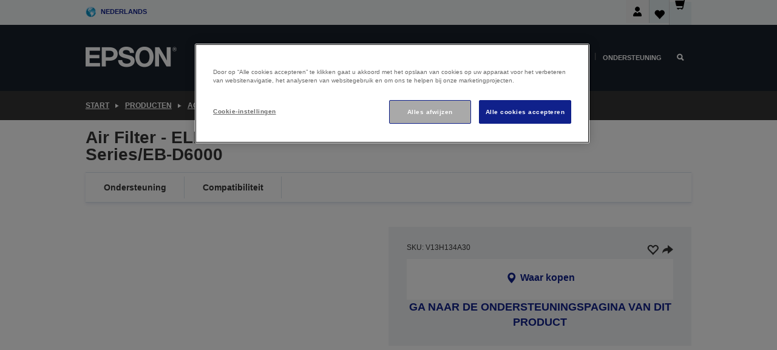

--- FILE ---
content_type: text/html;charset=UTF-8
request_url: https://www.epson.be/nl_BE/producten/accessoires/projectoraccessoires/air-filter---elpaf30---eb-g7xxx-series-eb-d6000/p/9707
body_size: 25440
content:
<!DOCTYPE html>
 <html lang="nl-BE" dir="ltr">

<head>
    <title>
        Air Filter - ELPAF30 - EB-G7xxx Series/EB-D6000 | Projectoraccessoires | Accessoires | Producten | Epson Belgi&euml;</title>

    <meta http-equiv="Content-Type" content="text/html; charset=utf-8"/>
    <meta http-equiv="X-UA-Compatible" content="IE=edge">
    <meta charset="utf-8">
    <meta name="viewport" content="width=device-width, initial-scale=1, minimum-scale=1">

    <link rel="preconnect" href="//i8.amplience.net">

    <link rel="dns-prefetch" href="//i8.amplience.net">
    <link rel="dns-prefetch" href="//c1.adis.ws">
    



 
     <link rel="canonical" href="https://www.epson.be/nl_BE/producten/accessoires/projectoraccessoires/air-filter---elpaf30---eb-g7xxx-series-eb-d6000/p/9707" />
 
 
 
 
	
	     <link rel="alternate" hreflang="nl-be" href="https://www.epson.be/nl_BE/producten/accessoires/projectoraccessoires/air-filter---elpaf30---eb-g7xxx-series-eb-d6000/p/9707" />
	
	     <link rel="alternate" hreflang="fr-be" href="https://www.epson.be/fr_BE/producten/accessoires/projectoraccessoires/air-filter---elpaf30---eb-g7xxx-series-eb-d6000/p/9707" />
	 
 <meta name="description" content="Productinformatie voor Air Filter - ELPAF30 - EB-G7xxx Series/EB-D6000">
<meta name="robots" content="index,follow">
<meta property="og:type" content="website">
<meta property="og:locale" content="nl_BE">
<meta property="og:title" content="Air Filter - ELPAF30 - EB-G7xxx Series/EB-D6000 | Projectoraccessoires | Accessoires | Producten | Epson Belgi&amp;euml;">
<meta property="og:description" content="Productinformatie voor Air Filter - ELPAF30 - EB-G7xxx Series/EB-D6000">
<meta property="og:url" content="https://www.epson.be/nl_BE/producten/accessoires/projectoraccessoires/air-filter---elpaf30---eb-g7xxx-series-eb-d6000/p/9707">
<meta property="og:image" content="https://i8.amplience.net/i/epsonemear/uv13h134-elpaf30-s">
<meta property="product:brand" content="Epson">
<meta property="product:condition" content="new">
<meta property="product:availability" content="out of stock">
<meta property="product:price:amount">
<meta property="product:price:currency" content="EUR">
<meta property="product:retailer_item_id" content="V13H134A30">
<meta property="product:product:gtin" content="8715946492445">
<link rel="shortcut icon" type="image/x-icon" media="all" href="/_ui/responsive/common/images/favicon.ico" />
        <link rel="stylesheet" type="text/css" media="all" href="/_ui/responsive/theme-alpha/css/style.css?20260109.1"/>
<link link rel="preload" as="style" type="text/css" media="all" href="/wro/addons_responsive.css?20260109.1" onload="this.onload=null;this.rel='stylesheet'" />
		<noscript><link rel="stylesheet" href="/wro/addons_responsive.css?20260109.1"></noscript>
	<script src="https://cdn.cookielaw.org/scripttemplates/otSDKStub.js"
            type="text/javascript"
            charset="UTF-8"
            data-document-language="true"
            data-domain-script="b49c53cb-cf9c-45a5-86cd-8ee497161764"></script>

    <script type="text/javascript">
        function OptanonWrapper() { }
    </script>
<script type="text/javascript" src="//assets.adobedtm.com/a31994d57928/f467133c647c/launch-5eb2666b3e55.min.js"></script>














<script type="text/javascript">
!function(att,raq,t){
  var version = "1";
  var supportOldBrowsers = false;
  att[raq]=att[raq]||[];var n=["init","send","setUser","addUserIdentity","setUserIdentities","addUserSegment","setUserSegments","addUserTrait","setUserTraits","clearUser"];if(!att.xo){att.xo={activity:{},init:function(e){att[raq].push(["init",e.activity])}};for(var r=0;r<n.length;r++)att.xo.activity[n[r]]=function(e){return function(i,r,s){att[raq].push([n[e],i,r,s])}}(r)}var s=document.createElement("script");s.type="text/javascript",s.async=!0,s.src=t+version+".min.js",(att.document.documentMode||supportOldBrowsers)&&(s.src=t+version+".compat.min.js");var a=document.getElementsByTagName("script")[0];a.parentNode.insertBefore(s,a)
}(window,"_attraqt","https://cdn.attraqt.io/xo.all-");
</script></head>

<body class="page-productDetails pageType-ProductPage template-pages-product-productLayout2Page  smartedit-page-uid-productDetails smartedit-page-uuid-eyJpdGVtSWQiOiJwcm9kdWN0RGV0YWlscyIsImNhdGFsb2dJZCI6ImVwc29uR2xvYmFsQ29udGVudENhdGFsb2ciLCJjYXRhbG9nVmVyc2lvbiI6Ik9ubGluZSJ9 smartedit-catalog-version-uuid-epsonGlobalContentCatalog/Online  language-nl_BE ">

    <div class="main">
			<div class="yCmsContentSlot">
</div><header class="js-mainHeader">
    <a href="#main" class="skip">Skip to main content</a>

    <nav role="navigation" aria-label="menu" class="navigation navigation--top hidden-xs hidden-sm">
        <div class="container-fluid">
            <div class="row">
                <div class="col-sm-12 col-md-12 p-0">
                    <div class="navigation-top js-navigation-top">
                        <div class="navigation-top__list">
                            <div class="navigation-top__list-item hidden-xs hidden-sm sub-navigation">
                                <div class="yCmsContentSlot siteSelectorSlot">
<div class="yCmsComponent ">
<div class="navigation-top__links-trigger navigation-top__links-trigger--site-selector hidden-xs hidden-sm js-site-selector-trigger" tabindex="0">
    Nederlands</div>

<div class="site-selector js-site-selector-popup js-sub-navigation-nav sub-navigation__nav">
    <form id="command" class="site-selector__form js-site-selector-form" action="/nl_BE/site-change" method="post"><div class="site-selector__header clearfix">
            
             <legend class="site-selector__header-text">Regio en taal</legend>

           <button class="site-selector__header-btn btn btn-close js-close-site-selector" aria-hidden="true">
                <span aria-hidden="true" class="glyphicon glyphicon-remove"></span>
                <span class="sr-only">Terug</span>
            </button>
        </div>
        <div class="site-selector__content">
        
        
        <div class="form-group site-selector__form-group">
            <label for="siteSelectorCountrydesktop" class="site-selector__label form-group__label">Land/regio</label>
            <select id="siteSelectorCountrydesktop" class="site-selector__select form-control js-site-selector" name="site">
                <option value="epson-at">Austria</option>
                        <option value="epson-be" selected="selected">Belgium</option>
                        <option value="epson-bg">Bulgaria</option>
                        <option value="epson-hr">Croatia</option>
                        <option value="epson-cz">Czech Republic</option>
                        <option value="epson-dk">Denmark</option>
                        <option value="epson-ee">Estonia</option>
                        <option value="epson-eu">Europe</option>
                        <option value="epson-fi">Finland</option>
                        <option value="epson-fr">France</option>
                        <option value="epson-de">Germany</option>
                        <option value="epson-gr">Greece</option>
                        <option value="epson-hu">Hungary</option>
                        <option value="epson-ie">Ireland</option>
                        <option value="epson-it">Italy</option>
                        <option value="epson-lv">Latvia</option>
                        <option value="epson-lt">Lithuania</option>
                        <option value="epson-mt">Malta</option>
                        <option value="epson-nl">Netherlands</option>
                        <option value="epson-no">Norway</option>
                        <option value="epson-pl">Poland</option>
                        <option value="epson-pt">Portugal</option>
                        <option value="epson-ro">Romania</option>
                        <option value="epson-rs">Serbia</option>
                        <option value="epson-sk">Slovakia</option>
                        <option value="epson-si">Slovenia</option>
                        <option value="epson-es">Spain</option>
                        <option value="epson-se">Sweden</option>
                        <option value="epson-ch">Switzerland</option>
                        <option value="epson-gb">United Kingdom</option>
                        </select>
        </div>

        <div class="form-group site-selector__form-group">
            <label for="siteSelectorLangdesktop" class="site-selector__label form-group__label">Taal</label>
            <select id="siteSelectorLangdesktop" class="site-selector__select form-control js-language-selector" name="language">
                <option value="fr_BE">French</option>
                        <option value="nl_BE" selected="selected">Nederlands</option>
                        </select>
        </div>

        <button class="btn btn-primary" type="submit">Bevestigen</button>
        
        <div class="site-selector__bottom">
            <p>Kunt u uw land niet vinden?</p>
            <a href="https://epson.com/">Bezoek de Epson Global website</a>
        </div>
        </div>
    <div>
<input type="hidden" name="CSRFToken" value="29363e4f-020c-4975-87a1-5c0cb98d4e7e" />
</div></form></div>
</div></div></div>
                        </div>
                        <ul class="navigation-top__list navigation-top__list--right">
                            <li class="navigation-user-icon js-header-account">
                                            <span class="hidden" id="readyPrintFlexSections">1</span>
                                            <div class="person-dropdown">
                                                <div id="userIconSignin">
                                                    <button class="dropbtn navigation-top__links-trigger" aria-expanded="false">
                                                        <img src="/_ui/responsive/common/images/icon-user-desktop.svg" />
                                                        Aanmelden</button>                                                </div>
                                                <div id="userIconSigninDropdown" class="user-icon-dropdown-content">
                                                <ul>
                                                    <li><a class="js-login-link" href="/nl_BE/login" target="_blank" data-offcanvas-text="Aamelden Shop">Aamelden Shop</a></li>
                                                    <li><a class="js-register-link"href="https://subscription.epson.eu/login?lang=nl-BE" target="_blank" data-offcanvas-text="Aanmelden ReadyPrint">Aanmelden ReadyPrint</a></li>
                                                    </ul>
                                                </div>
                                            </div>
                                            </li>
                                    <li class="navigation-top__list-item navigation-top__list-item--active navigation-top__links-trigger--active wishlist-border-r">
                                    <div class="wishlist-icon">
                                        <a href='/my-account/wishlist' aria-label="Go to wishlist">Verlanglijst<div class="mini-cart-count js-wishlist-cart-count hide-wishlist-count">
                                                    <span class="nav-items-total nav-items-total--active"></span>
                                                </div>
                                            <div class="mini-cart-icon">
                                                <i class='wishlist-desktop'></i>
                                            </div>
                                        </a>
                                    </div>
                                </li>
                                <li class="navigation-top__list-item navigation-top__list-item--active navigation-top__list-item--cart">
                                    <div class="yCmsContentSlot miniCartSlot">
<div class="yCmsComponent ">
<div class="mini-cart-div">
		<a
			class="navigation-top__links-trigger navigation-top__links-trigger--cart navigation-top__links-trigger--active mini-cart-link js-mini-cart-link" tabindex="0"
			data-modal-to-open="/nl_BE/cart/rollover/MiniCart"
			data-mini-cart-url="/nl_BE/cart/rollover/MiniCart"
			data-mini-cart-href="/nl_BE/cart"
			data-mini-cart-refresh-url="/nl_BE/cart/miniCart/SUBTOTAL"
			data-mini-cart-name="Winkelwagen"
			data-mini-cart-empty-name="Lege winkelwagen"
			data-mini-cart-items-text="Artikelen"
			>
			<div class="mini-cart-count js-mini-cart-count hideCount">
                 	<span class="nav-items-total nav-items-total--active">
                 		&nbsp;</span>
                 </div>
			<div class="mini-cart-icon mini-cart-margin">
				<span class="glyphicon glyphicon-shopping-cart"></span>
			</div>
			<div class="mini-cart-price js-mini-cart-price hidden-xs hidden-sm">
					0,00 €</div>
			</a>
	</div>

<div class="mini-cart-container js-mini-cart-container"></div></div></div></li>
                            </ul>
                    </div>
                </div>
            </div>
        </div>
    </nav>

    <div class="hidden-xs hidden-sm js-secondaryNavCompany collapse" id="accNavComponentDesktopTwo">
        <ul class="nav__links js-nav__links js-my-account-title" data-title="Mijn account">
            </ul>
    </div>

    <nav aria-label="Mobile navigation"
         class="navigation navigation--middle js-navigation--middle visible-xs visible-sm">
         <input type="hidden" value="true" id="transactionalValue" />
        <div class="container-fluid">
            <div class="row">
                <div class="text-left col-xs-2 col-sm-2">
                    <button class="navigation__btn navigation__hamburger js-toggle-sm-navigation" type="button">
                        <span aria-hidden="true"
                              class="navigation__hamburger-item navigation__hamburger-item--icon icon-hamburger"></span>
                        <span class="navigation__hamburger-item--txt">Menu</span>
                    </button>
                </div>
                <div class="text-center col-xs-5 col-sm-6">
                    <div class="navigation__logo js-mobile-logo">
                        </div>
                </div>
                <div class="pl-0 col-xs-5 col-sm-4">
                    <div class="row tab-row">
                        <div class="col-xs-3">
                                <button class="navigation__btn navigation__hamburger js-toggle-sm-person-icon mobile-header-people-icon" type="button">
                                <img src="/_ui/responsive/common/images/icon-user-mobile.svg" class="user-icon-w" />
                                </button>
                            </div>
                        <div class="col-xs-3">
                            <button class="navigation__btn navigation__btn--mobile js-toggle-xs-search" type="button">
                                    <span class="sr-only">Zoeken</span>
                                    <span aria-hidden="true" class="glyphicon glyphicon-search js-xs-search-icon"></span>
                                    <span aria-hidden="true" class="glyphicon glyphicon-close js-xs-close-icon display-none"></span>
                                </button>
                            </div>
                        <div class="col-xs-3">
                                <li class="navigation-top__list-item navigation-top__list-item--active wishlist-li">
                                    <div class="wishlist-icon">
                                        <a href='/my-account/wishlist' aria-label="Go to wishlist">Verlanglijst<div class="mini-cart-count js-wishlist-cart-count hide-wishlist-count">
                                                    <span class="nav-items-total nav-items-total--active"></span>
                                                </div>
                                            <div class="mini-cart-icon">
                                                <i class='wishlist-button__icon wishlist-mobile'></i>
                                            </div>
                                        </a>
                                    </div>
                                </li>
                            </div>
                            <div class="col-xs-3">
                                <li class="navigation-top__list-item navigation-top__list-item--active navigation-top__list-item--cart">
                                    <div class="yCmsContentSlot miniCartSlot">
<div class="yCmsComponent miniCartMobile">
<div class="mini-cart-div">
		<a
			class="navigation-top__links-trigger navigation-top__links-trigger--cart navigation-top__links-trigger--active mini-cart-link js-mini-cart-link" tabindex="0"
			data-modal-to-open="/nl_BE/cart/rollover/MiniCart"
			data-mini-cart-url="/nl_BE/cart/rollover/MiniCart"
			data-mini-cart-href="/nl_BE/cart"
			data-mini-cart-refresh-url="/nl_BE/cart/miniCart/SUBTOTAL"
			data-mini-cart-name="Winkelwagen"
			data-mini-cart-empty-name="Lege winkelwagen"
			data-mini-cart-items-text="Artikelen"
			>
			<div class="mini-cart-count js-mini-cart-count hideCount">
                 	<span class="nav-items-total nav-items-total--active">
                 		&nbsp;</span>
                 </div>
			<div class="mini-cart-icon mini-cart-margin">
				<span class="glyphicon glyphicon-shopping-cart"></span>
			</div>
			<div class="mini-cart-price js-mini-cart-price hidden-xs hidden-sm">
					0,00 €</div>
			</a>
	</div>

<div class="mini-cart-container js-mini-cart-container"></div></div></div></li>
                            </div>
                        </div>
                </div>
            </div>
        </div>
    </nav>
    <a id="skiptonavigation"></a>
    <nav class="navigation navigation--bottom js_navigation--bottom js-enquire-offcanvas-navigation" role="navigation">
		<div class="js-offcanvas-site-selector hidden-md hidden-lg">
			<div class="yCmsContentSlot siteSelectorSlot">
<div class="yCmsComponent ">
<div class="navigation-top__links-trigger navigation-top__links-trigger--site-selector hidden-xs hidden-sm js-site-selector-trigger" tabindex="0">
    Nederlands</div>

<div class="site-selector js-site-selector-popup js-sub-navigation-nav sub-navigation__nav">
    <form id="command" class="site-selector__form js-site-selector-form" action="/nl_BE/site-change" method="post"><div class="site-selector__header clearfix">
            
             <legend class="site-selector__header-text">Regio en taal</legend>

           <button class="site-selector__header-btn btn btn-close js-close-site-selector" aria-hidden="true">
                <span aria-hidden="true" class="glyphicon glyphicon-remove"></span>
                <span class="sr-only">Terug</span>
            </button>
        </div>
        <div class="site-selector__content">
        
        
        <div class="form-group site-selector__form-group">
            <label for="siteSelectorCountrymobile" class="site-selector__label form-group__label">Land/regio</label>
            <select id="siteSelectorCountrymobile" class="site-selector__select form-control js-site-selector" name="site">
                <option value="epson-at">Austria</option>
                        <option value="epson-be" selected="selected">Belgium</option>
                        <option value="epson-bg">Bulgaria</option>
                        <option value="epson-hr">Croatia</option>
                        <option value="epson-cz">Czech Republic</option>
                        <option value="epson-dk">Denmark</option>
                        <option value="epson-ee">Estonia</option>
                        <option value="epson-eu">Europe</option>
                        <option value="epson-fi">Finland</option>
                        <option value="epson-fr">France</option>
                        <option value="epson-de">Germany</option>
                        <option value="epson-gr">Greece</option>
                        <option value="epson-hu">Hungary</option>
                        <option value="epson-ie">Ireland</option>
                        <option value="epson-it">Italy</option>
                        <option value="epson-lv">Latvia</option>
                        <option value="epson-lt">Lithuania</option>
                        <option value="epson-mt">Malta</option>
                        <option value="epson-nl">Netherlands</option>
                        <option value="epson-no">Norway</option>
                        <option value="epson-pl">Poland</option>
                        <option value="epson-pt">Portugal</option>
                        <option value="epson-ro">Romania</option>
                        <option value="epson-rs">Serbia</option>
                        <option value="epson-sk">Slovakia</option>
                        <option value="epson-si">Slovenia</option>
                        <option value="epson-es">Spain</option>
                        <option value="epson-se">Sweden</option>
                        <option value="epson-ch">Switzerland</option>
                        <option value="epson-gb">United Kingdom</option>
                        </select>
        </div>

        <div class="form-group site-selector__form-group">
            <label for="siteSelectorLangmobile" class="site-selector__label form-group__label">Taal</label>
            <select id="siteSelectorLangmobile" class="site-selector__select form-control js-language-selector" name="language">
                <option value="fr_BE">French</option>
                        <option value="nl_BE" selected="selected">Nederlands</option>
                        </select>
        </div>

        <button class="btn btn-primary" type="submit">Bevestigen</button>
        
        <div class="site-selector__bottom">
            <p>Kunt u uw land niet vinden?</p>
            <a href="https://epson.com/">Bezoek de Epson Global website</a>
        </div>
        </div>
    <div>
<input type="hidden" name="CSRFToken" value="29363e4f-020c-4975-87a1-5c0cb98d4e7e" />
</div></form></div>
</div></div><div class="js-offcanvas-overlay overlay"></div>
		</div>
		<ul class="sticky-nav-top hidden-lg hidden-md js-sticky-user-group hidden-md hidden-lg">
			</ul>
		<div class="container-fluid">
			<div class="row">
				<div class="col-xs-4 col-md-2 navigation__column navigation__column--logo hidden-xs hidden-sm site-logo js-site-logo">
					<div class="yCmsComponent yComponentWrapper">
<div class="banner">

		<a class="banner__link" href="/nl_BE/">
						<img class="banner__img" title="Epson" 
						alt="Epson" src="/medias/sys_master/images/h07/h21/9291547803678/logo/logo.png">
					</a>
				</div></div></div>
				<div class="col-xs-12 col-md-10 navigation__column navigation__column--links js-relative-parent">
					<ul class=" navigation__list navigation__list--offcanvas js-offcanvas-links ">
						<li class="navigation__list-item js-enquire-has-sub hidden-md hidden-lg">
								<span class="navigation__trigger navigation__trigger--arrow js-enquire-sub-trigger js-enquire-sub-trigger-account navigation__trigger-wrap">
												<a href="/nl_BE/login">Mijn account (aanmelden/registreren)</a>
											</span>
											<div class="navigation-account  navigation__sub js_sub__navigation">
												<div class="navigation-account__nodes">
													<ul class="navigation-account__list js-login-navigation js-login-root">
														<li class="navigation-account__list-item navigation-account__list-item--back">
															<a class="navigation-account__back js-enquire-sub-close hidden-md hidden-lg navigation__back-icon glyphicon glyphicon-chevron-left back-text" role="button" href="#">
																Terug</a>
														</li>
														</ul>
												</div>
											</div>

									</li>

							<li class="navigation__list-item   js-enquire-has-sub">
								<span class="navigation__trigger navigation__trigger--arrow js-enquire-sub-trigger"
												data-layer-track="mega_menu_click"
data-layer-on="click"
data-layer-name="top-selection-cmsitem_00062220"
data-layer-data="{ &#034;megamenu_item_top_selection&#034;: &#034;Thuis&#034; }"
>
										<a aria-expanded="false" href="/nl_BE/for-home">Thuis</a></span>
								<div class="navigation-sub navigation-sub--one navigation__sub js_sub__navigation js-nav-height col-md-3 col-lg-2">

										<div class="navigation-sub__nodes col-md-12">
														<ul class="navigation-sub__list js-sub-nested-navigation js-menu-aim ">
															<li class="navigation-sub__list-item navigation-sub__list-item--back">
																<a class="navigation-sub__back js-enquire-sub-close hidden-md hidden-lg navigation__back-icon glyphicon glyphicon-chevron-left back-text" role="button" href="#">
																	Terug</a>
															</li>

															<li class="navigation-sub__list-item" data-layer-alias="top-selection-cmsitem_00062220"
>
																<span class="yCmsComponent navigation-sub__link-parent hidden-md hidden-lg">
<a aria-expanded="false" href="/nl_BE/for-home">Thuis</a></span><li class="navigation-sub__list-item  js-enquire-nested-has-sub">
																				<span class="navigation-sub__trigger navigation-sub__trigger--arrow js-enquire-nested-sub-trigger"
																							data-layer-extend="top-selection-cmsitem_00062220"
data-layer-name="second-selection-cmsitem_00136181"
data-layer-data="{ &#034;megamenu_item_second_selection&#034;: &#034;Printers&#034; }"
>
																					<a aria-expanded="false" href="/nl_BE/c/consumer">Printers</a></span>
																				<div class="navigation-sub-sub navigation__sub js-nav-height js_sub_sub__navigation col-md-3 col-lg-2">

																					<div class="navigation-sub-sub__nodes col-md-12">
																						<ul class="navigation-sub-sub__list has-title">

																							<li class="navigation-sub-sub__list-item navigation-sub-sub__list-item--back">
																								<a class="navigation-sub-sub__back js-enquire-nested-sub-close hidden-md hidden-lg navigation__back-icon glyphicon glyphicon-chevron-left back-text" role="button" href="#">
																									Terug</a>
																							</li>

																							<li class="navigation-sub-sub__list-item" data-layer-alias="second-selection-cmsitem_00136181"
>
																								<span class="yCmsComponent navigation-sub-sub__link-parent hidden-md hidden-lg">
<a aria-expanded="false" href="/nl_BE/c/consumer">Printers</a></span></li>
																							<li class="navigation-sub-sub__list-item" data-layer-extend="second-selection-cmsitem_00136181"
data-layer-data="{ &#034;megamenu_item_third_selection&#034;: &#034;Vind de juiste printer&#034; }"
>
																											<a aria-expanded="false" href="/nl_BE/products/printers/inkjet/consumer/c/consumer">Vind de juiste printer</a></li>
																									<li class="navigation-sub-sub__list-item" data-layer-extend="second-selection-cmsitem_00136181"
data-layer-data="{ &#034;megamenu_item_third_selection&#034;: &#034;Vind de juiste inkt&#034; }"
>
																											<a aria-expanded="false" href="/nl_BE/inkfinder">Vind de juiste inkt</a></li>
																									<li class="navigation-sub-sub__list-item" data-layer-extend="second-selection-cmsitem_00136181"
data-layer-data="{ &#034;megamenu_item_third_selection&#034;: &#034;Vind het juiste papier&#034; }"
>
																											<a aria-expanded="false" href="/nl_BE/products/ink-and-paper/paper-and-media/c/paper">Vind het juiste papier</a></li>
																									<li class="navigation-sub-sub__list-item" data-layer-extend="second-selection-cmsitem_00136181"
data-layer-data="{ &#034;megamenu_item_third_selection&#034;: &#034;Cartridgevrije printers (EcoTank)&#034; }"
>
																											<a aria-expanded="false" href="/nl_BE/for-home/ecotank">Cartridgevrije printers (EcoTank)</a></li>
																									<li class="navigation-sub-sub__list-item" data-layer-extend="second-selection-cmsitem_00136181"
data-layer-data="{ &#034;megamenu_item_third_selection&#034;: &#034;Printers met cartridges&#034; }"
>
																											<a aria-expanded="false" href="/nl_BE/for-home/expression-printers">Printers met cartridges</a></li>
																									<li class="navigation-sub-sub__list-item" data-layer-extend="second-selection-cmsitem_00136181"
data-layer-data="{ &#034;megamenu_item_third_selection&#034;: &#034;Fotoprinters&#034; }"
>
																											<a aria-expanded="false" href="/nl_BE/products/printers/inkjet/consumer/c/consumer?q&#61;%3Arelevance%3Afhq%3A%252F%252Fcatalog01%252Fnl_BE%252Fcategories%253C%257Bcatalog01_categories_printers_inkjet_consumer%257D%252Fclassification%253E%257Binkjet_photo%257D">Fotoprinters</a></li>
																									<li class="navigation-sub-sub__list-item" data-layer-extend="second-selection-cmsitem_00136181"
data-layer-data="{ &#034;megamenu_item_third_selection&#034;: &#034;Zwart-witprinters&#034; }"
>
																											<a aria-expanded="false" href="/nl_BE/ecotank-mono-printers">Zwart-witprinters</a></li>
																									<li class="navigation-sub-sub__list-item" data-layer-extend="second-selection-cmsitem_00136181"
data-layer-data="{ &#034;megamenu_item_third_selection&#034;: &#034;Printers voor thuis en kleine kantoren&#034; }"
>
																											<a aria-expanded="false" href="/nl_BE/for-home/home-office">Printers voor thuis en kleine kantoren</a></li>
																									<li class="navigation-sub-sub__list-item" data-layer-extend="second-selection-cmsitem_00136181"
data-layer-data="{ &#034;megamenu_item_third_selection&#034;: &#034;Print vanaf je telefoon&#034; }"
>
																											<a aria-expanded="false" href="/nl_BE/smartpanel">Print vanaf je telefoon</a></li>
																									<li class="navigation-sub-sub__list-item" data-layer-extend="second-selection-cmsitem_00136181"
data-layer-data="{ &#034;megamenu_item_third_selection&#034;: &#034;Alle printers&#034; }"
>
																											<a aria-expanded="false" href="/nl_BE/products/printers/inkjet/consumer/c/consumer">Alle printers</a></li>
																									<li class="navigation-sub-sub__list-item" data-layer-extend="second-selection-cmsitem_00136181"
data-layer-data="{ &#034;megamenu_item_third_selection&#034;: &#034;Creative Corner: Printbare sjablonen&#034; }"
>
																											<a aria-expanded="false" href="https://creativecorner.epson.eu/" target="_blank" rel="noopener noreferrer">Creative Corner: Printbare sjablonen</a></li>
																									</ul>
																					</div>
																				</div>
																			</li>
																		<li class="navigation-sub__list-item  js-enquire-nested-has-sub">
																				<span class="navigation-sub__trigger navigation-sub__trigger--arrow js-enquire-nested-sub-trigger"
																							data-layer-extend="top-selection-cmsitem_00062220"
data-layer-name="second-selection-cmsitem_00136210"
data-layer-data="{ &#034;megamenu_item_second_selection&#034;: &#034;Projectoren&#034; }"
>
																					<a aria-expanded="false" href="/nl_BE/for-home/home-cinema">Projectoren</a></span>
																				<div class="navigation-sub-sub navigation__sub js-nav-height js_sub_sub__navigation col-md-3 col-lg-2">

																					<div class="navigation-sub-sub__nodes col-md-12">
																						<ul class="navigation-sub-sub__list has-title">

																							<li class="navigation-sub-sub__list-item navigation-sub-sub__list-item--back">
																								<a class="navigation-sub-sub__back js-enquire-nested-sub-close hidden-md hidden-lg navigation__back-icon glyphicon glyphicon-chevron-left back-text" role="button" href="#">
																									Terug</a>
																							</li>

																							<li class="navigation-sub-sub__list-item" data-layer-alias="second-selection-cmsitem_00136210"
>
																								<span class="yCmsComponent navigation-sub-sub__link-parent hidden-md hidden-lg">
<a aria-expanded="false" href="/nl_BE/for-home/home-cinema">Projectoren</a></span></li>
																							<li class="navigation-sub-sub__list-item" data-layer-extend="second-selection-cmsitem_00136210"
data-layer-data="{ &#034;megamenu_item_third_selection&#034;: &#034;Lifestudio: Slimme draagbare projectoren&#034; }"
>
																											<a aria-expanded="false" href="/nl_BE/for-home/home-cinema/portable-smart-projectors">Lifestudio: Slimme draagbare projectoren</a></li>
																									<li class="navigation-sub-sub__list-item" data-layer-extend="second-selection-cmsitem_00136210"
data-layer-data="{ &#034;megamenu_item_third_selection&#034;: &#034;Lifestudio: Slimme ultrakorte projectoren&#034; }"
>
																											<a aria-expanded="false" href="/nl_BE/for-home/home-cinema/ultra-short-throw-smart-projectors">Lifestudio: Slimme ultrakorte projectoren</a></li>
																									<li class="navigation-sub-sub__list-item" data-layer-extend="second-selection-cmsitem_00136210"
data-layer-data="{ &#034;megamenu_item_third_selection&#034;: &#034;Epiqvision: Laserprojectoren&#034; }"
>
																											<a aria-expanded="false" href="/nl_BE/epiqvision">Epiqvision: Laserprojectoren</a></li>
																									<li class="navigation-sub-sub__list-item" data-layer-extend="second-selection-cmsitem_00136210"
data-layer-data="{ &#034;megamenu_item_third_selection&#034;: &#034;Compacte en slimme draagbare projectoren&#034; }"
>
																											<a aria-expanded="false" href="/nl_BE/for-home/home-cinema/mini-smart-projectors">Compacte en slimme draagbare projectoren</a></li>
																									<li class="navigation-sub-sub__list-item" data-layer-extend="second-selection-cmsitem_00136210"
data-layer-data="{ &#034;megamenu_item_third_selection&#034;: &#034;Home cinema projectoren&#034; }"
>
																											<a aria-expanded="false" href="/nl_BE/products/projector/home-cinema/c/homecinema">Home cinema projectoren</a></li>
																									<li class="navigation-sub-sub__list-item" data-layer-extend="second-selection-cmsitem_00136210"
data-layer-data="{ &#034;megamenu_item_third_selection&#034;: &#034;Gamingprojectoren&#034; }"
>
																											<a aria-expanded="false" href="/nl_BE/for-home/gaming">Gamingprojectoren</a></li>
																									<li class="navigation-sub-sub__list-item" data-layer-extend="second-selection-cmsitem_00136210"
data-layer-data="{ &#034;megamenu_item_third_selection&#034;: &#034;Professionele laserprojectoren voor thuis&#034; }"
>
																											<a aria-expanded="false" href="/nl_BE/for-home/home-cinema/professional-home-projectors">Professionele laserprojectoren voor thuis</a></li>
																									<li class="navigation-sub-sub__list-item" data-layer-extend="second-selection-cmsitem_00136210"
data-layer-data="{ &#034;megamenu_item_third_selection&#034;: &#034;Projectoren voor het thuiskantoor&#034; }"
>
																											<a aria-expanded="false" href="/nl_BE/productos/projector/c/projector?q&#61;%3Arelevance%3Afhq%3A%252F%252Fcatalog01%252Fnl_be%252Fcategories%253C%257Bcatalog01_categories_projector%257D%252Froomtypeapplication%253E%257Bhomeoffice%257D&amp;page&#61;0">Projectoren voor het thuiskantoor</a></li>
																									<li class="navigation-sub-sub__list-item" data-layer-extend="second-selection-cmsitem_00136210"
data-layer-data="{ &#034;megamenu_item_third_selection&#034;: &#034;Opties en accessoires&#034; }"
>
																											<a aria-expanded="false" href="/nl_BE/products/options/projector-accessories/c/standard">Opties en accessoires</a></li>
																									<li class="navigation-sub-sub__list-item" data-layer-extend="second-selection-cmsitem_00136210"
data-layer-data="{ &#034;megamenu_item_third_selection&#034;: &#034;Alle producten voor home entertainment&#034; }"
>
																											<a aria-expanded="false" href="/nl_BE/products/projector/home-cinema/c/homecinema">Alle producten voor home entertainment</a></li>
																									</ul>
																					</div>
																				</div>
																			</li>
																		<li class="navigation-sub__list-item ">
																				<span class="navigation-sub__trigger  js-enquire-nested-sub-trigger"
																							data-layer-extend="top-selection-cmsitem_00062220"
data-layer-name="second-selection-cmsitem_00553185"
data-layer-data="{ &#034;megamenu_item_second_selection&#034;: &#034;Scanners &#034; }"
>
																					<a aria-expanded="false" href="/nl_BE/products/scanners/consumer/c/consumerscanner">Scanners </a></span>
																				<div class="navigation-sub-sub navigation__sub js-nav-height js_sub_sub__navigation col-md-3 col-lg-2">

																					<div class="navigation-sub-sub__nodes col-md-12">
																						<ul class="navigation-sub-sub__list has-title">

																							<li class="navigation-sub-sub__list-item navigation-sub-sub__list-item--back">
																								<a class="navigation-sub-sub__back js-enquire-nested-sub-close hidden-md hidden-lg navigation__back-icon glyphicon glyphicon-chevron-left back-text" role="button" href="#">
																									Terug</a>
																							</li>

																							<li class="navigation-sub-sub__list-item" data-layer-alias="second-selection-cmsitem_00553185"
>
																								<span class="yCmsComponent navigation-sub-sub__link-parent hidden-md hidden-lg">
<a aria-expanded="false" href="/nl_BE/products/scanners/consumer/c/consumerscanner">Scanners </a></span></li>
																							</ul>
																					</div>
																				</div>
																			</li>
																		<li class="navigation-sub__list-item  js-enquire-nested-has-sub">
																				<span class="navigation-sub__trigger navigation-sub__trigger--arrow js-enquire-nested-sub-trigger"
																							data-layer-extend="top-selection-cmsitem_00062220"
data-layer-name="second-selection-cmsitem_00553192"
data-layer-data="{ &#034;megamenu_item_second_selection&#034;: &#034;Inkt &amp; Papier&#034; }"
>
																					<a style="cursor:default" aria-expanded="false">Inkt &amp; Papier</a></span>
																				<div class="navigation-sub-sub navigation__sub js-nav-height js_sub_sub__navigation col-md-3 col-lg-2">

																					<div class="navigation-sub-sub__nodes col-md-12">
																						<ul class="navigation-sub-sub__list has-title">

																							<li class="navigation-sub-sub__list-item navigation-sub-sub__list-item--back">
																								<a class="navigation-sub-sub__back js-enquire-nested-sub-close hidden-md hidden-lg navigation__back-icon glyphicon glyphicon-chevron-left back-text" role="button" href="#">
																									Terug</a>
																							</li>

																							<li class="navigation-sub-sub__list-item" data-layer-alias="second-selection-cmsitem_00553192"
>
																								<span class="yCmsComponent navigation-sub-sub__link-parent hidden-md hidden-lg">
<a style="cursor:default" aria-expanded="false">Inkt &amp; Papier</a></span></li>
																							<li class="navigation-sub-sub__list-item" data-layer-extend="second-selection-cmsitem_00553192"
data-layer-data="{ &#034;megamenu_item_third_selection&#034;: &#034;Inktcartridges&#034; }"
>
																											<a aria-expanded="false" href="/nl_BE/products/ink-and-paper/ink-consumables/c/inkcart?q&#61;Ink&#43;Cartridges">Inktcartridges</a></li>
																									<li class="navigation-sub-sub__list-item" data-layer-extend="second-selection-cmsitem_00553192"
data-layer-data="{ &#034;megamenu_item_third_selection&#034;: &#034;Inktflessen voor EcoTank&#034; }"
>
																											<a aria-expanded="false" href="/nl_BE/products/ink-and-paper/ink-consumables/c/inkcart?q&#61;%3Arelevance%3Afhq%3A%252F%252Fcatalog01%252Fnl_BE%252Fcategories%253C%257Bcatalog01_categories_inkpaper_inkcart%257D%252Fpackagetype%253Dbottle">Inktflessen voor EcoTank</a></li>
																									<li class="navigation-sub-sub__list-item" data-layer-extend="second-selection-cmsitem_00553192"
data-layer-data="{ &#034;megamenu_item_third_selection&#034;: &#034;Printer- &amp; fotopapier&#034; }"
>
																											<a aria-expanded="false" href="/nl_BE/products/ink-and-paper/paper-and-media/c/paper">Printer- &amp; fotopapier</a></li>
																									<li class="navigation-sub-sub__list-item" data-layer-extend="second-selection-cmsitem_00553192"
data-layer-data="{ &#034;megamenu_item_third_selection&#034;: &#034;Inktzoeker&#034; }"
>
																											<a aria-expanded="false" href="/nl_BE/inkfinder">Inktzoeker</a></li>
																									<li class="navigation-sub-sub__list-item" data-layer-extend="second-selection-cmsitem_00553192"
data-layer-data="{ &#034;megamenu_item_third_selection&#034;: &#034;Cartridge-inzameling &amp; recycling&#034; }"
>
																											<a aria-expanded="false" href="https://epson-recycling.cycleon.eu/en/home" target="_blank" rel="noopener noreferrer">Cartridge-inzameling &amp; recycling</a></li>
																									<li class="navigation-sub-sub__list-item" data-layer-extend="second-selection-cmsitem_00553192"
data-layer-data="{ &#034;megamenu_item_third_selection&#034;: &#034;Inktabonnementen&#034; }"
>
																											<a aria-expanded="false" href="/nl_BE/readyprint">Inktabonnementen</a></li>
																									</ul>
																					</div>
																				</div>
																			</li>
																		<li class="navigation-sub__list-item  js-enquire-nested-has-sub">
																				<span class="navigation-sub__trigger navigation-sub__trigger--arrow js-enquire-nested-sub-trigger"
																							data-layer-extend="top-selection-cmsitem_00062220"
data-layer-name="second-selection-cmsitem_00553214"
data-layer-data="{ &#034;megamenu_item_second_selection&#034;: &#034;Inktabonnement&#034; }"
>
																					<a style="cursor:default" aria-expanded="false">Inktabonnement</a></span>
																				<div class="navigation-sub-sub navigation__sub js-nav-height js_sub_sub__navigation col-md-3 col-lg-2">

																					<div class="navigation-sub-sub__nodes col-md-12">
																						<ul class="navigation-sub-sub__list has-title">

																							<li class="navigation-sub-sub__list-item navigation-sub-sub__list-item--back">
																								<a class="navigation-sub-sub__back js-enquire-nested-sub-close hidden-md hidden-lg navigation__back-icon glyphicon glyphicon-chevron-left back-text" role="button" href="#">
																									Terug</a>
																							</li>

																							<li class="navigation-sub-sub__list-item" data-layer-alias="second-selection-cmsitem_00553214"
>
																								<span class="yCmsComponent navigation-sub-sub__link-parent hidden-md hidden-lg">
<a style="cursor:default" aria-expanded="false">Inktabonnement</a></span></li>
																							<li class="navigation-sub-sub__list-item" data-layer-extend="second-selection-cmsitem_00553214"
data-layer-data="{ &#034;megamenu_item_third_selection&#034;: &#034;ReadyPrint Flex: maandelijks inktplan&#034; }"
>
																											<a aria-expanded="false" href="/nl_BE/readyprint/flex-ink-subscription-home">ReadyPrint Flex: maandelijks inktplan</a></li>
																									<li class="navigation-sub-sub__list-item" data-layer-extend="second-selection-cmsitem_00553214"
data-layer-data="{ &#034;megamenu_item_third_selection&#034;: &#034;ReadyPrint MAX: printer + inktabonnement&#034; }"
>
																											<a aria-expanded="false" href="/nl_BE/readyprint/max-printer-ink-subscription">ReadyPrint MAX: printer &#43; inktabonnement</a></li>
																									<li class="navigation-sub-sub__list-item" data-layer-extend="second-selection-cmsitem_00553214"
data-layer-data="{ &#034;megamenu_item_third_selection&#034;: &#034;ReadyPrint Photo-inktabonnement&#034; }"
>
																											<a aria-expanded="false" href="/nl_BE/readyprint/photo-ink-subscription">ReadyPrint Photo-inktabonnement</a></li>
																									<li class="navigation-sub-sub__list-item" data-layer-extend="second-selection-cmsitem_00553214"
data-layer-data="{ &#034;megamenu_item_third_selection&#034;: &#034;Geld besparen met een inktabonnement&#034; }"
>
																											<a aria-expanded="false" href="/nl_BE/readyprint/ink-cost-savings">Geld besparen met een inktabonnement</a></li>
																									<li class="navigation-sub-sub__list-item" data-layer-extend="second-selection-cmsitem_00553214"
data-layer-data="{ &#034;megamenu_item_third_selection&#034;: &#034;Waarom originele inkt kopen?&#034; }"
>
																											<a aria-expanded="false" href="/nl_BE/consumables/genuine-inks">Waarom originele inkt kopen?</a></li>
																									<li class="navigation-sub-sub__list-item" data-layer-extend="second-selection-cmsitem_00553214"
data-layer-data="{ &#034;megamenu_item_third_selection&#034;: &#034;Alle abonnementen&#034; }"
>
																											<a aria-expanded="false" href="/nl_BE/readyprint">Alle abonnementen</a></li>
																									</ul>
																					</div>
																				</div>
																			</li>
																		<li class="navigation-sub__list-item  js-enquire-nested-has-sub">
																				<span class="navigation-sub__trigger navigation-sub__trigger--arrow js-enquire-nested-sub-trigger"
																							data-layer-extend="top-selection-cmsitem_00062220"
data-layer-name="second-selection-cmsitem_00168228"
data-layer-data="{ &#034;megamenu_item_second_selection&#034;: &#034;Apps &amp; Services&#034; }"
>
																					<a style="cursor:default" aria-expanded="false">Apps &amp; Services</a></span>
																				<div class="navigation-sub-sub navigation__sub js-nav-height js_sub_sub__navigation col-md-3 col-lg-2">

																					<div class="navigation-sub-sub__nodes col-md-12">
																						<ul class="navigation-sub-sub__list has-title">

																							<li class="navigation-sub-sub__list-item navigation-sub-sub__list-item--back">
																								<a class="navigation-sub-sub__back js-enquire-nested-sub-close hidden-md hidden-lg navigation__back-icon glyphicon glyphicon-chevron-left back-text" role="button" href="#">
																									Terug</a>
																							</li>

																							<li class="navigation-sub-sub__list-item" data-layer-alias="second-selection-cmsitem_00168228"
>
																								<span class="yCmsComponent navigation-sub-sub__link-parent hidden-md hidden-lg">
<a style="cursor:default" aria-expanded="false">Apps &amp; Services</a></span></li>
																							<li class="navigation-sub-sub__list-item" data-layer-extend="second-selection-cmsitem_00168228"
data-layer-data="{ &#034;megamenu_item_third_selection&#034;: &#034;Mobiel printen &amp; scannen&#034; }"
>
																											<a aria-expanded="false" href="/nl_BE/smartpanel">Mobiel printen &amp; scannen</a></li>
																									<li class="navigation-sub-sub__list-item" data-layer-extend="second-selection-cmsitem_00168228"
data-layer-data="{ &#034;megamenu_item_third_selection&#034;: &#034;Epson Connect: print vanaf elke locatie&#034; }"
>
																											<a aria-expanded="false" href="/nl_BE/apps-software/epson-connect">Epson Connect: print vanaf elke locatie</a></li>
																									<li class="navigation-sub-sub__list-item" data-layer-extend="second-selection-cmsitem_00168228"
data-layer-data="{ &#034;megamenu_item_third_selection&#034;: &#034;Projector software &amp; -apps&#034; }"
>
																											<a aria-expanded="false" href="/nl_BE/epson-projector-software">Projector software &amp; -apps</a></li>
																									<li class="navigation-sub-sub__list-item" data-layer-extend="second-selection-cmsitem_00168228"
data-layer-data="{ &#034;megamenu_item_third_selection&#034;: &#034;EcoTank besparingscalculator&#034; }"
>
																											<a aria-expanded="false" href="/nl_BE/for-home/ecotank-calculator">EcoTank besparingscalculator</a></li>
																									<li class="navigation-sub-sub__list-item" data-layer-extend="second-selection-cmsitem_00168228"
data-layer-data="{ &#034;megamenu_item_third_selection&#034;: &#034;Garantie- &amp; serviceplannen&#034; }"
>
																											<a aria-expanded="false" href="/nl_BE/coverplus">Garantie- &amp; serviceplannen</a></li>
																									<li class="navigation-sub-sub__list-item" data-layer-extend="second-selection-cmsitem_00168228"
data-layer-data="{ &#034;megamenu_item_third_selection&#034;: &#034;Productregistratie&#034; }"
>
																											<a aria-expanded="false" href="https://register.epson-europe.com/?locale&#61;nl-BE&amp;adobe_mc&#61;MCMID%3D37063971282081182174601214519426939557%7CMCORGID%3DC6DD45815AE6DFFD0A495D24%2540AdobeOrg%7CTS%3D1742309436" target="_blank" rel="noopener noreferrer">Productregistratie</a></li>
																									<li class="navigation-sub-sub__list-item" data-layer-extend="second-selection-cmsitem_00168228"
data-layer-data="{ &#034;megamenu_item_third_selection&#034;: &#034;Alle apps &amp; software&#034; }"
>
																											<a aria-expanded="false" href="/nl_BE/apps-software">Alle apps &amp; software</a></li>
																									</ul>
																					</div>
																				</div>
																			</li>
																		<li class="navigation-sub__list-item  js-enquire-nested-has-sub">
																				<span class="navigation-sub__trigger navigation-sub__trigger--arrow js-enquire-nested-sub-trigger"
																							data-layer-extend="top-selection-cmsitem_00062220"
data-layer-name="second-selection-cmsitem_00136221"
data-layer-data="{ &#034;megamenu_item_second_selection&#034;: &#034;Promoties&#034; }"
>
																					<a aria-expanded="false" href="/nl_BE/promotions">Promoties</a></span>
																				<div class="navigation-sub-sub navigation__sub js-nav-height js_sub_sub__navigation col-md-3 col-lg-2">

																					<div class="navigation-sub-sub__nodes col-md-12">
																						<ul class="navigation-sub-sub__list has-title">

																							<li class="navigation-sub-sub__list-item navigation-sub-sub__list-item--back">
																								<a class="navigation-sub-sub__back js-enquire-nested-sub-close hidden-md hidden-lg navigation__back-icon glyphicon glyphicon-chevron-left back-text" role="button" href="#">
																									Terug</a>
																							</li>

																							<li class="navigation-sub-sub__list-item" data-layer-alias="second-selection-cmsitem_00136221"
>
																								<span class="yCmsComponent navigation-sub-sub__link-parent hidden-md hidden-lg">
<a aria-expanded="false" href="/nl_BE/promotions">Promoties</a></span></li>
																							<li class="navigation-sub-sub__list-item" data-layer-extend="second-selection-cmsitem_00136221"
data-layer-data="{ &#034;megamenu_item_third_selection&#034;: &#034;Online verkoop&#034; }"
>
																											<a aria-expanded="false" href="/nl_BE/store-promotions">Online verkoop</a></li>
																									<li class="navigation-sub-sub__list-item" data-layer-extend="second-selection-cmsitem_00136221"
data-layer-data="{ &#034;megamenu_item_third_selection&#034;: &#034;Flash sale&#034; }"
>
																											<a aria-expanded="false" href="/nl_BE/flashsale">Flash sale</a></li>
																									<li class="navigation-sub-sub__list-item" data-layer-extend="second-selection-cmsitem_00136221"
data-layer-data="{ &#034;megamenu_item_third_selection&#034;: &#034;Verlengde garantiepromotie&#034; }"
>
																											<a aria-expanded="false" href="/nl_BE/promotions/extended-warranty">Verlengde garantiepromotie</a></li>
																									<li class="navigation-sub-sub__list-item" data-layer-extend="second-selection-cmsitem_00136221"
data-layer-data="{ &#034;megamenu_item_third_selection&#034;: &#034;Laatste aanbiedingen&#034; }"
>
																											<a aria-expanded="false" href="/nl_BE/products/latest-deals/c/latest-deals">Laatste aanbiedingen</a></li>
																									<li class="navigation-sub-sub__list-item" data-layer-extend="second-selection-cmsitem_00136221"
data-layer-data="{ &#034;megamenu_item_third_selection&#034;: &#034;Alle promoties&#034; }"
>
																											<a aria-expanded="false" href="/nl_BE/promotions">Alle promoties</a></li>
																									</ul>
																					</div>
																				</div>
																			</li>
																		<li class="navigation-sub__list-item ">
																				<span class="navigation-sub__trigger  js-enquire-nested-sub-trigger"
																							data-layer-extend="top-selection-cmsitem_00062220"
data-layer-name="second-selection-cmsitem_00553188"
data-layer-data="{ &#034;megamenu_item_second_selection&#034;: &#034;Online kopen&#034; }"
>
																					<a aria-expanded="false" href="/nl_BE/shop">Online kopen</a></span>
																				<div class="navigation-sub-sub navigation__sub js-nav-height js_sub_sub__navigation col-md-3 col-lg-2">

																					<div class="navigation-sub-sub__nodes col-md-12">
																						<ul class="navigation-sub-sub__list has-title">

																							<li class="navigation-sub-sub__list-item navigation-sub-sub__list-item--back">
																								<a class="navigation-sub-sub__back js-enquire-nested-sub-close hidden-md hidden-lg navigation__back-icon glyphicon glyphicon-chevron-left back-text" role="button" href="#">
																									Terug</a>
																							</li>

																							<li class="navigation-sub-sub__list-item" data-layer-alias="second-selection-cmsitem_00553188"
>
																								<span class="yCmsComponent navigation-sub-sub__link-parent hidden-md hidden-lg">
<a aria-expanded="false" href="/nl_BE/shop">Online kopen</a></span></li>
																							</ul>
																					</div>
																				</div>
																			</li>
																		</li>
														</ul>
													</div>
												</div>
								</li>
						<li class="navigation__list-item  navigation__list-item--pipe js-enquire-has-sub">
								<span class="navigation__trigger navigation__trigger--arrow js-enquire-sub-trigger"
												data-layer-track="mega_menu_click"
data-layer-on="click"
data-layer-name="top-selection-cmsitem_00048191"
data-layer-data="{ &#034;megamenu_item_top_selection&#034;: &#034;Zakelijk&#034; }"
>
										<a aria-expanded="false" href="/nl_BE/verticals">Zakelijk</a></span>
								<div class="navigation-sub navigation-sub--one navigation__sub js_sub__navigation js-nav-height col-md-3 col-lg-2">

										<div class="navigation-sub__nodes col-md-12">
														<div class="navigation-sub__nodes-title">Zakelijk Link</div>
														<ul class="navigation-sub__list js-sub-nested-navigation js-menu-aim has-title">
															<li class="navigation-sub__list-item navigation-sub__list-item--back">
																<a class="navigation-sub__back js-enquire-sub-close hidden-md hidden-lg navigation__back-icon glyphicon glyphicon-chevron-left back-text" role="button" href="#">
																	Terug</a>
															</li>

															<li class="navigation-sub__list-item" data-layer-alias="top-selection-cmsitem_00048191"
>
																<span class="yCmsComponent navigation-sub__link-parent hidden-md hidden-lg">
<a aria-expanded="false" href="/nl_BE/verticals">Zakelijk</a></span><li class="navigation-sub__list-item  js-enquire-nested-has-sub">
																				<span class="navigation-sub__trigger navigation-sub__trigger--arrow js-enquire-nested-sub-trigger"
																							data-layer-extend="top-selection-cmsitem_00048191"
data-layer-name="second-selection-cmsitem_00060053"
data-layer-data="{ &#034;megamenu_item_second_selection&#034;: &#034;Zakelijke printers&#034; }"
>
																					<a aria-expanded="false" href="/nl_BE/verticals/business-printing-solutions">Zakelijke printers</a></span>
																				<div class="navigation-sub-sub navigation__sub js-nav-height js_sub_sub__navigation col-md-3 col-lg-2">

																					<div class="navigation-sub-sub__nodes col-md-12">
																						<ul class="navigation-sub-sub__list has-title">

																							<li class="navigation-sub-sub__list-item navigation-sub-sub__list-item--back">
																								<a class="navigation-sub-sub__back js-enquire-nested-sub-close hidden-md hidden-lg navigation__back-icon glyphicon glyphicon-chevron-left back-text" role="button" href="#">
																									Terug</a>
																							</li>

																							<li class="navigation-sub-sub__list-item" data-layer-alias="second-selection-cmsitem_00060053"
>
																								<span class="yCmsComponent navigation-sub-sub__link-parent hidden-md hidden-lg">
<a aria-expanded="false" href="/nl_BE/verticals/business-printing-solutions">Zakelijke printers</a></span></li>
																							<li class="navigation-sub-sub__list-item" data-layer-extend="second-selection-cmsitem_00060053"
data-layer-data="{ &#034;megamenu_item_third_selection&#034;: &#034;Desktopprinters&#034; }"
>
																											<a aria-expanded="false" href="/nl_BE/verticals/workforce-pro-series">Desktopprinters</a></li>
																									<li class="navigation-sub-sub__list-item" data-layer-extend="second-selection-cmsitem_00060053"
data-layer-data="{ &#034;megamenu_item_third_selection&#034;: &#034;Printers voor werkgroepen&#034; }"
>
																											<a aria-expanded="false" href="/nl_BE/verticals/workforce-pro-rips">Printers voor werkgroepen</a></li>
																									<li class="navigation-sub-sub__list-item" data-layer-extend="second-selection-cmsitem_00060053"
data-layer-data="{ &#034;megamenu_item_third_selection&#034;: &#034;Afdelingsprinters&#034; }"
>
																											<a aria-expanded="false" href="/nl_BE/verticals/workforce-enterprise">Afdelingsprinters</a></li>
																									<li class="navigation-sub-sub__list-item" data-layer-extend="second-selection-cmsitem_00060053"
data-layer-data="{ &#034;megamenu_item_third_selection&#034;: &#034;Replaceable Ink Pack System&#034; }"
>
																											<a aria-expanded="false" href="/nl_BE/verticals/workforce-pro-rips">Replaceable Ink Pack System</a></li>
																									<li class="navigation-sub-sub__list-item" data-layer-extend="second-selection-cmsitem_00060053"
data-layer-data="{ &#034;megamenu_item_third_selection&#034;: &#034;Grootformaat printers&#034; }"
>
																											<a aria-expanded="false" href="/nl_BE/verticals/business-solutions-for-professional-graphics">Grootformaat printers</a></li>
																									<li class="navigation-sub-sub__list-item" data-layer-extend="second-selection-cmsitem_00060053"
data-layer-data="{ &#034;megamenu_item_third_selection&#034;: &#034;Point-of-Sale (POS) printers&#034; }"
>
																											<a aria-expanded="false" href="/nl_BE/verticals/business-solutions-for-retail/pos-printers">Point-of-Sale (POS) printers</a></li>
																									<li class="navigation-sub-sub__list-item" data-layer-extend="second-selection-cmsitem_00060053"
data-layer-data="{ &#034;megamenu_item_third_selection&#034;: &#034;Kleurenetiketten printer&#034; }"
>
																											<a aria-expanded="false" href="/nl_BE/verticals/business-solutions-for-professional-graphics/colorworks">Kleurenetiketten printer</a></li>
																									<li class="navigation-sub-sub__list-item" data-layer-extend="second-selection-cmsitem_00060053"
data-layer-data="{ &#034;megamenu_item_third_selection&#034;: &#034;Etikettenprinters&#034; }"
>
																											<a aria-expanded="false" href="/nl_BE/verticals/business-solutions-for-professional-graphics/packaging-labelling/label-printers">Etikettenprinters</a></li>
																									<li class="navigation-sub-sub__list-item" data-layer-extend="second-selection-cmsitem_00060053"
data-layer-data="{ &#034;megamenu_item_third_selection&#034;: &#034;Commerciële fotoprinters&#034; }"
>
																											<a aria-expanded="false" href="/nl_BE/verticals/business-solutions-for-professional-graphics/commercial-equipment">Commerciële fotoprinters</a></li>
																									<li class="navigation-sub-sub__list-item" data-layer-extend="second-selection-cmsitem_00060053"
data-layer-data="{ &#034;megamenu_item_third_selection&#034;: &#034;Dot-Matrixprinters&#034; }"
>
																											<a aria-expanded="false" href="/nl_BE/c/dotmatrix">Dot-Matrixprinters</a></li>
																									<li class="navigation-sub-sub__list-item" data-layer-extend="second-selection-cmsitem_00060053"
data-layer-data="{ &#034;megamenu_item_third_selection&#034;: &#034;Heat-Free Technology&#034; }"
>
																											<a aria-expanded="false" href="/nl_BE/heat-free-technology">Heat-Free Technology</a></li>
																									</ul>
																					</div>
																				</div>
																			</li>
																		<li class="navigation-sub__list-item  js-enquire-nested-has-sub">
																				<span class="navigation-sub__trigger navigation-sub__trigger--arrow js-enquire-nested-sub-trigger"
																							data-layer-extend="top-selection-cmsitem_00048191"
data-layer-name="second-selection-cmsitem_00062031"
data-layer-data="{ &#034;megamenu_item_second_selection&#034;: &#034;Zakelijke projectoren&#034; }"
>
																					<a aria-expanded="false" href="/nl_BE/verticals/business-projectors">Zakelijke projectoren</a></span>
																				<div class="navigation-sub-sub navigation__sub js-nav-height js_sub_sub__navigation col-md-3 col-lg-2">

																					<div class="navigation-sub-sub__nodes col-md-12">
																						<ul class="navigation-sub-sub__list has-title">

																							<li class="navigation-sub-sub__list-item navigation-sub-sub__list-item--back">
																								<a class="navigation-sub-sub__back js-enquire-nested-sub-close hidden-md hidden-lg navigation__back-icon glyphicon glyphicon-chevron-left back-text" role="button" href="#">
																									Terug</a>
																							</li>

																							<li class="navigation-sub-sub__list-item" data-layer-alias="second-selection-cmsitem_00062031"
>
																								<span class="yCmsComponent navigation-sub-sub__link-parent hidden-md hidden-lg">
<a aria-expanded="false" href="/nl_BE/verticals/business-projectors">Zakelijke projectoren</a></span></li>
																							<li class="navigation-sub-sub__list-item" data-layer-extend="second-selection-cmsitem_00062031"
data-layer-data="{ &#034;megamenu_item_third_selection&#034;: &#034;Installatie projectoren&#034; }"
>
																											<a aria-expanded="false" href="/nl_BE/verticals/installation-projectors">Installatie projectoren</a></li>
																									<li class="navigation-sub-sub__list-item" data-layer-extend="second-selection-cmsitem_00062031"
data-layer-data="{ &#034;megamenu_item_third_selection&#034;: &#034;Kunst &amp; Entertainment&#034; }"
>
																											<a aria-expanded="false" href="/nl_BE/verticals/business-solutions-for-leisure/arts-and-entertainment-projectors">Kunst &amp; Entertainment</a></li>
																									<li class="navigation-sub-sub__list-item" data-layer-extend="second-selection-cmsitem_00062031"
data-layer-data="{ &#034;megamenu_item_third_selection&#034;: &#034;Projectoren voor onderwijs&#034; }"
>
																											<a aria-expanded="false" href="/nl_BE/verticals/business-solutions-for-education/projectors">Projectoren voor onderwijs</a></li>
																									<li class="navigation-sub-sub__list-item" data-layer-extend="second-selection-cmsitem_00062031"
data-layer-data="{ &#034;megamenu_item_third_selection&#034;: &#034;Oplossingen voor vergaderingen&#034; }"
>
																											<a aria-expanded="false" href="/nl_BE/verticals/business-projectors/hybrid-working-solutions">Oplossingen voor vergaderingen</a></li>
																									<li class="navigation-sub-sub__list-item" data-layer-extend="second-selection-cmsitem_00062031"
data-layer-data="{ &#034;megamenu_item_third_selection&#034;: &#034;Mobiele projectoren&#034; }"
>
																											<a aria-expanded="false" href="/nl_BE/c/mobile">Mobiele projectoren</a></li>
																									<li class="navigation-sub-sub__list-item" data-layer-extend="second-selection-cmsitem_00062031"
data-layer-data="{ &#034;megamenu_item_third_selection&#034;: &#034;Projectoren voor korte afstand&#034; }"
>
																											<a aria-expanded="false" href="/nl_BE/c/shortdistance">Projectoren voor korte afstand</a></li>
																									<li class="navigation-sub-sub__list-item" data-layer-extend="second-selection-cmsitem_00062031"
data-layer-data="{ &#034;megamenu_item_third_selection&#034;: &#034;Projectoren voor ultrakorte afstand&#034; }"
>
																											<a aria-expanded="false" href="/nl_BE/c/ultrashortdistance">Projectoren voor ultrakorte afstand</a></li>
																									<li class="navigation-sub-sub__list-item" data-layer-extend="second-selection-cmsitem_00062031"
data-layer-data="{ &#034;megamenu_item_third_selection&#034;: &#034;Projector software &amp; -apps&#034; }"
>
																											<a aria-expanded="false" href="/nl_BE/epson-projector-software">Projector software &amp; -apps</a></li>
																									<li class="navigation-sub-sub__list-item" data-layer-extend="second-selection-cmsitem_00062031"
data-layer-data="{ &#034;megamenu_item_third_selection&#034;: &#034;Duurzame projectie&#034; }"
>
																											<a aria-expanded="false" href="/nl_BE/sustainability/projectors">Duurzame projectie</a></li>
																									<li class="navigation-sub-sub__list-item" data-layer-extend="second-selection-cmsitem_00062031"
data-layer-data="{ &#034;megamenu_item_third_selection&#034;: &#034;Moverio AR-brillen&#034; }"
>
																											<a aria-expanded="false" href="/nl_BE/moverio-smart-glasses">Moverio AR-brillen</a></li>
																									</ul>
																					</div>
																				</div>
																			</li>
																		<li class="navigation-sub__list-item  js-enquire-nested-has-sub">
																				<span class="navigation-sub__trigger navigation-sub__trigger--arrow js-enquire-nested-sub-trigger"
																							data-layer-extend="top-selection-cmsitem_00048191"
data-layer-name="second-selection-cmsitem_00118070"
data-layer-data="{ &#034;megamenu_item_second_selection&#034;: &#034;Zakelijke scanners&#034; }"
>
																					<a aria-expanded="false" href="/nl_BE/verticals/business-scanner-range">Zakelijke scanners</a></span>
																				<div class="navigation-sub-sub navigation__sub js-nav-height js_sub_sub__navigation col-md-3 col-lg-2">

																					<div class="navigation-sub-sub__nodes col-md-12">
																						<ul class="navigation-sub-sub__list has-title">

																							<li class="navigation-sub-sub__list-item navigation-sub-sub__list-item--back">
																								<a class="navigation-sub-sub__back js-enquire-nested-sub-close hidden-md hidden-lg navigation__back-icon glyphicon glyphicon-chevron-left back-text" role="button" href="#">
																									Terug</a>
																							</li>

																							<li class="navigation-sub-sub__list-item" data-layer-alias="second-selection-cmsitem_00118070"
>
																								<span class="yCmsComponent navigation-sub-sub__link-parent hidden-md hidden-lg">
<a aria-expanded="false" href="/nl_BE/verticals/business-scanner-range">Zakelijke scanners</a></span></li>
																							<li class="navigation-sub-sub__list-item" data-layer-extend="second-selection-cmsitem_00118070"
data-layer-data="{ &#034;megamenu_item_third_selection&#034;: &#034;Compacte A4 desktopscanners&#034; }"
>
																											<a aria-expanded="false" href="/nl_BE/verticals/business-scanner-range/compact-desktop-scanners">Compacte A4 desktopscanners</a></li>
																									<li class="navigation-sub-sub__list-item" data-layer-extend="second-selection-cmsitem_00118070"
data-layer-data="{ &#034;megamenu_item_third_selection&#034;: &#034;A4-Scanners met invoer van losse vellen&#034; }"
>
																											<a aria-expanded="false" href="/nl_BE/verticals/business-scanner-range/sheetfed-scanners">A4-Scanners met invoer van losse vellen</a></li>
																									<li class="navigation-sub-sub__list-item" data-layer-extend="second-selection-cmsitem_00118070"
data-layer-data="{ &#034;megamenu_item_third_selection&#034;: &#034;A3-Scanners met invoer van losse vellen&#034; }"
>
																											<a aria-expanded="false" href="/nl_BE/verticals/business-scanner-range/a3-sheetfed-scanners">A3-Scanners met invoer van losse vellen</a></li>
																									<li class="navigation-sub-sub__list-item" data-layer-extend="second-selection-cmsitem_00118070"
data-layer-data="{ &#034;megamenu_item_third_selection&#034;: &#034;Mobiele scanners&#034; }"
>
																											<a aria-expanded="false" href="/nl_BE/verticals/business-scanner-range/mobile-scanners">Mobiele scanners</a></li>
																									<li class="navigation-sub-sub__list-item" data-layer-extend="second-selection-cmsitem_00118070"
data-layer-data="{ &#034;megamenu_item_third_selection&#034;: &#034;Flatbedscanners&#034; }"
>
																											<a aria-expanded="false" href="/nl_BE/verticals/business-scanner-range/flatbed-scanners">Flatbedscanners</a></li>
																									<li class="navigation-sub-sub__list-item" data-layer-extend="second-selection-cmsitem_00118070"
data-layer-data="{ &#034;megamenu_item_third_selection&#034;: &#034;Document Capture-software&#034; }"
>
																											<a aria-expanded="false" href="/nl_BE/verticals/business-scanner-range/document-management">Document Capture-software</a></li>
																									</ul>
																					</div>
																				</div>
																			</li>
																		<li class="navigation-sub__list-item  js-enquire-nested-has-sub">
																				<span class="navigation-sub__trigger navigation-sub__trigger--arrow js-enquire-nested-sub-trigger"
																							data-layer-extend="top-selection-cmsitem_00048191"
data-layer-name="second-selection-cmsitem_00118087"
data-layer-data="{ &#034;megamenu_item_second_selection&#034;: &#034;Grafische printers&#034; }"
>
																					<a aria-expanded="false" href="/nl_BE/verticals/business-solutions-for-professional-graphics">Grafische printers</a></span>
																				<div class="navigation-sub-sub navigation__sub js-nav-height js_sub_sub__navigation col-md-3 col-lg-2">

																					<div class="navigation-sub-sub__nodes col-md-12">
																						<ul class="navigation-sub-sub__list has-title">

																							<li class="navigation-sub-sub__list-item navigation-sub-sub__list-item--back">
																								<a class="navigation-sub-sub__back js-enquire-nested-sub-close hidden-md hidden-lg navigation__back-icon glyphicon glyphicon-chevron-left back-text" role="button" href="#">
																									Terug</a>
																							</li>

																							<li class="navigation-sub-sub__list-item" data-layer-alias="second-selection-cmsitem_00118087"
>
																								<span class="yCmsComponent navigation-sub-sub__link-parent hidden-md hidden-lg">
<a aria-expanded="false" href="/nl_BE/verticals/business-solutions-for-professional-graphics">Grafische printers</a></span></li>
																							<li class="navigation-sub-sub__list-item" data-layer-extend="second-selection-cmsitem_00118087"
data-layer-data="{ &#034;megamenu_item_third_selection&#034;: &#034;Signage&#034; }"
>
																											<a aria-expanded="false" href="/nl_BE/verticals/business-solutions-for-professional-graphics/signage-pos">Signage</a></li>
																									<li class="navigation-sub-sub__list-item" data-layer-extend="second-selection-cmsitem_00118087"
data-layer-data="{ &#034;megamenu_item_third_selection&#034;: &#034;Textiel&#034; }"
>
																											<a aria-expanded="false" href="/nl_BE/verticals/business-solutions-for-professional-graphics/textile">Textiel</a></li>
																									<li class="navigation-sub-sub__list-item" data-layer-extend="second-selection-cmsitem_00118087"
data-layer-data="{ &#034;megamenu_item_third_selection&#034;: &#034;Technische &amp; CAD Printen&#034; }"
>
																											<a aria-expanded="false" href="/nl_BE/surecolor-t-series-printers">Technische &amp; CAD Printen</a></li>
																									<li class="navigation-sub-sub__list-item" data-layer-extend="second-selection-cmsitem_00118087"
data-layer-data="{ &#034;megamenu_item_third_selection&#034;: &#034;Professionele fotografie&#034; }"
>
																											<a aria-expanded="false" href="/nl_BE/verticals/business-solutions-for-professional-graphics/professional-photography">Professionele fotografie</a></li>
																									<li class="navigation-sub-sub__list-item" data-layer-extend="second-selection-cmsitem_00118087"
data-layer-data="{ &#034;megamenu_item_third_selection&#034;: &#034;Pre-Press Printing&#034; }"
>
																											<a aria-expanded="false" href="/nl_BE/verticals/business-solutions-for-professional-graphics/pre-press">Pre-Press Printing</a></li>
																									<li class="navigation-sub-sub__list-item" data-layer-extend="second-selection-cmsitem_00118087"
data-layer-data="{ &#034;megamenu_item_third_selection&#034;: &#034;Commerciële apparatuur&#034; }"
>
																											<a aria-expanded="false" href="/nl_BE/verticals/business-solutions-for-professional-graphics/commercial-equipment">Commerciële apparatuur</a></li>
																									<li class="navigation-sub-sub__list-item" data-layer-extend="second-selection-cmsitem_00118087"
data-layer-data="{ &#034;megamenu_item_third_selection&#034;: &#034;Foto &amp; Personalisatie Printen&#034; }"
>
																											<a aria-expanded="false" href="/nl_BE/photo-retail-suite">Foto &amp; Personalisatie Printen</a></li>
																									<li class="navigation-sub-sub__list-item" data-layer-extend="second-selection-cmsitem_00118087"
data-layer-data="{ &#034;megamenu_item_third_selection&#034;: &#034;Microproductie Printen&#034; }"
>
																											<a aria-expanded="false" href="/nl_BE/micro-production-printers">Microproductie Printen</a></li>
																									<li class="navigation-sub-sub__list-item" data-layer-extend="second-selection-cmsitem_00118087"
data-layer-data="{ &#034;megamenu_item_third_selection&#034;: &#034;ReadyPrint Photo-inktabonnement&#034; }"
>
																											<a aria-expanded="false" href="/nl_BE/readyprint/photo-ink-subscription">ReadyPrint Photo-inktabonnement</a></li>
																									<li class="navigation-sub-sub__list-item" data-layer-extend="second-selection-cmsitem_00118087"
data-layer-data="{ &#034;megamenu_item_third_selection&#034;: &#034;Epson Cloud Solution PORT&#034; }"
>
																											<a aria-expanded="false" href="/nl_BE/port">Epson Cloud Solution PORT</a></li>
																									<li class="navigation-sub-sub__list-item" data-layer-extend="second-selection-cmsitem_00118087"
data-layer-data="{ &#034;megamenu_item_third_selection&#034;: &#034;Fine art papiersoorten&#034; }"
>
																											<a aria-expanded="false" href="/nl_BE/verticals/business-solutions-for-professional-graphics/fine-art/fine-art-paper">Fine art papiersoorten</a></li>
																									<li class="navigation-sub-sub__list-item" data-layer-extend="second-selection-cmsitem_00118087"
data-layer-data="{ &#034;megamenu_item_third_selection&#034;: &#034;Digigraphie® (Gecertificeerd Fine-Art Programma)&#034; }"
>
																											<a aria-expanded="false" href="https://www.digigraphie.com/int/index.htm" target="_blank" rel="noopener noreferrer">Digigraphie® (Gecertificeerd Fine-Art Programma)</a></li>
																									</ul>
																					</div>
																				</div>
																			</li>
																		<li class="navigation-sub__list-item  js-enquire-nested-has-sub">
																				<span class="navigation-sub__trigger navigation-sub__trigger--arrow js-enquire-nested-sub-trigger"
																							data-layer-extend="top-selection-cmsitem_00048191"
data-layer-name="second-selection-cmsitem_00168154"
data-layer-data="{ &#034;megamenu_item_second_selection&#034;: &#034;Zakelijke oplossingen&#034; }"
>
																					<a aria-expanded="false" href="/nl_BE/verticals">Zakelijke oplossingen</a></span>
																				<div class="navigation-sub-sub navigation__sub js-nav-height js_sub_sub__navigation col-md-3 col-lg-2">

																					<div class="navigation-sub-sub__nodes col-md-12">
																						<ul class="navigation-sub-sub__list has-title">

																							<li class="navigation-sub-sub__list-item navigation-sub-sub__list-item--back">
																								<a class="navigation-sub-sub__back js-enquire-nested-sub-close hidden-md hidden-lg navigation__back-icon glyphicon glyphicon-chevron-left back-text" role="button" href="#">
																									Terug</a>
																							</li>

																							<li class="navigation-sub-sub__list-item" data-layer-alias="second-selection-cmsitem_00168154"
>
																								<span class="yCmsComponent navigation-sub-sub__link-parent hidden-md hidden-lg">
<a aria-expanded="false" href="/nl_BE/verticals">Zakelijke oplossingen</a></span></li>
																							<li class="navigation-sub-sub__list-item" data-layer-extend="second-selection-cmsitem_00168154"
data-layer-data="{ &#034;megamenu_item_third_selection&#034;: &#034;Ondernemingen&#034; }"
>
																											<a aria-expanded="false" href="/nl_BE/verticals/business-solutions-for-corporate">Ondernemingen</a></li>
																									<li class="navigation-sub-sub__list-item" data-layer-extend="second-selection-cmsitem_00168154"
data-layer-data="{ &#034;megamenu_item_third_selection&#034;: &#034;Onderwijs&#034; }"
>
																											<a aria-expanded="false" href="/nl_BE/verticals/business-solutions-for-education">Onderwijs</a></li>
																									<li class="navigation-sub-sub__list-item" data-layer-extend="second-selection-cmsitem_00168154"
data-layer-data="{ &#034;megamenu_item_third_selection&#034;: &#034;Retail&#034; }"
>
																											<a aria-expanded="false" href="/nl_BE/verticals/business-solutions-for-retail">Retail</a></li>
																									<li class="navigation-sub-sub__list-item" data-layer-extend="second-selection-cmsitem_00168154"
data-layer-data="{ &#034;megamenu_item_third_selection&#034;: &#034;Gezondheidszorg&#034; }"
>
																											<a aria-expanded="false" href="/nl_BE/verticals/business-solutions-for-healthcare">Gezondheidszorg</a></li>
																									<li class="navigation-sub-sub__list-item" data-layer-extend="second-selection-cmsitem_00168154"
data-layer-data="{ &#034;megamenu_item_third_selection&#034;: &#034;Financieel&#034; }"
>
																											<a aria-expanded="false" href="/nl_BE/verticals/business-solutions-for-finance">Financieel</a></li>
																									<li class="navigation-sub-sub__list-item" data-layer-extend="second-selection-cmsitem_00168154"
data-layer-data="{ &#034;megamenu_item_third_selection&#034;: &#034;Openbare sector&#034; }"
>
																											<a aria-expanded="false" href="/nl_BE/verticals/business-solutions-for-public-sector">Openbare sector</a></li>
																									<li class="navigation-sub-sub__list-item" data-layer-extend="second-selection-cmsitem_00168154"
data-layer-data="{ &#034;megamenu_item_third_selection&#034;: &#034;Transport&#034; }"
>
																											<a aria-expanded="false" href="/nl_BE/verticals/business-solutions-for-transport">Transport</a></li>
																									<li class="navigation-sub-sub__list-item" data-layer-extend="second-selection-cmsitem_00168154"
data-layer-data="{ &#034;megamenu_item_third_selection&#034;: &#034;Grafische sector&#034; }"
>
																											<a aria-expanded="false" href="/nl_BE/verticals/business-solutions-for-professional-graphics">Grafische sector</a></li>
																									<li class="navigation-sub-sub__list-item" data-layer-extend="second-selection-cmsitem_00168154"
data-layer-data="{ &#034;megamenu_item_third_selection&#034;: &#034;Vrijetijdssector&#034; }"
>
																											<a aria-expanded="false" href="/nl_BE/verticals/business-solutions-for-leisure">Vrijetijdssector</a></li>
																									<li class="navigation-sub-sub__list-item" data-layer-extend="second-selection-cmsitem_00168154"
data-layer-data="{ &#034;megamenu_item_third_selection&#034;: &#034;Logistiek&#034; }"
>
																											<a aria-expanded="false" href="/nl_BE/verticals/business-solutions-for-professional-graphics/colorworks/logistics-labelling">Logistiek</a></li>
																									</ul>
																					</div>
																				</div>
																			</li>
																		<li class="navigation-sub__list-item  js-enquire-nested-has-sub">
																				<span class="navigation-sub__trigger navigation-sub__trigger--arrow js-enquire-nested-sub-trigger"
																							data-layer-extend="top-selection-cmsitem_00048191"
data-layer-name="second-selection-cmsitem_00062118"
data-layer-data="{ &#034;megamenu_item_second_selection&#034;: &#034;Retailoplossingen&#034; }"
>
																					<a aria-expanded="false" href="/nl_BE/verticals/business-solutions-for-retail">Retailoplossingen</a></span>
																				<div class="navigation-sub-sub navigation__sub js-nav-height js_sub_sub__navigation col-md-3 col-lg-2">

																					<div class="navigation-sub-sub__nodes col-md-12">
																						<ul class="navigation-sub-sub__list has-title">

																							<li class="navigation-sub-sub__list-item navigation-sub-sub__list-item--back">
																								<a class="navigation-sub-sub__back js-enquire-nested-sub-close hidden-md hidden-lg navigation__back-icon glyphicon glyphicon-chevron-left back-text" role="button" href="#">
																									Terug</a>
																							</li>

																							<li class="navigation-sub-sub__list-item" data-layer-alias="second-selection-cmsitem_00062118"
>
																								<span class="yCmsComponent navigation-sub-sub__link-parent hidden-md hidden-lg">
<a aria-expanded="false" href="/nl_BE/verticals/business-solutions-for-retail">Retailoplossingen</a></span></li>
																							<li class="navigation-sub-sub__list-item" data-layer-extend="second-selection-cmsitem_00062118"
data-layer-data="{ &#034;megamenu_item_third_selection&#034;: &#034;Vaste POS Print Oplossingen&#034; }"
>
																											<a aria-expanded="false" href="/nl_BE/verticals/business-solutions-for-retail/pos-printers">Vaste POS Print Oplossingen</a></li>
																									<li class="navigation-sub-sub__list-item" data-layer-extend="second-selection-cmsitem_00062118"
data-layer-data="{ &#034;megamenu_item_third_selection&#034;: &#034;mPOS-oplossingen&#034; }"
>
																											<a aria-expanded="false" href="/nl_BE/verticals/business-solutions-for-retail/mpos">mPOS-oplossingen</a></li>
																									<li class="navigation-sub-sub__list-item" data-layer-extend="second-selection-cmsitem_00062118"
data-layer-data="{ &#034;megamenu_item_third_selection&#034;: &#034;Selfservice- en kioskprinters&#034; }"
>
																											<a aria-expanded="false" href="/nl_BE/verticals/business-solutions-for-retail/mpos">Selfservice- en kioskprinters</a></li>
																									<li class="navigation-sub-sub__list-item" data-layer-extend="second-selection-cmsitem_00062118"
data-layer-data="{ &#034;megamenu_item_third_selection&#034;: &#034;Cloud POS Management (Epson POSKey)&#034; }"
>
																											<a aria-expanded="false" href="/nl_BE/verticals/business-solutions-for-retail/poskey">Cloud POS Management (Epson POSKey)</a></li>
																									<li class="navigation-sub-sub__list-item" data-layer-extend="second-selection-cmsitem_00062118"
data-layer-data="{ &#034;megamenu_item_third_selection&#034;: &#034;Kleuren-labelprinter&#034; }"
>
																											<a aria-expanded="false" href="/nl_BE/verticals/business-solutions-for-professional-graphics/colorworks">Kleuren-labelprinter</a></li>
																									<li class="navigation-sub-sub__list-item" data-layer-extend="second-selection-cmsitem_00062118"
data-layer-data="{ &#034;megamenu_item_third_selection&#034;: &#034;Foto &amp; Personalisatie Printen&#034; }"
>
																											<a aria-expanded="false" href="/nl_BE/photo-retail-suite">Foto &amp; Personalisatie Printen</a></li>
																									<li class="navigation-sub-sub__list-item" data-layer-extend="second-selection-cmsitem_00062118"
data-layer-data="{ &#034;megamenu_item_third_selection&#034;: &#034;Retail Display &amp; Digitale Signage (Projectoren)&#034; }"
>
																											<a aria-expanded="false" href="/nl_BE/verticals/installation-projectors">Retail Display &amp; Digitale Signage (Projectoren)</a></li>
																									</ul>
																					</div>
																				</div>
																			</li>
																		<li class="navigation-sub__list-item  js-enquire-nested-has-sub">
																				<span class="navigation-sub__trigger navigation-sub__trigger--arrow js-enquire-nested-sub-trigger"
																							data-layer-extend="top-selection-cmsitem_00048191"
data-layer-name="second-selection-cmsitem_00120012"
data-layer-data="{ &#034;megamenu_item_second_selection&#034;: &#034;Industriële oplossingen&#034; }"
>
																					<a aria-expanded="false" href="/nl_BE/verticals/industrial-solutions">Industriële oplossingen</a></span>
																				<div class="navigation-sub-sub navigation__sub js-nav-height js_sub_sub__navigation col-md-3 col-lg-2">

																					<div class="navigation-sub-sub__nodes col-md-12">
																						<ul class="navigation-sub-sub__list has-title">

																							<li class="navigation-sub-sub__list-item navigation-sub-sub__list-item--back">
																								<a class="navigation-sub-sub__back js-enquire-nested-sub-close hidden-md hidden-lg navigation__back-icon glyphicon glyphicon-chevron-left back-text" role="button" href="#">
																									Terug</a>
																							</li>

																							<li class="navigation-sub-sub__list-item" data-layer-alias="second-selection-cmsitem_00120012"
>
																								<span class="yCmsComponent navigation-sub-sub__link-parent hidden-md hidden-lg">
<a aria-expanded="false" href="/nl_BE/verticals/industrial-solutions">Industriële oplossingen</a></span></li>
																							<li class="navigation-sub-sub__list-item" data-layer-extend="second-selection-cmsitem_00120012"
data-layer-data="{ &#034;megamenu_item_third_selection&#034;: &#034;Robots&#034; }"
>
																											<a aria-expanded="false" href="/nl_BE/robots">Robots</a></li>
																									<li class="navigation-sub-sub__list-item" data-layer-extend="second-selection-cmsitem_00120012"
data-layer-data="{ &#034;megamenu_item_third_selection&#034;: &#034;Digitale Labelprinters&#034; }"
>
																											<a aria-expanded="false" href="/nl_BE/verticals/digital-label-presses">Digitale Labelprinters</a></li>
																									<li class="navigation-sub-sub__list-item" data-layer-extend="second-selection-cmsitem_00120012"
data-layer-data="{ &#034;megamenu_item_third_selection&#034;: &#034;Direct op textiel printen&#034; }"
>
																											<a aria-expanded="false" href="https://www.epson-monnalisa.eu/" target="_blank" rel="noopener noreferrer">Direct op textiel printen</a></li>
																									<li class="navigation-sub-sub__list-item" data-layer-extend="second-selection-cmsitem_00120012"
data-layer-data="{ &#034;megamenu_item_third_selection&#034;: &#034;Industriële printkoppen&#034; }"
>
																											<a aria-expanded="false" href="https://inkjet-solution.epson.com/" target="_blank" rel="noopener noreferrer">Industriële printkoppen</a></li>
																									<li class="navigation-sub-sub__list-item" data-layer-extend="second-selection-cmsitem_00120012"
data-layer-data="{ &#034;megamenu_item_third_selection&#034;: &#034;PaperLab&#034; }"
>
																											<a aria-expanded="false" href="https://www.epson.eu/en_EU/paperlab" target="_blank" rel="noopener noreferrer">PaperLab</a></li>
																									<li class="navigation-sub-sub__list-item" data-layer-extend="second-selection-cmsitem_00120012"
data-layer-data="{ &#034;megamenu_item_third_selection&#034;: &#034;Discproducers&#034; }"
>
																											<a aria-expanded="false" href="/nl_BE/products/discproducer/c/discproducer">Discproducers</a></li>
																									<li class="navigation-sub-sub__list-item" data-layer-extend="second-selection-cmsitem_00120012"
data-layer-data="{ &#034;megamenu_item_third_selection&#034;: &#034;Smart Glasses&#034; }"
>
																											<a aria-expanded="false" href="/nl_BE/moverio-smart-glasses">Smart Glasses</a></li>
																									</ul>
																					</div>
																				</div>
																			</li>
																		<li class="navigation-sub__list-item  js-enquire-nested-has-sub">
																				<span class="navigation-sub__trigger navigation-sub__trigger--arrow js-enquire-nested-sub-trigger"
																							data-layer-extend="top-selection-cmsitem_00048191"
data-layer-name="second-selection-cmsitem_00062166"
data-layer-data="{ &#034;megamenu_item_second_selection&#034;: &#034;Apps &amp; Services&#034; }"
>
																					<a aria-expanded="false" href="/nl_BE/apps-software">Apps &amp; Services</a></span>
																				<div class="navigation-sub-sub navigation__sub js-nav-height js_sub_sub__navigation col-md-3 col-lg-2">

																					<div class="navigation-sub-sub__nodes col-md-12">
																						<ul class="navigation-sub-sub__list has-title">

																							<li class="navigation-sub-sub__list-item navigation-sub-sub__list-item--back">
																								<a class="navigation-sub-sub__back js-enquire-nested-sub-close hidden-md hidden-lg navigation__back-icon glyphicon glyphicon-chevron-left back-text" role="button" href="#">
																									Terug</a>
																							</li>

																							<li class="navigation-sub-sub__list-item" data-layer-alias="second-selection-cmsitem_00062166"
>
																								<span class="yCmsComponent navigation-sub-sub__link-parent hidden-md hidden-lg">
<a aria-expanded="false" href="/nl_BE/apps-software">Apps &amp; Services</a></span></li>
																							<li class="navigation-sub-sub__list-item" data-layer-extend="second-selection-cmsitem_00062166"
data-layer-data="{ &#034;megamenu_item_third_selection&#034;: &#034;Epson Device Admin&#034; }"
>
																											<a aria-expanded="false" href="/nl_BE/verticals/device-admin">Epson Device Admin</a></li>
																									<li class="navigation-sub-sub__list-item" data-layer-extend="second-selection-cmsitem_00062166"
data-layer-data="{ &#034;megamenu_item_third_selection&#034;: &#034;Epson Print Admin&#034; }"
>
																											<a aria-expanded="false" href="/nl_BE/epa">Epson Print Admin</a></li>
																									<li class="navigation-sub-sub__list-item" data-layer-extend="second-selection-cmsitem_00062166"
data-layer-data="{ &#034;megamenu_item_third_selection&#034;: &#034;Epson Remote Services (Business-inkjetprinters)&#034; }"
>
																											<a aria-expanded="false" href="/nl_BE/epson-remote-services">Epson Remote Services (Business-inkjetprinters)</a></li>
																									<li class="navigation-sub-sub__list-item" data-layer-extend="second-selection-cmsitem_00062166"
data-layer-data="{ &#034;megamenu_item_third_selection&#034;: &#034;Epson Solutions Suite (Business-inkjetprinters)&#034; }"
>
																											<a aria-expanded="false" href="https://support.epson.net/stories/en/" target="_blank" rel="noopener noreferrer">Epson Solutions Suite (Business-inkjetprinters)</a></li>
																									<li class="navigation-sub-sub__list-item" data-layer-extend="second-selection-cmsitem_00062166"
data-layer-data="{ &#034;megamenu_item_third_selection&#034;: &#034;Epson Cloud Solution PORT&#034; }"
>
																											<a aria-expanded="false" href="/nl_BE/port">Epson Cloud Solution PORT</a></li>
																									<li class="navigation-sub-sub__list-item" data-layer-extend="second-selection-cmsitem_00062166"
data-layer-data="{ &#034;megamenu_item_third_selection&#034;: &#034;Epson Print Layout-software (grootformaatprinters)&#034; }"
>
																											<a aria-expanded="false" href="/nl_BE/apps-software/epson-print-layout">Epson Print Layout-software (grootformaatprinters)</a></li>
																									<li class="navigation-sub-sub__list-item" data-layer-extend="second-selection-cmsitem_00062166"
data-layer-data="{ &#034;megamenu_item_third_selection&#034;: &#034;Projectorsoftware en apps&#034; }"
>
																											<a aria-expanded="false" href="/nl_BE/epson-projector-software">Projectorsoftware en apps</a></li>
																									<li class="navigation-sub-sub__list-item" data-layer-extend="second-selection-cmsitem_00062166"
data-layer-data="{ &#034;megamenu_item_third_selection&#034;: &#034;Document Capture-software&#034; }"
>
																											<a aria-expanded="false" href="/nl_BE/verticals/business-scanner-range/document-management">Document Capture-software</a></li>
																									<li class="navigation-sub-sub__list-item" data-layer-extend="second-selection-cmsitem_00062166"
data-layer-data="{ &#034;megamenu_item_third_selection&#034;: &#034;ScanSmart-software&#034; }"
>
																											<a aria-expanded="false" href="/nl_BE/scansmart-document-scanning-software">ScanSmart-software</a></li>
																									<li class="navigation-sub-sub__list-item" data-layer-extend="second-selection-cmsitem_00062166"
data-layer-data="{ &#034;megamenu_item_third_selection&#034;: &#034;Cloud POS-beheer (Epson POSKey)&#034; }"
>
																											<a aria-expanded="false" href="/nl_BE/verticals/business-solutions-for-retail/poskey">Cloud POS-beheer (Epson POSKey)</a></li>
																									</ul>
																					</div>
																				</div>
																			</li>
																		<li class="navigation-sub__list-item  js-enquire-nested-has-sub">
																				<span class="navigation-sub__trigger navigation-sub__trigger--arrow js-enquire-nested-sub-trigger"
																							data-layer-extend="top-selection-cmsitem_00048191"
data-layer-name="second-selection-cmsitem_00062196"
data-layer-data="{ &#034;megamenu_item_second_selection&#034;: &#034;Business Tools&#034; }"
>
																					<a style="cursor:default" aria-expanded="false">Business Tools</a></span>
																				<div class="navigation-sub-sub navigation__sub js-nav-height js_sub_sub__navigation col-md-3 col-lg-2">

																					<div class="navigation-sub-sub__nodes col-md-12">
																						<ul class="navigation-sub-sub__list has-title">

																							<li class="navigation-sub-sub__list-item navigation-sub-sub__list-item--back">
																								<a class="navigation-sub-sub__back js-enquire-nested-sub-close hidden-md hidden-lg navigation__back-icon glyphicon glyphicon-chevron-left back-text" role="button" href="#">
																									Terug</a>
																							</li>

																							<li class="navigation-sub-sub__list-item" data-layer-alias="second-selection-cmsitem_00062196"
>
																								<span class="yCmsComponent navigation-sub-sub__link-parent hidden-md hidden-lg">
<a style="cursor:default" aria-expanded="false">Business Tools</a></span></li>
																							<li class="navigation-sub-sub__list-item" data-layer-extend="second-selection-cmsitem_00062196"
data-layer-data="{ &#034;megamenu_item_third_selection&#034;: &#034;CO2- en elektriciteits-calculator&#034; }"
>
																											<a aria-expanded="false" href="/nl_BE/verticals/eco-savings">CO2- en elektriciteits-calculator</a></li>
																									<li class="navigation-sub-sub__list-item" data-layer-extend="second-selection-cmsitem_00062196"
data-layer-data="{ &#034;megamenu_item_third_selection&#034;: &#034;Calculator voor kostenbesparing met EcoTank&#034; }"
>
																											<a aria-expanded="false" href="/nl_BE/for-home/ecotank-calculator">Calculator voor kostenbesparing met EcoTank</a></li>
																									<li class="navigation-sub-sub__list-item" data-layer-extend="second-selection-cmsitem_00062196"
data-layer-data="{ &#034;megamenu_item_third_selection&#034;: &#034;Projectieafstand-calculator&#034; }"
>
																											<a aria-expanded="false" href="https://support.epson-europe.com/TDS/" target="_blank" rel="noopener noreferrer">Projectieafstand-calculator</a></li>
																									<li class="navigation-sub-sub__list-item" data-layer-extend="second-selection-cmsitem_00062196"
data-layer-data="{ &#034;megamenu_item_third_selection&#034;: &#034;Vergelijkingscalculator voor schermvermogen&#034; }"
>
																											<a aria-expanded="false" href="/nl_BE/sustainability/projectors/power-comparison-calculator">Vergelijkingscalculator voor schermvermogen</a></li>
																									<li class="navigation-sub-sub__list-item" data-layer-extend="second-selection-cmsitem_00062196"
data-layer-data="{ &#034;megamenu_item_third_selection&#034;: &#034;CO₂e-uitstootcalculator voor projectorschermen&#034; }"
>
																											<a aria-expanded="false" href="/nl_BE/sustainability/projectors/co2e-calculator">CO₂e-uitstootcalculator voor projectorschermen</a></li>
																									<li class="navigation-sub-sub__list-item" data-layer-extend="second-selection-cmsitem_00062196"
data-layer-data="{ &#034;megamenu_item_third_selection&#034;: &#034;Grootformaatprinter-inkostencalculatorv&#034; }"
>
																											<a aria-expanded="false" href="https://www.epson.eu/lfpinkcostcalculator" target="_blank" rel="noopener noreferrer">Grootformaatprinter-inkostencalculatorv</a></li>
																									</ul>
																					</div>
																				</div>
																			</li>
																		</li>
														</ul>
													</div>
												</div>
								</li>
						<li class="navigation__list-item  navigation__list-item--pipe js-enquire-has-sub">
								<span class="navigation__trigger navigation__trigger--arrow js-enquire-sub-trigger"
												data-layer-track="mega_menu_click"
data-layer-on="click"
data-layer-name="top-selection-cmsitem_00566281"
data-layer-data="{ &#034;megamenu_item_top_selection&#034;: &#034;Industry&#034; }"
>
										<a aria-expanded="false" href="/nl_BE/verticals/industrial-solutions">Industry</a></span>
								<div class="navigation-sub navigation-sub--one navigation__sub js_sub__navigation js-nav-height col-md-3 col-lg-2">

										<div class="navigation-sub__nodes col-md-12">
														<div class="navigation-sub__nodes-title">Industry links BE</div>
														<ul class="navigation-sub__list js-sub-nested-navigation js-menu-aim has-title">
															<li class="navigation-sub__list-item navigation-sub__list-item--back">
																<a class="navigation-sub__back js-enquire-sub-close hidden-md hidden-lg navigation__back-icon glyphicon glyphicon-chevron-left back-text" role="button" href="#">
																	Terug</a>
															</li>

															<li class="navigation-sub__list-item" data-layer-alias="top-selection-cmsitem_00566281"
>
																<span class="yCmsComponent navigation-sub__link-parent hidden-md hidden-lg">
<a aria-expanded="false" href="/nl_BE/verticals/industrial-solutions">Industry</a></span><li class="navigation-sub__list-item  js-enquire-nested-has-sub">
																				<span class="navigation-sub__trigger navigation-sub__trigger--arrow js-enquire-nested-sub-trigger"
																							data-layer-extend="top-selection-cmsitem_00566281"
data-layer-name="second-selection-cmsitem_00566285"
data-layer-data="{ &#034;megamenu_item_second_selection&#034;: &#034;Robots&#034; }"
>
																					<a aria-expanded="false" href="/nl_BE/robots">Robots</a></span>
																				<div class="navigation-sub-sub navigation__sub js-nav-height js_sub_sub__navigation col-md-3 col-lg-2">

																					<div class="navigation-sub-sub__nodes col-md-12">
																						<ul class="navigation-sub-sub__list has-title">

																							<li class="navigation-sub-sub__list-item navigation-sub-sub__list-item--back">
																								<a class="navigation-sub-sub__back js-enquire-nested-sub-close hidden-md hidden-lg navigation__back-icon glyphicon glyphicon-chevron-left back-text" role="button" href="#">
																									Terug</a>
																							</li>

																							<li class="navigation-sub-sub__list-item" data-layer-alias="second-selection-cmsitem_00566285"
>
																								<span class="yCmsComponent navigation-sub-sub__link-parent hidden-md hidden-lg">
<a aria-expanded="false" href="/nl_BE/robots">Robots</a></span></li>
																							<li class="navigation-sub-sub__list-item" data-layer-extend="second-selection-cmsitem_00566285"
data-layer-data="{ &#034;megamenu_item_third_selection&#034;: &#034;Begin met automatiseren&#034; }"
>
																											<a aria-expanded="false" href="/nl_BE/robots#7eb1aad6-5b16-49eb-9db0-ba963f8d1a7f">Begin met automatiseren</a></li>
																									<li class="navigation-sub-sub__list-item" data-layer-extend="second-selection-cmsitem_00566285"
data-layer-data="{ &#034;megamenu_item_third_selection&#034;: &#034;Producten&#034; }"
>
																											<a aria-expanded="false" href="/nl_BE/robots#findSolution">Producten</a></li>
																									<li class="navigation-sub-sub__list-item" data-layer-extend="second-selection-cmsitem_00566285"
data-layer-data="{ &#034;megamenu_item_third_selection&#034;: &#034;Epson Cobot AX6&#034; }"
>
																											<a aria-expanded="false" href="/nl_BE/robots/cobot-ax6">Epson Cobot AX6</a></li>
																									<li class="navigation-sub-sub__list-item" data-layer-extend="second-selection-cmsitem_00566285"
data-layer-data="{ &#034;megamenu_item_third_selection&#034;: &#034;SCARA&#034; }"
>
																											<a aria-expanded="false" href="/nl_BE/robots?scara&#61;open">SCARA</a></li>
																									<li class="navigation-sub-sub__list-item" data-layer-extend="second-selection-cmsitem_00566285"
data-layer-data="{ &#034;megamenu_item_third_selection&#034;: &#034;6-assige robots&#034; }"
>
																											<a aria-expanded="false" href="/nl_BE/6-axis-robots">6-assige robots</a></li>
																									<li class="navigation-sub-sub__list-item" data-layer-extend="second-selection-cmsitem_00566285"
data-layer-data="{ &#034;megamenu_item_third_selection&#034;: &#034;Softwareoplossingen&#034; }"
>
																											<a aria-expanded="false" href="/nl_BE/robots/rc-software-solutions">Softwareoplossingen</a></li>
																									<li class="navigation-sub-sub__list-item" data-layer-extend="second-selection-cmsitem_00566285"
data-layer-data="{ &#034;megamenu_item_third_selection&#034;: &#034;Servicecentrum&#034; }"
>
																											<a aria-expanded="false" href="/nl_BE/robots#service">Servicecentrum</a></li>
																									<li class="navigation-sub-sub__list-item" data-layer-extend="second-selection-cmsitem_00566285"
data-layer-data="{ &#034;megamenu_item_third_selection&#034;: &#034;Book a Virtual Tour&#034; }"
>
																											<a aria-expanded="false" href="https://www.epson.eu/en_EU/robots/isc-plus" target="_blank" rel="noopener noreferrer">Book a Virtual Tour</a></li>
																									<li class="navigation-sub-sub__list-item" data-layer-extend="second-selection-cmsitem_00566285"
data-layer-data="{ &#034;megamenu_item_third_selection&#034;: &#034;Robots Demo-eenheden&#034; }"
>
																											<a aria-expanded="false" href="https://www.epson.eu/en_EU/robots-demo-units" target="_blank" rel="noopener noreferrer">Robots Demo-eenheden</a></li>
																									</ul>
																					</div>
																				</div>
																			</li>
																		<li class="navigation-sub__list-item ">
																				<span class="navigation-sub__trigger  js-enquire-nested-sub-trigger"
																							data-layer-extend="top-selection-cmsitem_00566281"
data-layer-name="second-selection-cmsitem_00566304"
data-layer-data="{ &#034;megamenu_item_second_selection&#034;: &#034;Digitale Labelprinters&#034; }"
>
																					<a aria-expanded="false" href="/nl_BE/verticals/digital-label-presses">Digitale Labelprinters</a></span>
																				<div class="navigation-sub-sub navigation__sub js-nav-height js_sub_sub__navigation col-md-3 col-lg-2">

																					<div class="navigation-sub-sub__nodes col-md-12">
																						<ul class="navigation-sub-sub__list has-title">

																							<li class="navigation-sub-sub__list-item navigation-sub-sub__list-item--back">
																								<a class="navigation-sub-sub__back js-enquire-nested-sub-close hidden-md hidden-lg navigation__back-icon glyphicon glyphicon-chevron-left back-text" role="button" href="#">
																									Terug</a>
																							</li>

																							<li class="navigation-sub-sub__list-item" data-layer-alias="second-selection-cmsitem_00566304"
>
																								<span class="yCmsComponent navigation-sub-sub__link-parent hidden-md hidden-lg">
<a aria-expanded="false" href="/nl_BE/verticals/digital-label-presses">Digitale Labelprinters</a></span></li>
																							</ul>
																					</div>
																				</div>
																			</li>
																		<li class="navigation-sub__list-item ">
																				<span class="navigation-sub__trigger  js-enquire-nested-sub-trigger"
																							data-layer-extend="top-selection-cmsitem_00566281"
data-layer-name="second-selection-cmsitem_00566307"
data-layer-data="{ &#034;megamenu_item_second_selection&#034;: &#034;Direct op textiel printen&#034; }"
>
																					<a aria-expanded="false" href="https://www.epson-monnalisa.eu/" target="_blank" rel="noopener noreferrer">Direct op textiel printen</a></span>
																				<div class="navigation-sub-sub navigation__sub js-nav-height js_sub_sub__navigation col-md-3 col-lg-2">

																					<div class="navigation-sub-sub__nodes col-md-12">
																						<ul class="navigation-sub-sub__list has-title">

																							<li class="navigation-sub-sub__list-item navigation-sub-sub__list-item--back">
																								<a class="navigation-sub-sub__back js-enquire-nested-sub-close hidden-md hidden-lg navigation__back-icon glyphicon glyphicon-chevron-left back-text" role="button" href="#">
																									Terug</a>
																							</li>

																							<li class="navigation-sub-sub__list-item" data-layer-alias="second-selection-cmsitem_00566307"
>
																								<span class="yCmsComponent navigation-sub-sub__link-parent hidden-md hidden-lg">
<a aria-expanded="false" href="https://www.epson-monnalisa.eu/" target="_blank" rel="noopener noreferrer">Direct op textiel printen</a></span></li>
																							</ul>
																					</div>
																				</div>
																			</li>
																		<li class="navigation-sub__list-item ">
																				<span class="navigation-sub__trigger  js-enquire-nested-sub-trigger"
																							data-layer-extend="top-selection-cmsitem_00566281"
data-layer-name="second-selection-cmsitem_00566310"
data-layer-data="{ &#034;megamenu_item_second_selection&#034;: &#034;Industriële printkoppen&#034; }"
>
																					<a aria-expanded="false" href="https://inkjet-solution.epson.com/" target="_blank" rel="noopener noreferrer">Industriële printkoppen</a></span>
																				<div class="navigation-sub-sub navigation__sub js-nav-height js_sub_sub__navigation col-md-3 col-lg-2">

																					<div class="navigation-sub-sub__nodes col-md-12">
																						<ul class="navigation-sub-sub__list has-title">

																							<li class="navigation-sub-sub__list-item navigation-sub-sub__list-item--back">
																								<a class="navigation-sub-sub__back js-enquire-nested-sub-close hidden-md hidden-lg navigation__back-icon glyphicon glyphicon-chevron-left back-text" role="button" href="#">
																									Terug</a>
																							</li>

																							<li class="navigation-sub-sub__list-item" data-layer-alias="second-selection-cmsitem_00566310"
>
																								<span class="yCmsComponent navigation-sub-sub__link-parent hidden-md hidden-lg">
<a aria-expanded="false" href="https://inkjet-solution.epson.com/" target="_blank" rel="noopener noreferrer">Industriële printkoppen</a></span></li>
																							</ul>
																					</div>
																				</div>
																			</li>
																		<li class="navigation-sub__list-item ">
																				<span class="navigation-sub__trigger  js-enquire-nested-sub-trigger"
																							data-layer-extend="top-selection-cmsitem_00566281"
data-layer-name="second-selection-cmsitem_00062157"
data-layer-data="{ &#034;megamenu_item_second_selection&#034;: &#034;Discproducers&#034; }"
>
																					<a aria-expanded="false" href="/nl_BE/products/discproducer/c/discproducer">Discproducers</a></span>
																				<div class="navigation-sub-sub navigation__sub js-nav-height js_sub_sub__navigation col-md-3 col-lg-2">

																					<div class="navigation-sub-sub__nodes col-md-12">
																						<ul class="navigation-sub-sub__list has-title">

																							<li class="navigation-sub-sub__list-item navigation-sub-sub__list-item--back">
																								<a class="navigation-sub-sub__back js-enquire-nested-sub-close hidden-md hidden-lg navigation__back-icon glyphicon glyphicon-chevron-left back-text" role="button" href="#">
																									Terug</a>
																							</li>

																							<li class="navigation-sub-sub__list-item" data-layer-alias="second-selection-cmsitem_00062157"
>
																								<span class="yCmsComponent navigation-sub-sub__link-parent hidden-md hidden-lg">
<a aria-expanded="false" href="/nl_BE/products/discproducer/c/discproducer">Discproducers</a></span></li>
																							</ul>
																					</div>
																				</div>
																			</li>
																		<li class="navigation-sub__list-item ">
																				<span class="navigation-sub__trigger  js-enquire-nested-sub-trigger"
																							data-layer-extend="top-selection-cmsitem_00566281"
data-layer-name="second-selection-cmsitem_00566315"
data-layer-data="{ &#034;megamenu_item_second_selection&#034;: &#034;Smart Glasses&#034; }"
>
																					<a aria-expanded="false" href="/nl_BE/moverio-smart-glasses">Smart Glasses</a></span>
																				<div class="navigation-sub-sub navigation__sub js-nav-height js_sub_sub__navigation col-md-3 col-lg-2">

																					<div class="navigation-sub-sub__nodes col-md-12">
																						<ul class="navigation-sub-sub__list has-title">

																							<li class="navigation-sub-sub__list-item navigation-sub-sub__list-item--back">
																								<a class="navigation-sub-sub__back js-enquire-nested-sub-close hidden-md hidden-lg navigation__back-icon glyphicon glyphicon-chevron-left back-text" role="button" href="#">
																									Terug</a>
																							</li>

																							<li class="navigation-sub-sub__list-item" data-layer-alias="second-selection-cmsitem_00566315"
>
																								<span class="yCmsComponent navigation-sub-sub__link-parent hidden-md hidden-lg">
<a aria-expanded="false" href="/nl_BE/moverio-smart-glasses">Smart Glasses</a></span></li>
																							</ul>
																					</div>
																				</div>
																			</li>
																		</li>
														</ul>
													</div>
												</div>
								</li>
						<li class="navigation__list-item  navigation__list-item--pipe js-enquire-has-sub">
								<span class="navigation__trigger navigation__trigger--arrow js-enquire-sub-trigger"
												data-layer-track="mega_menu_click"
data-layer-on="click"
data-layer-name="top-selection-cmsitem_00062296"
data-layer-data="{ &#034;megamenu_item_top_selection&#034;: &#034;Producten&#034; }"
>
										<a aria-expanded="false" href="/nl_BE/products">Producten</a></span>
								<div class="navigation-sub navigation-sub--one navigation__sub js_sub__navigation js-nav-height col-md-3 col-lg-2">

										<div class="navigation-sub__nodes col-md-12">
														<ul class="navigation-sub__list js-sub-nested-navigation js-menu-aim ">
															<li class="navigation-sub__list-item navigation-sub__list-item--back">
																<a class="navigation-sub__back js-enquire-sub-close hidden-md hidden-lg navigation__back-icon glyphicon glyphicon-chevron-left back-text" role="button" href="#">
																	Terug</a>
															</li>

															<li class="navigation-sub__list-item" data-layer-alias="top-selection-cmsitem_00062296"
>
																<span class="yCmsComponent navigation-sub__link-parent hidden-md hidden-lg">
<a aria-expanded="false" href="/nl_BE/products">Producten</a></span><li class="navigation-sub__list-item ">
																				<span class="navigation-sub__trigger  js-enquire-nested-sub-trigger"
																							data-layer-extend="top-selection-cmsitem_00062296"
data-layer-name="second-selection-cmsitem_00062300"
data-layer-data="{ &#034;megamenu_item_second_selection&#034;: &#034;Printers&#034; }"
>
																					<a aria-expanded="false" href="/nl_BE/c/printers">Printers</a></span>
																				<div class="navigation-sub-sub navigation__sub js-nav-height js_sub_sub__navigation col-md-3 col-lg-2">

																					<div class="navigation-sub-sub__nodes col-md-12">
																						<ul class="navigation-sub-sub__list has-title">

																							<li class="navigation-sub-sub__list-item navigation-sub-sub__list-item--back">
																								<a class="navigation-sub-sub__back js-enquire-nested-sub-close hidden-md hidden-lg navigation__back-icon glyphicon glyphicon-chevron-left back-text" role="button" href="#">
																									Terug</a>
																							</li>

																							<li class="navigation-sub-sub__list-item" data-layer-alias="second-selection-cmsitem_00062300"
>
																								<span class="yCmsComponent navigation-sub-sub__link-parent hidden-md hidden-lg">
<a aria-expanded="false" href="/nl_BE/c/printers">Printers</a></span></li>
																							</ul>
																					</div>
																				</div>
																			</li>
																		<li class="navigation-sub__list-item  js-enquire-nested-has-sub">
																				<span class="navigation-sub__trigger navigation-sub__trigger--arrow js-enquire-nested-sub-trigger"
																							data-layer-extend="top-selection-cmsitem_00062296"
data-layer-name="second-selection-cmsitem_00062305"
data-layer-data="{ &#034;megamenu_item_second_selection&#034;: &#034;Projectoren&#034; }"
>
																					<a aria-expanded="false" href="/nl_BE/c/projector">Projectoren</a></span>
																				<div class="navigation-sub-sub navigation__sub js-nav-height js_sub_sub__navigation col-md-3 col-lg-2">

																					<div class="navigation-sub-sub__nodes col-md-12">
																						<ul class="navigation-sub-sub__list has-title">

																							<li class="navigation-sub-sub__list-item navigation-sub-sub__list-item--back">
																								<a class="navigation-sub-sub__back js-enquire-nested-sub-close hidden-md hidden-lg navigation__back-icon glyphicon glyphicon-chevron-left back-text" role="button" href="#">
																									Terug</a>
																							</li>

																							<li class="navigation-sub-sub__list-item" data-layer-alias="second-selection-cmsitem_00062305"
>
																								<span class="yCmsComponent navigation-sub-sub__link-parent hidden-md hidden-lg">
<a aria-expanded="false" href="/nl_BE/c/projector">Projectoren</a></span></li>
																							<li class="navigation-sub-sub__list-item" data-layer-extend="second-selection-cmsitem_00062305"
data-layer-data="{ &#034;megamenu_item_third_selection&#034;: &#034;Projectoren&#034; }"
>
																											<a aria-expanded="false" href="/nl_BE/products/projector/c/projector">Projectoren</a></li>
																									<li class="navigation-sub-sub__list-item" data-layer-extend="second-selection-cmsitem_00062305"
data-layer-data="{ &#034;megamenu_item_third_selection&#034;: &#034;Opties en accessoires&#034; }"
>
																											<a aria-expanded="false" href="/nl_BE/products/options/projector-accessories/c/standard">Opties en accessoires</a></li>
																									</ul>
																					</div>
																				</div>
																			</li>
																		<li class="navigation-sub__list-item ">
																				<span class="navigation-sub__trigger  js-enquire-nested-sub-trigger"
																							data-layer-extend="top-selection-cmsitem_00062296"
data-layer-name="second-selection-cmsitem_00062308"
data-layer-data="{ &#034;megamenu_item_second_selection&#034;: &#034;Scanners&#034; }"
>
																					<a aria-expanded="false" href="/nl_BE/c/scanner">Scanners</a></span>
																				<div class="navigation-sub-sub navigation__sub js-nav-height js_sub_sub__navigation col-md-3 col-lg-2">

																					<div class="navigation-sub-sub__nodes col-md-12">
																						<ul class="navigation-sub-sub__list has-title">

																							<li class="navigation-sub-sub__list-item navigation-sub-sub__list-item--back">
																								<a class="navigation-sub-sub__back js-enquire-nested-sub-close hidden-md hidden-lg navigation__back-icon glyphicon glyphicon-chevron-left back-text" role="button" href="#">
																									Terug</a>
																							</li>

																							<li class="navigation-sub-sub__list-item" data-layer-alias="second-selection-cmsitem_00062308"
>
																								<span class="yCmsComponent navigation-sub-sub__link-parent hidden-md hidden-lg">
<a aria-expanded="false" href="/nl_BE/c/scanner">Scanners</a></span></li>
																							</ul>
																					</div>
																				</div>
																			</li>
																		<li class="navigation-sub__list-item ">
																				<span class="navigation-sub__trigger  js-enquire-nested-sub-trigger"
																							data-layer-extend="top-selection-cmsitem_00062296"
data-layer-name="second-selection-cmsitem_00063033"
data-layer-data="{ &#034;megamenu_item_second_selection&#034;: &#034;POS Printers&#034; }"
>
																					<a aria-expanded="false" href="/nl_BE/products/retail/c/retail">POS Printers</a></span>
																				<div class="navigation-sub-sub navigation__sub js-nav-height js_sub_sub__navigation col-md-3 col-lg-2">

																					<div class="navigation-sub-sub__nodes col-md-12">
																						<ul class="navigation-sub-sub__list has-title">

																							<li class="navigation-sub-sub__list-item navigation-sub-sub__list-item--back">
																								<a class="navigation-sub-sub__back js-enquire-nested-sub-close hidden-md hidden-lg navigation__back-icon glyphicon glyphicon-chevron-left back-text" role="button" href="#">
																									Terug</a>
																							</li>

																							<li class="navigation-sub-sub__list-item" data-layer-alias="second-selection-cmsitem_00063033"
>
																								<span class="yCmsComponent navigation-sub-sub__link-parent hidden-md hidden-lg">
<a aria-expanded="false" href="/nl_BE/products/retail/c/retail">POS Printers</a></span></li>
																							</ul>
																					</div>
																				</div>
																			</li>
																		<li class="navigation-sub__list-item ">
																				<span class="navigation-sub__trigger  js-enquire-nested-sub-trigger"
																							data-layer-extend="top-selection-cmsitem_00062296"
data-layer-name="second-selection-cmsitem_00103024"
data-layer-data="{ &#034;megamenu_item_second_selection&#034;: &#034;Kleurenetikettenprinters&#034; }"
>
																					<a aria-expanded="false" href="/nl_BE/c/clp">Kleurenetikettenprinters</a></span>
																				<div class="navigation-sub-sub navigation__sub js-nav-height js_sub_sub__navigation col-md-3 col-lg-2">

																					<div class="navigation-sub-sub__nodes col-md-12">
																						<ul class="navigation-sub-sub__list has-title">

																							<li class="navigation-sub-sub__list-item navigation-sub-sub__list-item--back">
																								<a class="navigation-sub-sub__back js-enquire-nested-sub-close hidden-md hidden-lg navigation__back-icon glyphicon glyphicon-chevron-left back-text" role="button" href="#">
																									Terug</a>
																							</li>

																							<li class="navigation-sub-sub__list-item" data-layer-alias="second-selection-cmsitem_00103024"
>
																								<span class="yCmsComponent navigation-sub-sub__link-parent hidden-md hidden-lg">
<a aria-expanded="false" href="/nl_BE/c/clp">Kleurenetikettenprinters</a></span></li>
																							</ul>
																					</div>
																				</div>
																			</li>
																		<li class="navigation-sub__list-item ">
																				<span class="navigation-sub__trigger  js-enquire-nested-sub-trigger"
																							data-layer-extend="top-selection-cmsitem_00062296"
data-layer-name="second-selection-cmsitem_00063036"
data-layer-data="{ &#034;megamenu_item_second_selection&#034;: &#034;Visualisers&#034; }"
>
																					<a aria-expanded="false" href="/nl_BE/c/visualizer">Visualisers</a></span>
																				<div class="navigation-sub-sub navigation__sub js-nav-height js_sub_sub__navigation col-md-3 col-lg-2">

																					<div class="navigation-sub-sub__nodes col-md-12">
																						<ul class="navigation-sub-sub__list has-title">

																							<li class="navigation-sub-sub__list-item navigation-sub-sub__list-item--back">
																								<a class="navigation-sub-sub__back js-enquire-nested-sub-close hidden-md hidden-lg navigation__back-icon glyphicon glyphicon-chevron-left back-text" role="button" href="#">
																									Terug</a>
																							</li>

																							<li class="navigation-sub-sub__list-item" data-layer-alias="second-selection-cmsitem_00063036"
>
																								<span class="yCmsComponent navigation-sub-sub__link-parent hidden-md hidden-lg">
<a aria-expanded="false" href="/nl_BE/c/visualizer">Visualisers</a></span></li>
																							</ul>
																					</div>
																				</div>
																			</li>
																		<li class="navigation-sub__list-item  js-enquire-nested-has-sub">
																				<span class="navigation-sub__trigger navigation-sub__trigger--arrow js-enquire-nested-sub-trigger"
																							data-layer-extend="top-selection-cmsitem_00062296"
data-layer-name="second-selection-cmsitem_00063046"
data-layer-data="{ &#034;megamenu_item_second_selection&#034;: &#034;Robots&#034; }"
>
																					<a aria-expanded="false" href="/nl_BE/c/robot">Robots</a></span>
																				<div class="navigation-sub-sub navigation__sub js-nav-height js_sub_sub__navigation col-md-3 col-lg-2">

																					<div class="navigation-sub-sub__nodes col-md-12">
																						<ul class="navigation-sub-sub__list has-title">

																							<li class="navigation-sub-sub__list-item navigation-sub-sub__list-item--back">
																								<a class="navigation-sub-sub__back js-enquire-nested-sub-close hidden-md hidden-lg navigation__back-icon glyphicon glyphicon-chevron-left back-text" role="button" href="#">
																									Terug</a>
																							</li>

																							<li class="navigation-sub-sub__list-item" data-layer-alias="second-selection-cmsitem_00063046"
>
																								<span class="yCmsComponent navigation-sub-sub__link-parent hidden-md hidden-lg">
<a aria-expanded="false" href="/nl_BE/c/robot">Robots</a></span></li>
																							<li class="navigation-sub-sub__list-item" data-layer-extend="second-selection-cmsitem_00063046"
data-layer-data="{ &#034;megamenu_item_third_selection&#034;: &#034;Robots en controllers&#034; }"
>
																											<a aria-expanded="false" href="/nl_BE/products/robots/c/robot">Robots en controllers</a></li>
																									<li class="navigation-sub-sub__list-item" data-layer-extend="second-selection-cmsitem_00063046"
data-layer-data="{ &#034;megamenu_item_third_selection&#034;: &#034;Opties en accessoires&#034; }"
>
																											<a aria-expanded="false" href="/nl_BE/products/robot-options/c/robotoptions">Opties en accessoires</a></li>
																									<li class="navigation-sub-sub__list-item" data-layer-extend="second-selection-cmsitem_00063046"
data-layer-data="{ &#034;megamenu_item_third_selection&#034;: &#034;Software&#034; }"
>
																											<a aria-expanded="false" href="/nl_BE/products/robot-software/c/robotsoftware">Software</a></li>
																									</ul>
																					</div>
																				</div>
																			</li>
																		<li class="navigation-sub__list-item ">
																				<span class="navigation-sub__trigger  js-enquire-nested-sub-trigger"
																							data-layer-extend="top-selection-cmsitem_00062296"
data-layer-name="second-selection-cmsitem_00063039"
data-layer-data="{ &#034;megamenu_item_second_selection&#034;: &#034;Smart Glasses&#034; }"
>
																					<a aria-expanded="false" href="/nl_BE/c/smart-glasses">Smart Glasses</a></span>
																				<div class="navigation-sub-sub navigation__sub js-nav-height js_sub_sub__navigation col-md-3 col-lg-2">

																					<div class="navigation-sub-sub__nodes col-md-12">
																						<ul class="navigation-sub-sub__list has-title">

																							<li class="navigation-sub-sub__list-item navigation-sub-sub__list-item--back">
																								<a class="navigation-sub-sub__back js-enquire-nested-sub-close hidden-md hidden-lg navigation__back-icon glyphicon glyphicon-chevron-left back-text" role="button" href="#">
																									Terug</a>
																							</li>

																							<li class="navigation-sub-sub__list-item" data-layer-alias="second-selection-cmsitem_00063039"
>
																								<span class="yCmsComponent navigation-sub-sub__link-parent hidden-md hidden-lg">
<a aria-expanded="false" href="/nl_BE/c/smart-glasses">Smart Glasses</a></span></li>
																							</ul>
																					</div>
																				</div>
																			</li>
																		<li class="navigation-sub__list-item ">
																				<span class="navigation-sub__trigger  js-enquire-nested-sub-trigger"
																							data-layer-extend="top-selection-cmsitem_00062296"
data-layer-name="second-selection-cmsitem_00271150"
data-layer-data="{ &#034;megamenu_item_second_selection&#034;: &#034;Ink Finder&#034; }"
>
																					<a aria-expanded="false" href="/nl_BE/inkfinder">Ink Finder</a></span>
																				<div class="navigation-sub-sub navigation__sub js-nav-height js_sub_sub__navigation col-md-3 col-lg-2">

																					<div class="navigation-sub-sub__nodes col-md-12">
																						<ul class="navigation-sub-sub__list has-title">

																							<li class="navigation-sub-sub__list-item navigation-sub-sub__list-item--back">
																								<a class="navigation-sub-sub__back js-enquire-nested-sub-close hidden-md hidden-lg navigation__back-icon glyphicon glyphicon-chevron-left back-text" role="button" href="#">
																									Terug</a>
																							</li>

																							<li class="navigation-sub-sub__list-item" data-layer-alias="second-selection-cmsitem_00271150"
>
																								<span class="yCmsComponent navigation-sub-sub__link-parent hidden-md hidden-lg">
<a aria-expanded="false" href="/nl_BE/inkfinder">Ink Finder</a></span></li>
																							</ul>
																					</div>
																				</div>
																			</li>
																		<li class="navigation-sub__list-item ">
																				<span class="navigation-sub__trigger  js-enquire-nested-sub-trigger"
																							data-layer-extend="top-selection-cmsitem_00062296"
data-layer-name="second-selection-cmsitem_00063043"
data-layer-data="{ &#034;megamenu_item_second_selection&#034;: &#034;Papier&#034; }"
>
																					<a aria-expanded="false" href="/nl_BE/c/paper">Papier</a></span>
																				<div class="navigation-sub-sub navigation__sub js-nav-height js_sub_sub__navigation col-md-3 col-lg-2">

																					<div class="navigation-sub-sub__nodes col-md-12">
																						<ul class="navigation-sub-sub__list has-title">

																							<li class="navigation-sub-sub__list-item navigation-sub-sub__list-item--back">
																								<a class="navigation-sub-sub__back js-enquire-nested-sub-close hidden-md hidden-lg navigation__back-icon glyphicon glyphicon-chevron-left back-text" role="button" href="#">
																									Terug</a>
																							</li>

																							<li class="navigation-sub-sub__list-item" data-layer-alias="second-selection-cmsitem_00063043"
>
																								<span class="yCmsComponent navigation-sub-sub__link-parent hidden-md hidden-lg">
<a aria-expanded="false" href="/nl_BE/c/paper">Papier</a></span></li>
																							</ul>
																					</div>
																				</div>
																			</li>
																		<li class="navigation-sub__list-item  js-enquire-nested-has-sub">
																				<span class="navigation-sub__trigger navigation-sub__trigger--arrow js-enquire-nested-sub-trigger"
																							data-layer-extend="top-selection-cmsitem_00062296"
data-layer-name="second-selection-cmsitem_00271008"
data-layer-data="{ &#034;megamenu_item_second_selection&#034;: &#034;Aanbiedingen&#034; }"
>
																					<a aria-expanded="false" href="/nl_BE/promotions">Aanbiedingen</a></span>
																				<div class="navigation-sub-sub navigation__sub js-nav-height js_sub_sub__navigation col-md-3 col-lg-2">

																					<div class="navigation-sub-sub__nodes col-md-12">
																						<ul class="navigation-sub-sub__list has-title">

																							<li class="navigation-sub-sub__list-item navigation-sub-sub__list-item--back">
																								<a class="navigation-sub-sub__back js-enquire-nested-sub-close hidden-md hidden-lg navigation__back-icon glyphicon glyphicon-chevron-left back-text" role="button" href="#">
																									Terug</a>
																							</li>

																							<li class="navigation-sub-sub__list-item" data-layer-alias="second-selection-cmsitem_00271008"
>
																								<span class="yCmsComponent navigation-sub-sub__link-parent hidden-md hidden-lg">
<a aria-expanded="false" href="/nl_BE/promotions">Aanbiedingen</a></span></li>
																							<li class="navigation-sub-sub__list-item" data-layer-extend="second-selection-cmsitem_00271008"
data-layer-data="{ &#034;megamenu_item_third_selection&#034;: &#034;Online verkoop&#034; }"
>
																											<a aria-expanded="false" href="/nl_BE/store-promotions">Online verkoop</a></li>
																									<li class="navigation-sub-sub__list-item" data-layer-extend="second-selection-cmsitem_00271008"
data-layer-data="{ &#034;megamenu_item_third_selection&#034;: &#034;Verlengde garantiepromotie&#034; }"
>
																											<a aria-expanded="false" href="/nl_BE/promotions/extended-warranty">Verlengde garantiepromotie</a></li>
																									<li class="navigation-sub-sub__list-item" data-layer-extend="second-selection-cmsitem_00271008"
data-layer-data="{ &#034;megamenu_item_third_selection&#034;: &#034;Laatste aanbiedingen&#034; }"
>
																											<a aria-expanded="false" href="/nl_BE/c/latest-deals">Laatste aanbiedingen</a></li>
																									<li class="navigation-sub-sub__list-item" data-layer-extend="second-selection-cmsitem_00271008"
data-layer-data="{ &#034;megamenu_item_third_selection&#034;: &#034;Alle promoties&#034; }"
>
																											<a aria-expanded="false" href="/nl_BE/promotions">Alle promoties</a></li>
																									</ul>
																					</div>
																				</div>
																			</li>
																		</li>
														</ul>
													</div>
												</div>
								</li>
						<li class="navigation__list-item  navigation__list-item--pipe">
								<span class="navigation__trigger  js-enquire-sub-trigger"
												data-layer-track="mega_menu_click"
data-layer-on="click"
data-layer-name="top-selection-cmsitem_00063049"
data-layer-data="{ &#034;megamenu_item_top_selection&#034;: &#034;Inkt&#034; }"
>
										<a aria-expanded="false" href="/nl_BE/inkfinder">Inkt</a></span>
								</li>
						<li class="navigation__list-item  navigation__list-item--pipe">
								<span class="navigation__trigger  js-enquire-sub-trigger"
												data-layer-track="mega_menu_click"
data-layer-on="click"
data-layer-name="top-selection-cmsitem_00439084"
data-layer-data="{ &#034;megamenu_item_top_selection&#034;: &#034;Online kopen&#034; }"
>
										<a aria-expanded="false" href="/nl_BE/shop">Online kopen</a></span>
								</li>
						<li class="navigation__list-item  navigation__list-item--pipe js-enquire-has-sub">
								<span class="navigation__trigger navigation__trigger--arrow js-enquire-sub-trigger"
												data-layer-track="mega_menu_click"
data-layer-on="click"
data-layer-name="top-selection-cmsitem_00063055"
data-layer-data="{ &#034;megamenu_item_top_selection&#034;: &#034;Over&#034; }"
>
										<a aria-expanded="false" href="/nl_BE/about">Over</a></span>
								<div class="navigation-sub navigation-sub--one navigation__sub js_sub__navigation js-nav-height col-md-3 col-lg-2">

										<div class="navigation-sub__nodes col-md-12">
														<ul class="navigation-sub__list js-sub-nested-navigation js-menu-aim ">
															<li class="navigation-sub__list-item navigation-sub__list-item--back">
																<a class="navigation-sub__back js-enquire-sub-close hidden-md hidden-lg navigation__back-icon glyphicon glyphicon-chevron-left back-text" role="button" href="#">
																	Terug</a>
															</li>

															<li class="navigation-sub__list-item" data-layer-alias="top-selection-cmsitem_00063055"
>
																<span class="yCmsComponent navigation-sub__link-parent hidden-md hidden-lg">
<a aria-expanded="false" href="/nl_BE/about">Over</a></span><li class="navigation-sub__list-item  js-enquire-nested-has-sub">
																				<span class="navigation-sub__trigger navigation-sub__trigger--arrow js-enquire-nested-sub-trigger"
																							data-layer-extend="top-selection-cmsitem_00063055"
data-layer-name="second-selection-cmsitem_00063059"
data-layer-data="{ &#034;megamenu_item_second_selection&#034;: &#034;Over Epson&#034; }"
>
																					<a aria-expanded="false" href="/nl_BE/about">Over Epson</a></span>
																				<div class="navigation-sub-sub navigation__sub js-nav-height js_sub_sub__navigation col-md-3 col-lg-2">

																					<div class="navigation-sub-sub__nodes col-md-12">
																						<ul class="navigation-sub-sub__list has-title">

																							<li class="navigation-sub-sub__list-item navigation-sub-sub__list-item--back">
																								<a class="navigation-sub-sub__back js-enquire-nested-sub-close hidden-md hidden-lg navigation__back-icon glyphicon glyphicon-chevron-left back-text" role="button" href="#">
																									Terug</a>
																							</li>

																							<li class="navigation-sub-sub__list-item" data-layer-alias="second-selection-cmsitem_00063059"
>
																								<span class="yCmsComponent navigation-sub-sub__link-parent hidden-md hidden-lg">
<a aria-expanded="false" href="/nl_BE/about">Over Epson</a></span></li>
																							<li class="navigation-sub-sub__list-item" data-layer-extend="second-selection-cmsitem_00063059"
data-layer-data="{ &#034;megamenu_item_third_selection&#034;: &#034;Onze geschiedenis&#034; }"
>
																											<a aria-expanded="false" href="/nl_BE/about/our-history">Onze geschiedenis</a></li>
																									<li class="navigation-sub-sub__list-item" data-layer-extend="second-selection-cmsitem_00063059"
data-layer-data="{ &#034;megamenu_item_third_selection&#034;: &#034;De reis van Epson&#034; }"
>
																											<a aria-expanded="false" href="/nl_BE/80th">De reis van Epson</a></li>
																									<li class="navigation-sub-sub__list-item" data-layer-extend="second-selection-cmsitem_00063059"
data-layer-data="{ &#034;megamenu_item_third_selection&#034;: &#034;Directieteam&#034; }"
>
																											<a aria-expanded="false" href="/nl_BE/about/executive-team">Directieteam</a></li>
																									<li class="navigation-sub-sub__list-item" data-layer-extend="second-selection-cmsitem_00063059"
data-layer-data="{ &#034;megamenu_item_third_selection&#034;: &#034;Innovatie&#034; }"
>
																											<a aria-expanded="false" href="/nl_BE/about/innovation">Innovatie</a></li>
																									</ul>
																					</div>
																				</div>
																			</li>
																		<li class="navigation-sub__list-item  js-enquire-nested-has-sub">
																				<span class="navigation-sub__trigger navigation-sub__trigger--arrow js-enquire-nested-sub-trigger"
																							data-layer-extend="top-selection-cmsitem_00063055"
data-layer-name="second-selection-cmsitem_00120017"
data-layer-data="{ &#034;megamenu_item_second_selection&#034;: &#034;Duurzaamheid&#034; }"
>
																					<a style="cursor:default" aria-expanded="false">Duurzaamheid</a></span>
																				<div class="navigation-sub-sub navigation__sub js-nav-height js_sub_sub__navigation col-md-3 col-lg-2">

																					<div class="navigation-sub-sub__nodes col-md-12">
																						<ul class="navigation-sub-sub__list has-title">

																							<li class="navigation-sub-sub__list-item navigation-sub-sub__list-item--back">
																								<a class="navigation-sub-sub__back js-enquire-nested-sub-close hidden-md hidden-lg navigation__back-icon glyphicon glyphicon-chevron-left back-text" role="button" href="#">
																									Terug</a>
																							</li>

																							<li class="navigation-sub-sub__list-item" data-layer-alias="second-selection-cmsitem_00120017"
>
																								<span class="yCmsComponent navigation-sub-sub__link-parent hidden-md hidden-lg">
<a style="cursor:default" aria-expanded="false">Duurzaamheid</a></span></li>
																							<li class="navigation-sub-sub__list-item" data-layer-extend="second-selection-cmsitem_00120017"
data-layer-data="{ &#034;megamenu_item_third_selection&#034;: &#034;Visie en strategie&#034; }"
>
																											<a aria-expanded="false" href="/nl_BE/about/vision-and-strategy">Visie en strategie</a></li>
																									<li class="navigation-sub-sub__list-item" data-layer-extend="second-selection-cmsitem_00120017"
data-layer-data="{ &#034;megamenu_item_third_selection&#034;: &#034;Duurzame ontwikkelingsdoelen&#034; }"
>
																											<a aria-expanded="false" href="/nl_BE/sustainability/sustainable-development-goals">Duurzame ontwikkelingsdoelen</a></li>
																									<li class="navigation-sub-sub__list-item" data-layer-extend="second-selection-cmsitem_00120017"
data-layer-data="{ &#034;megamenu_item_third_selection&#034;: &#034;Circulariteit&#034; }"
>
																											<a aria-expanded="false" href="/nl_BE/sustainability/circularity">Circulariteit</a></li>
																									<li class="navigation-sub-sub__list-item" data-layer-extend="second-selection-cmsitem_00120017"
data-layer-data="{ &#034;megamenu_item_third_selection&#034;: &#034;Toeleveringsketen&#034; }"
>
																											<a aria-expanded="false" href="/nl_BE/sustainability/supply-chain">Toeleveringsketen</a></li>
																									<li class="navigation-sub-sub__list-item" data-layer-extend="second-selection-cmsitem_00120017"
data-layer-data="{ &#034;megamenu_item_third_selection&#034;: &#034;Technologieën &#034; }"
>
																											<a aria-expanded="false" href="/nl_BE/sustainability/technologies">Technologieën </a></li>
																									<li class="navigation-sub-sub__list-item" data-layer-extend="second-selection-cmsitem_00120017"
data-layer-data="{ &#034;megamenu_item_third_selection&#034;: &#034;Maatschappij&#034; }"
>
																											<a aria-expanded="false" href="/nl_BE/about/society">Maatschappij</a></li>
																									<li class="navigation-sub-sub__list-item" data-layer-extend="second-selection-cmsitem_00120017"
data-layer-data="{ &#034;megamenu_item_third_selection&#034;: &#034;Bestuur&#034; }"
>
																											<a aria-expanded="false" href="/nl_BE/sustainability/governance">Bestuur</a></li>
																									<li class="navigation-sub-sub__list-item" data-layer-extend="second-selection-cmsitem_00120017"
data-layer-data="{ &#034;megamenu_item_third_selection&#034;: &#034;Duurzaamheidsverslag&#034; }"
>
																											<a aria-expanded="false" href="https://www.epson.eu/en_EU/sustainability-report">Duurzaamheidsverslag</a></li>
																									</ul>
																					</div>
																				</div>
																			</li>
																		<li class="navigation-sub__list-item ">
																				<span class="navigation-sub__trigger  js-enquire-nested-sub-trigger"
																							data-layer-extend="top-selection-cmsitem_00063055"
data-layer-name="second-selection-cmsitem_00063065"
data-layer-data="{ &#034;megamenu_item_second_selection&#034;: &#034;Carrières&#034; }"
>
																					<a aria-expanded="false" href="https://www.epson.eu/en_EU/careers">Carrières</a></span>
																				<div class="navigation-sub-sub navigation__sub js-nav-height js_sub_sub__navigation col-md-3 col-lg-2">

																					<div class="navigation-sub-sub__nodes col-md-12">
																						<ul class="navigation-sub-sub__list has-title">

																							<li class="navigation-sub-sub__list-item navigation-sub-sub__list-item--back">
																								<a class="navigation-sub-sub__back js-enquire-nested-sub-close hidden-md hidden-lg navigation__back-icon glyphicon glyphicon-chevron-left back-text" role="button" href="#">
																									Terug</a>
																							</li>

																							<li class="navigation-sub-sub__list-item" data-layer-alias="second-selection-cmsitem_00063065"
>
																								<span class="yCmsComponent navigation-sub-sub__link-parent hidden-md hidden-lg">
<a aria-expanded="false" href="https://www.epson.eu/en_EU/careers">Carrières</a></span></li>
																							</ul>
																					</div>
																				</div>
																			</li>
																		<li class="navigation-sub__list-item ">
																				<span class="navigation-sub__trigger  js-enquire-nested-sub-trigger"
																							data-layer-extend="top-selection-cmsitem_00063055"
data-layer-name="second-selection-cmsitem_00063068"
data-layer-data="{ &#034;megamenu_item_second_selection&#034;: &#034;Blogs&#034; }"
>
																					<a aria-expanded="false" href="https://press.epson.eu/nl_BE/blog" target="_blank" rel="noopener noreferrer">Blogs</a></span>
																				<div class="navigation-sub-sub navigation__sub js-nav-height js_sub_sub__navigation col-md-3 col-lg-2">

																					<div class="navigation-sub-sub__nodes col-md-12">
																						<ul class="navigation-sub-sub__list has-title">

																							<li class="navigation-sub-sub__list-item navigation-sub-sub__list-item--back">
																								<a class="navigation-sub-sub__back js-enquire-nested-sub-close hidden-md hidden-lg navigation__back-icon glyphicon glyphicon-chevron-left back-text" role="button" href="#">
																									Terug</a>
																							</li>

																							<li class="navigation-sub-sub__list-item" data-layer-alias="second-selection-cmsitem_00063068"
>
																								<span class="yCmsComponent navigation-sub-sub__link-parent hidden-md hidden-lg">
<a aria-expanded="false" href="https://press.epson.eu/nl_BE/blog" target="_blank" rel="noopener noreferrer">Blogs</a></span></li>
																							</ul>
																					</div>
																				</div>
																			</li>
																		<li class="navigation-sub__list-item ">
																				<span class="navigation-sub__trigger  js-enquire-nested-sub-trigger"
																							data-layer-extend="top-selection-cmsitem_00063055"
data-layer-name="second-selection-cmsitem_00063071"
data-layer-data="{ &#034;megamenu_item_second_selection&#034;: &#034;Newsroom&#034; }"
>
																					<a aria-expanded="false" href="https://press.epson.eu/nl_BE/newsroom" target="_blank" rel="noopener noreferrer">Newsroom</a></span>
																				<div class="navigation-sub-sub navigation__sub js-nav-height js_sub_sub__navigation col-md-3 col-lg-2">

																					<div class="navigation-sub-sub__nodes col-md-12">
																						<ul class="navigation-sub-sub__list has-title">

																							<li class="navigation-sub-sub__list-item navigation-sub-sub__list-item--back">
																								<a class="navigation-sub-sub__back js-enquire-nested-sub-close hidden-md hidden-lg navigation__back-icon glyphicon glyphicon-chevron-left back-text" role="button" href="#">
																									Terug</a>
																							</li>

																							<li class="navigation-sub-sub__list-item" data-layer-alias="second-selection-cmsitem_00063071"
>
																								<span class="yCmsComponent navigation-sub-sub__link-parent hidden-md hidden-lg">
<a aria-expanded="false" href="https://press.epson.eu/nl_BE/newsroom" target="_blank" rel="noopener noreferrer">Newsroom</a></span></li>
																							</ul>
																					</div>
																				</div>
																			</li>
																		<li class="navigation-sub__list-item ">
																				<span class="navigation-sub__trigger  js-enquire-nested-sub-trigger"
																							data-layer-extend="top-selection-cmsitem_00063055"
data-layer-name="second-selection-cmsitem_00063074"
data-layer-data="{ &#034;megamenu_item_second_selection&#034;: &#034;Casestudy&#039;s&#034; }"
>
																					<a aria-expanded="false" href="https://press.epson.eu/nl_BE/case-studies" target="_blank" rel="noopener noreferrer">Casestudy&#39;s</a></span>
																				<div class="navigation-sub-sub navigation__sub js-nav-height js_sub_sub__navigation col-md-3 col-lg-2">

																					<div class="navigation-sub-sub__nodes col-md-12">
																						<ul class="navigation-sub-sub__list has-title">

																							<li class="navigation-sub-sub__list-item navigation-sub-sub__list-item--back">
																								<a class="navigation-sub-sub__back js-enquire-nested-sub-close hidden-md hidden-lg navigation__back-icon glyphicon glyphicon-chevron-left back-text" role="button" href="#">
																									Terug</a>
																							</li>

																							<li class="navigation-sub-sub__list-item" data-layer-alias="second-selection-cmsitem_00063074"
>
																								<span class="yCmsComponent navigation-sub-sub__link-parent hidden-md hidden-lg">
<a aria-expanded="false" href="https://press.epson.eu/nl_BE/case-studies" target="_blank" rel="noopener noreferrer">Casestudy&#39;s</a></span></li>
																							</ul>
																					</div>
																				</div>
																			</li>
																		</li>
														</ul>
													</div>
												</div>
								</li>
						<li class="navigation__list-item  navigation__list-item--pipe">
								<span class="navigation__trigger  js-enquire-sub-trigger"
												data-layer-track="mega_menu_click"
data-layer-on="click"
data-layer-name="top-selection-cmsitem_00063052"
data-layer-data="{ &#034;megamenu_item_top_selection&#034;: &#034;Ondersteuning&#034; }"
>
										<a aria-expanded="false" href="/nl_BE/support">Ondersteuning</a></span>
								</li>
						<li class="navigation__list-item hidden-md hidden-lg navigation__trigger navigation__trigger-wrap navigation__trigger--site-selector js-offcanvas-site-selector-trigger">
							</li>

						<li class="navigation__list-item navigation__list-item--search hidden-xs hidden-sm">
							<span class="navigation__trigger" id="siteSearchLabel">
							<button class="navigation__btn js-toggle-xs-search navigation__btn-icon glyphicon glyphicon-search search-icon" type="button" aria-expanded="false" aria-label="Zoeken" aria-labelledby="siteSearchLabel">
										</button>
									</span>
						</li>

					</ul>
				</div>

			</div>
		</div>
	</nav>
<div class="breadcrumb-section hidden-xs hidden-sm">
        <div class="container-fluid">
            <div class="row">
                <div class="col-xs-12">
                    <ol class="breadcrumb">
    <li class="breadcrumb__item">
        <a class="breadcrumb__link" href="/nl_BE/">Start</a>
    </li>

    <li class="breadcrumb__item">
                    <a class="breadcrumb__link" href="/nl_BE/producten/c/categories">Producten</a>
                </li>
            <li class="breadcrumb__item">
                    <a class="breadcrumb__link" href="/nl_BE/producten/accessoires/c/option">Accessoires</a>
                </li>
            <li class="breadcrumb__item">
                    <a class="breadcrumb__link" href="/nl_BE/producten/accessoires/projectoraccessoires/c/standard">Projectoraccessoires</a>
                </li>
            <li class="breadcrumb__item breadcrumb__item--active">Air Filter - ELPAF30 - EB-G7xxx Series/EB-D6000</li>
            </ol>
</div>
            </div>
        </div>
    </div>
<div
                
    class="search-site display-none js-search-site"
  
            >
                <div class="yCmsComponent">
<div class="col-xs-12 col-sm-12 col-md-10 pr-xs-0 search-site__search-box">
            <form name="search_form_SearchBoxComponent-be" method="get" action="/nl_BE/search/allproducts">
                <fieldset>
                    <legend class="visually-hidden">Zoeken</legend>
                <button class="hidden-xs hidden-sm search-site__search-icon" type="submit" aria-labelledby="search-site__search-icon" aria-label="Zoeken" >
                        <span class="glyphicon glyphicon-search" aria-hidden="true"></span>
                    </button>
                <input type="text"
                           name="text"
                           value=""
                           placeholder="Ik ben op zoek naar"
                           aria-labelledby="siteSearchLabel"
                           class="search-site__input js-search-site-input"
                           maxlength="100"
                           data-options="{
                        &#034;autoCompleteSearchUrl&#034;: &#034;/search/allproducts?text=&#034;,
                        &#034;autocompleteUrl&#034; : &#034;/nl_BE/search/autocomplete/SearchBoxComponent-be&#034;,
                        &#034;minCharactersBeforeRequest&#034; : &#034;3&#034;,
                        &#034;waitTimeBeforeRequest&#034; : &#034;500&#034;,
                        &#034;displayProductImages&#034; : &#034;true&#034;
                        }">
                    
                </fieldset>
            </form>
        </div>

        <div class="hidden-xs hidden-sm col-md-2 search-site__close" >
            <button class="search-site__close-icon js-search-close"
                    type="button"
                    aria-label="Sluiten">
                <span class="glyphicon glyphicon-close" aria-hidden="true"></span>
            </button>
        </div>
    </div></div>
        </header>

<div class="yCmsContentSlot">
</div><div class="yCmsContentSlot">
</div><main id="main" data-currency-iso-code="EUR" class="">
			<div class="main__inner-wrapper">
				<div class="js-errors-container display-none">
	<div class="alert alert-danger alert-dismissable js-alert">
		<div class="container-fluid">
			<div class="row">
				<div class="col-xs-12">
					<span class="js-errors-msg"></span>
					<button class="close js-alert-close" aria-hidden="true" data-dismiss="alert" type="button">&times;</button>
				</div>
			</div>
		</div>
	</div>
</div>
<div
    class="product-details-panel"
    data-layer-track="view"
data-layer-data="{
        &#034;target&#034;: {
            &#034;product&#034;: &#034;9707&#034;
        }
    }"
data-layer-tracker="attraqt"

>
  <section
    
    class="sticky-header js-sticky-header"
  
    data-sticky-class="sticky-header--sticky"
>
    <div class="sticky-header__content ">
    <div class="sticky-header__product">
        <div class="sticky-header__product-information">
            <h1 class="sticky-header__product-name">
                Air Filter - ELPAF30 - EB-G7xxx Series/EB-D6000</h1>

            <div class="sticky-header__product-copies">
                <span class="sticky-header__product-sku show-mobile">
                        SKU: V13H134A30</span>
                </div>
        </div>

        <div class="new-price-panel">
            </div>
    </div>

    <div class="sticky-header__overview show-desktop">
            <div class="sticky-header__anchors">
                <button
        class="sticky-header__anchor"
        data-sticky-active-class="sticky-header__anchor--active"
        data-sticky-header-anchor-target="support"
    >
        Ondersteuning</button>
<button
        class="sticky-header__anchor"
        data-sticky-active-class="sticky-header__anchor--active"
        data-sticky-header-anchor-target="compatibility"
    >
        Compatibiliteit</button>
</div>

            <div class="sticky-header__ctas">
               </div>
        </div>
    <div class="sticky-header__banner show-desktop">
            </div>
    </div>
<div class="sticky-header__sticky-panel js-sticky-header-panel">
    <div class="sticky-header__content show-desktop">
    <div class="sticky-header__product">
        <div class="sticky-header__product-information">
            <h1 class="sticky-header__product-name">
                Air Filter - ELPAF30 - EB-G7xxx Series/EB-D6000</h1>

            <div class="sticky-header__product-copies">
                </div>
        </div>

        <div class="new-price-panel">
            </div>
    </div>

    <div class="sticky-header__overview show-desktop">
            <div class="sticky-header__anchors">
                <button
        class="sticky-header__anchor"
        data-sticky-active-class="sticky-header__anchor--active"
        data-sticky-header-anchor-target="support"
    >
        Ondersteuning</button>
<button
        class="sticky-header__anchor"
        data-sticky-active-class="sticky-header__anchor--active"
        data-sticky-header-anchor-target="compatibility"
    >
        Compatibiliteit</button>
</div>

            <div class="sticky-header__ctas">
               </div>
        </div>
    <div class="sticky-header__banner show-desktop">
            </div>
    </div>
<div
        class="sticky-header-panel show-mobile"
        data-toggle="sticky-header-panel-anchors"
        data-toggle-class="sticky-header-panel--expanded"
    >
        <div class="sticky-header-panel__actions">
            <div class="sticky-header-panel__menu-actions">
                <button
                    aria-expanded="false"
                    aria-label="Uitklappen navigatiemenu"
                    class="sticky-header-panel__menu-button"
                    data-toggler="sticky-header-panel-anchors"
                    data-toggle-aria-expanded
                    data-toggle-aria-label="Navigatiemenu inklappen"
                >
                    <i
    
    class="sticky-header-panel__menu-button-icon glyphicon-content glyphicon-menu-hamburger"
  
    role="presentation"
>
</i>
</button>
            </div>

            <div class="sticky-header-panel__ctas">
                <div class="sticky-header-panel__secondary-ctas">
                        <button
        
    class="wishlist-button wishlist-button--sticky-header-panel sticky-header-panel__secondary-cta js-wishlist-button"
  
        aria-label="Voeg Air Filter - ELPAF30 - EB-G7xxx Series/EB-D6000 toe aan verlanglijst"
        data-product="9707"
        data-product-name="Air Filter - ELPAF30 - EB-G7xxx Series/EB-D6000"
        data-tooltip-target="wishlist-button-sticky-header-panel"
        data-tooltip-passive="true"
        data-wishlisted="false"
        title="Voeg Air Filter - ELPAF30 - EB-G7xxx Series/EB-D6000 toe aan verlanglijst"
    >
        <i class="wishlist-button__icon"></i>
    </button>

    <div
        class="display-none"
        data-tooltip="wishlist-button-sticky-header-panel"
        data-tooltip-arrow-size="30"
        data-tooltip-default-position="bottom"
        data-tooltip-modifier="wishlist,sticky-header-panel"
        data-tooltip-positions="bottom"
    >
        <div class="wishlist-button__tooltip">
            <button class="wishlist-button__tooltip-close js-tooltip-close">
                <span class="sr-only">
                    Sluiten</span>
            </button>

            <div class="wishlist-button__tooltip-content">
                <i
    
    class="wishlist-button__tooltip-icon glyphicon-content glyphicon-heart"
  
    role="presentation"
>
</i>
<span class="wishlist-button__tooltip-text">
                    Toegevoegd aan je <a href="/my-account/wishlist">opgeslagen items</a></span>
            </div>
        </div>
    </div>
<button
                                class="sticky-header-panel__secondary-cta"
                                data-modal-target="social-share"
                                title="Air Filter - ELPAF30 - EB-G7xxx Series/EB-D6000 delen"
                            >
                                <i
    
    class="glyphicon-content glyphicon-share-alt"
  
    role="presentation"
>
</i>
</button>
                        














    

    
        
    

    

    

    
        
    

    

    <button
        data-ccwid="P6D7NwaAyE_54eb3960-04bb-11ec-aaca-2fdd68c8508b80"
data-man="V13H134A30"
class="icon-link icon-link--no-label icon-link--sticky-header-panel glyphicon-content glyphicon-map-marker sticky-header-panel__secondary-cta cc-fi-button"
aria-label="Waar te kopen"

    >
        
    </button>

</div>
                </div>
        </div>

        <div
            class="sticky-header-panel__anchors"
            data-toggle="sticky-header-panel-anchors"
            data-toggle-class="sticky-header-panel__anchors--expanded"
        >
            <button
        class="sticky-header-panel__anchor"
        data-sticky-active-class="sticky-header-panel__anchor--active"
        data-sticky-header-anchor-target="support"
    >
        Ondersteuning</button>
<button
        class="sticky-header-panel__anchor"
        data-sticky-active-class="sticky-header-panel__anchor--active"
        data-sticky-header-anchor-target="compatibility"
    >
        Compatibiliteit</button>
</div>
    </div>
</div>
</section>
<section
   
    class="product-summary js-product-summary"
  
    data-product="9707"
>
  <div class="product-summary__display js-sticky-header-reference" data-sticky-class="product-summary__display--sticky">
    <div
    
    class="product-display"
  
>
    <div class="product-display__image-gallery">
                <div
    
    class="image-gallery image-gallery--pdp js-gallery"
  >
    
    
    <div id="amp-container" class="viewer-kit-target js-viewer-kit-target" data-badge=""></div>
                </div>
<script>
        window.epsonAmpSet = "9707_set";

        window.ecommBridge = {};

        window.ecommBridge.site = {
            page: {
                type: "product",
                name: window.epsonAmpSet,
                mediaSet: window.epsonAmpSet,
                mediaList: [ {
  "type" : "i",
  "name" : "uv13h134-elpaf30-s",
  "assetId" : null
} ]
            }
        };

    </script>
    </div>
        </div>
</div>

  <div class="product-summary__details">
      <div
    
    class="buy-box"
  
>
    <div class="buy-box__copies">
        <div class="buy-box__header show-desktop">
                <span class="buy-box__sku">
                        SKU: V13H134A30</span>
                <div class="buy-box__header-actions">
                        <button
        
    class="wishlist-button wishlist-button--buy-box js-wishlist-button"
  
        aria-label="Voeg Air Filter - ELPAF30 - EB-G7xxx Series/EB-D6000 toe aan verlanglijst"
        data-product="9707"
        data-product-name="Air Filter - ELPAF30 - EB-G7xxx Series/EB-D6000"
        data-tooltip-target="wishlist-button-buy-box,"
        data-tooltip-passive="true"
        data-wishlisted="false"
        title="Voeg Air Filter - ELPAF30 - EB-G7xxx Series/EB-D6000 toe aan verlanglijst"
    >
        <i class="wishlist-button__icon"></i>
    </button>

    <div
        class="display-none"
        data-tooltip="wishlist-button-buy-box,"
        data-tooltip-arrow-size="30"
        data-tooltip-default-position="bottom"
        data-tooltip-modifier="wishlist,buy-box,"
        data-tooltip-positions="bottom"
    >
        <div class="wishlist-button__tooltip">
            <button class="wishlist-button__tooltip-close js-tooltip-close">
                <span class="sr-only">
                    Sluiten</span>
            </button>

            <div class="wishlist-button__tooltip-content">
                <i
    
    class="wishlist-button__tooltip-icon glyphicon-content glyphicon-heart"
  
    role="presentation"
>
</i>
<span class="wishlist-button__tooltip-text">
                    Toegevoegd aan je <a href="/my-account/wishlist">opgeslagen items</a></span>
            </div>
        </div>
    </div>
<button
                                class="buy-box__header-action"
                                data-modal-target="social-share"
                                title="Air Filter - ELPAF30 - EB-G7xxx Series/EB-D6000 delen"
                            >
                                <i
    
    class="glyphicon-content glyphicon-share-alt"
  
    role="presentation"
>
</i>
</button>

                            <div class="hidden"
    data-modal="social-share"
    data-modal-title="Delen"
data-modal-modifier="social-share,fullscreen-sm"
data-modal-dimmer-modifier="social-share"
data-modal-layering="false"

>
  <div class="social-share" data-product-code="9707" data-scope="pdp">
    <div class="social-share__options">
        <a
                class="social-share__option js-social-share-option"
                data-product-name="Air Filter - ELPAF30 - EB-G7xxx Series/EB-D6000"
                data-template="mailto:?body=Bekijk dit Epson product eens: {0}&subject=Net ontdekt bij Epson: {1}"
                data-option-type="E-Mail"
                target="_blank"
            >
                <div class="social-share__option-icon">
                    <img
	
    class="social-share__option-image lazyload"
  alt=""
src="https://i8.amplience.net/i/epsonemear/missing_product"
data-src="https://www.iconpacks.net/icons/1/free-mail-icon-142-thumb.png?fmt=auto"

>
</div>

                <h6 class="social-share__option-label">
                    E-Mail</h6>
            </a>
        <a
                class="social-share__option js-social-share-option"
                data-product-name="Air Filter - ELPAF30 - EB-G7xxx Series/EB-D6000"
                data-template="https://api.whatsapp.com/send?text=Bekijk dit Epson product: {0}"
                data-option-type="WhatsApp"
                target="_blank"
            >
                <div class="social-share__option-icon">
                    <img
	
    class="social-share__option-image lazyload"
  alt=""
src="https://i8.amplience.net/i/epsonemear/missing_product"
data-src="https://epsonemear.a.bigcontent.io/v1/static/Whatsapp?fmt=auto"

>
</div>

                <h6 class="social-share__option-label">
                    WhatsApp</h6>
            </a>
        <a
                class="social-share__option js-social-share-option"
                data-product-name="Air Filter - ELPAF30 - EB-G7xxx Series/EB-D6000"
                data-template="https://www.facebook.com/sharer/sharer.php?u={0}"
                data-option-type="Facebook"
                target="_blank"
            >
                <div class="social-share__option-icon">
                    <img
	
    class="social-share__option-image lazyload"
  alt=""
src="https://i8.amplience.net/i/epsonemear/missing_product"
data-src="https://epsonemear.a.bigcontent.io/v1/static/facebook_1?fmt=auto"

>
</div>

                <h6 class="social-share__option-label">
                    Facebook</h6>
            </a>
        <a
                class="social-share__option js-social-share-option"
                data-product-name="Air Filter - ELPAF30 - EB-G7xxx Series/EB-D6000"
                data-template="https://twitter.com/share?text=Kijk eens naar het product dat ik zojuist heb gevonden: {1}&url={0}"
                data-option-type="X"
                target="_blank"
            >
                <div class="social-share__option-icon">
                    <img
	
    class="social-share__option-image lazyload"
  alt=""
src="https://i8.amplience.net/i/epsonemear/missing_product"
data-src="https://epsonemear.a.bigcontent.io/v1/static/twitter_1?fmt=auto"

>
</div>

                <h6 class="social-share__option-label">
                    X</h6>
            </a>
        <a class="social-share__option js-print-button" data-option-type="print">
            <div class="social-share__option-icon">
                <i
    
    class="social-share__option-glyphicon glyphicon-content glyphicon-print"
  
    role="presentation"
>
</i>
</div>

            <h6 class="social-share__option-label">
                Afdrukken</h6>
        </a>
    </div>

    <div class="social-share__clipboard js-social-share-clipboard">
        <label class="social-share__clipboard-label">
            <span class="social-share__clipboard-text">
                Kopiëren naar klembord:</span>

            <input class="social-share__clipboard-input form-control js-social-share-clipboard-input">
        </label>

        <div class="social-share__clipboard-actions">
            <span class="social-share__clipboard-message">
                Gekopieerd!</span>

            <button class="social-share__clipboard-button btn btn-primary js-social-share-clipboard-button">
                Copy</button>
        </div>
    </div>
</div>
</div>
</div>
                </div>
        <div class="buy-box__description">
                </div>
        






















</div>

    





















    

    

    

    

    

    

    <div
        class="buy-box__purchasing buy-box__purchasing--has-badges"

    >
        
    





















    

    

    

    

    

    

    <div
        class="buy-box__actions"

    >
        
    <div class="buy-box__actions-ctas">
                    














    

    
        
    

    

    

    
        
    

    

    <button
        data-ccwid="P6D7NwaAyE_54eb3960-04bb-11ec-aaca-2fdd68c8508b80"
data-man="V13H134A30"
class="icon-link icon-link--where-to-buy glyphicon-content glyphicon-map-marker buy-box__actions-cta cc-fi-button"

    >
        Waar kopen
    </button>

</div>
            

    </div>




    </div>


<div class="buy-box__ctas">
            <a href="/support/sc/epson-eb-d6155w/s/s970" class="buy-box__cta">
                GA NAAR DE ONDERSTEUNINGSPAGINA VAN DIT PRODUCT</a>
        </div>
    </div>
</div>
</section>
<section class="product-details">

    <div
  data-section="support"
data-sticky-header-anchor="support"

    class="section-container__section section-container__section--support"
  
>

  <div class="section-container__section-inner">
    <h2
    class="section-container__section-title section-container__section-title--centered section-container__section-title--always-visible"
  >
      Ondersteuning</h2>

    <div
      
    class="section-container__section-content"
  >
      <div class="support-panel">
  <div class="support-panel__intro">
    <h4 class="support-panel__intro-title">
      Ondersteuning nodig?</h4>

    <div class="support-panel__intro-description">
      Bezoek onze ondersteuningspagina voor drivers, software, handleidingen, veelgestelde vragen en hoe u contact met ons kunt opnemen.</div>
  </div>

  <div class="support-panel__recommended">
    <h4 class="support-panel__recommended-title">
      Aanbevolen links:</h4>

    <div class="support-panel__recommended-links">
      <a href="/nl_BE/support/sc/epson-eb-d6155w/s/s970#drivers" class="support-panel__recommended-link">
        Stuurprogramma's en software</a>
      <a href="/nl_BE/support/sc/epson-eb-d6155w/s/s970#faq_search" class="support-panel__recommended-link">
        Veelgestelde vragen</a>
      <a href="/nl_BE/support/sc/epson-eb-d6155w/s/s970#manuals" class="support-panel__recommended-link">
        Handleidingen en documentatie</a>
      <a href="/nl_BE/support/sc/epson-eb-d6155w/s/s970#contact_us" class="support-panel__recommended-link">
        Reparatieservices</a>
    </div>
  </div>

  <div class="support-panel__support">
    <a href="/nl_BE/support/sc/epson-eb-d6155w/s/s970" class="btn btn-secondary product-button product-button--support support-panel__support-cta">
      Ga naar ondersteuning</a>

    </div>
</div></div>
  </div>
</div>
<div
  data-section="compatibility"
data-sticky-header-anchor="compatibility"

    class="section-container__section section-container__section--tint-blue section-container__section--support"
  
>

  <div class="section-container__section-inner">
    <h2
    class="section-container__section-title section-container__section-title--centered section-container__section-title--always-visible"
  >
      Compatibele apparaten</h2>

    <div
      
    class="section-container__section-content"
  >
      <div class="compatibility-panel">
  <p class="compatibility-panel__description">
    De onderstaande modellen zijn compatibel met een of twee artikelen in dit assortiment. Zie voor meer informatie die onderstaande links of de handleiding van uw product.</p>

  <div
    class="compatibility-panel__list"
    data-toggle="compatibility-list"
    data-toggle-class="compatibility-panel__list--expanded"
  >
    <div class="compatibility-panel__list-item">
        <a href="/producten/projector/professioneel/eb-g7100/p/19142" class="compatibility-panel__link">
            EB-G7100</a>
      </div>
    <div class="compatibility-panel__list-item">
        <a href="/producten/projector/professioneel/eb-g7200w/p/19139" class="compatibility-panel__link">
            EB-G7200W</a>
      </div>
    <div class="compatibility-panel__list-item">
        <a href="/producten/projector/professioneel/eb-g7400u/p/19138" class="compatibility-panel__link">
            EB-G7400U</a>
      </div>
    <div class="compatibility-panel__list-item">
        <a href="/producten/projector/professioneel/eb-g7805/p/20772" class="compatibility-panel__link">
            EB-G7805</a>
      </div>
    <div class="compatibility-panel__list-item">
        <a href="/producten/projector/professioneel/eb-g7900u/p/19135" class="compatibility-panel__link">
            EB-G7900U</a>
      </div>
    <div class="compatibility-panel__list-item">
        <a href="/producten/projector/professioneel/eb-g7905u/p/19136" class="compatibility-panel__link">
            EB-G7905U</a>
      </div>
    <div class="compatibility-panel__list-item">
        <a href="/producten/projector/professioneel/epson-eb-d6250/p/9618" class="compatibility-panel__link">
            Epson EB-D6250</a>
      </div>
    </div>
  </div>
</div>
  </div>
</div>
</section>
</div>
<div class="yCmsContentSlot productDetailsPageBottomBanner">
</div></div>
			</main>
        <footer>
    <div class="footer">
        <div class="footer__inner">
            <div class="container-fluid">
                    <div class="footer-social">
                        <div 
    class="footer-social__col footer-social__col--one"
  >
                                <form id="newsletterSignupForm" novalidate="novalidate" class="footer-social__form js-signup-newsletter-form" action="/nl_BE/signup" method="POST"><h2 class="footer__title" id="footerTitle">
                 Blijf in contact met Epson</h2>

               <div class="form-group">
                   <div class="input-group">
                       <div
		
    class="form-group m-0"
  >
		<input id="email"
      
    class="form-control form-control--neutral"
  name="email"
placeholder="Voer hier uw e-mailadres in"
aria-labelledby="footerTitle"
>
  </div>
<input id="signSuccessUrl" name="signSuccessUrl" name="SignSuccessUrl" type="hidden" class="js-sign-success-url" value="/newslettersignup?newslettersignup=true" value=""/><input id="signFailureUrl" name="signFailureUrl" name="SignFailureUrl" type="hidden" class="js-sign-failure-url" value=""/><input id="currentUrl" name="currentUrl" name="CurrentUrl" type="hidden" class="js-current-url" value=""/><span class="input-group-btn">
                         <button class="btn btn-primary btn--icon-only mt-0" type="submit">
                           <span class="sr-only">
                             Verzenden</span>
                         </button>
                       </span>
                   </div>

                   <div hidden="hidden" class="js-form-group__error" role="alert" aria-atomic="true">
                     Voer een geldig e-mailadres in</div>
               </div>

               <div class="footer-social__confirmation js-newsletter-successful" hidden="hidden">
                   <strong>
                     Bedankt voor uw registratie!</strong>

                   <p>
                     Blijf op de hoogte van onze geweldige aanbiedingen en updates</p>
               </div>

               <div class="footer-social__error js-newsletter-failure" hidden="hidden">
                   <p>
                     Het lijkt erop dat er een probleem was. Probeer het later nogmaals.</p>
               </div>

               <small class="footer-social__notice">
                 Door uw e-mailadres op te geven, stemt u in met het ontvangen van marketingcommunicatie, waaronder het uitvoeren van marktanalyses en enquêtes, over producten, evenementen, promoties en diensten van Epson via e-mail of andere vormen van elektronische communicatie, op basis van uw voorkeuren en webgedrag, zoals beschreven in de <a href="/legal/privacy">Privacyverklaring van Epson</a>.</small>

               <input type="hidden" class="js-recaptcha-input " name="g_recaptcha_response" /><div>
<input type="hidden" name="CSRFToken" value="29363e4f-020c-4975-87a1-5c0cb98d4e7e" />
</div></form></div>
                        <div 
    class="footer-social__col footer-social__col--two"
  >
                                <h2 class="footer__title footer__title--border footer__title--xs-spacing">
                                    Volg ons</h2>

                                <ul>
                                    <li><a class="social-icon" aria-label="LinkedIn" title="LinkedIn" target="_blank"
		href="https://www.linkedin.com/company/epson-belgium" style="background-image:url('/medias/sys_master/root/h7e/ha9/8915940114462/icon-linkedIn/icon-linkedIn.png')"></a></li><li><a class="social-icon" aria-label="Instagram" title="Instagram" target="_blank"
		href="https://www.instagram.com/epsonbelgium/" style="background-image:url('/medias/sys_master/root/h3d/had/8915940245534/icon-Instagram/icon-Instagram.png')"></a></li><li><a class="social-icon" aria-label="Youtube" title="Youtube" target="_blank"
		href="https://www.youtube.com/user/EpsonEurope" style="background-image:url('/medias/sys_master/root/h0e/hb4/8915940442142/icon-youtube/icon-youtube.png')"></a></li><li><a class="social-icon" aria-label="" title="" target="_blank"
		href="https://www.tiktok.com/@epsoneurope" style="background-image:url('/medias/sys_master/root/h72/h7a/11239211368478/tiktok/tiktok.png')"></a></li></ul>
                            </div>
                        </div>
                </div>
            <div class="footer">
        <div class="footer-links">
            <div class="container-fluid">
                <div class="row">
                    <div class="col-xs-12">
                        <div class="accordion-toggle accordion-toggle--footer accordion-toggle--xs accordion-toggle--right accordion-toggle--all js-accordion">
                            <div class="footer-links__section accordion-toggle__section col-xs-12 col-sm-12 col-md-2 col-lg-2">
                                        <div class="accordion-toggle__content js-accordion-content">
                                            <span class="accordion-toggle__trigger js-accordion-toggle">
												<h2 class="footer-links__heading footer-links__heading--accordion">
                                                        Klantenservice</h2>
											</span>
                                            <div class="accordion-toggle__inner">
                                                <ul class="footer-links__list">
                                                    <li class="footer-links__link body body--small" data-layer-track="footer_menu_click"
data-layer-on="click"
data-layer-data="{ &#034;footer_item&#034;: &#034;Nieuwste aanbiedingen&#034; }"
>
                                                        <a aria-expanded="false" href="/nl_BE/c/latest-deals" target="_blank" rel="noopener noreferrer">Nieuwste aanbiedingen</a></li>
                                                    <li class="footer-links__link body body--small" data-layer-track="footer_menu_click"
data-layer-on="click"
data-layer-data="{ &#034;footer_item&#034;: &#034;Aanbiedingen&#034; }"
>
                                                        <a aria-expanded="false" href="/nl_BE/promotions">Aanbiedingen</a></li>
                                                    <li class="footer-links__link body body--small" data-layer-track="footer_menu_click"
data-layer-on="click"
data-layer-data="{ &#034;footer_item&#034;: &#034;Productregistratie&#034; }"
>
                                                        <a aria-expanded="false" href="https://register.epson-europe.com/?locale&#61;nl-BE" target="_blank" rel="noopener noreferrer">Productregistratie</a></li>
                                                    <li class="footer-links__link body body--small" data-layer-track="footer_menu_click"
data-layer-on="click"
data-layer-data="{ &#034;footer_item&#034;: &#034;Bestelling retourneren&#034; }"
>
                                                        <a aria-expanded="false" href="/nl_BE/returns">Bestelling retourneren</a></li>
                                                    <li class="footer-links__link body body--small" data-layer-track="footer_menu_click"
data-layer-on="click"
data-layer-data="{ &#034;footer_item&#034;: &#034;Garantiecontrole&#034; }"
>
                                                        <a aria-expanded="false" href="/nl_BE/support#check_warranty">Garantiecontrole</a></li>
                                                    <li class="footer-links__link body body--small" data-layer-track="footer_menu_click"
data-layer-on="click"
data-layer-data="{ &#034;footer_item&#034;: &#034;Registratie CoverPlus&#034; }"
>
                                                        <a aria-expanded="false" href="/nl_BE/coverplus/register" target="_blank" rel="noopener noreferrer">Registratie CoverPlus</a></li>
                                                    <li class="footer-links__link body body--small" data-layer-track="footer_menu_click"
data-layer-on="click"
data-layer-data="{ &#034;footer_item&#034;: &#034;Neem contact met ons op&#034; }"
>
                                                        <a aria-expanded="false" href="/nl_BE/contactus">Neem contact met ons op</a></li>
                                                    <li class="footer-links__link body body--small" data-layer-track="footer_menu_click"
data-layer-on="click"
data-layer-data="{ &#034;footer_item&#034;: &#034;Dealer zoeken&#034; }"
>
                                                        <a aria-expanded="false" href="https://neon.epson-europe.com/be/nl/dealersearch/index.php?country&#61;BE">Dealer zoeken</a></li>
                                                    </ul>
                                            </div>
                                        </div>
                                    </div>
                            <div class="footer-links__section accordion-toggle__section col-xs-12 col-sm-12 col-md-2 col-lg-2">
                                        <div class="accordion-toggle__content js-accordion-content">
                                            <span class="accordion-toggle__trigger js-accordion-toggle">
												<h2 class="footer-links__heading footer-links__heading--accordion">
                                                        Voorwaarden</h2>
											</span>
                                            <div class="accordion-toggle__inner">
                                                <ul class="footer-links__list">
                                                    <li class="footer-links__link body body--small" data-layer-track="footer_menu_click"
data-layer-on="click"
data-layer-data="{ &#034;footer_item&#034;: &#034;Algemene handelsvoorwaarden&#034; }"
>
                                                        <a aria-expanded="false" href="/nl_BE/checkout/terms-of-sales">Algemene handelsvoorwaarden</a></li>
                                                    <li class="footer-links__link body body--small" data-layer-track="footer_menu_click"
data-layer-on="click"
data-layer-data="{ &#034;footer_item&#034;: &#034;Betalings- en levervoorwaarden&#034; }"
>
                                                        <a aria-expanded="false" href="/nl_BE/terms-of-payment-and-delivery">Betalings- en levervoorwaarden</a></li>
                                                    <li class="footer-links__link body body--small" data-layer-track="footer_menu_click"
data-layer-on="click"
data-layer-data="{ &#034;footer_item&#034;: &#034;Gebruiksvoorwaarden&#034; }"
>
                                                        <a aria-expanded="false" href="/nl_BE/terms-of-use">Gebruiksvoorwaarden</a></li>
                                                    <li class="footer-links__link body body--small" data-layer-track="footer_menu_click"
data-layer-on="click"
data-layer-data="{ &#034;footer_item&#034;: &#034;Voorwaarden voor online promoties&#034; }"
>
                                                        <a aria-expanded="false" href="/nl_BE/terms-of-promotion">Voorwaarden voor online promoties</a></li>
                                                    </ul>
                                            </div>
                                        </div>
                                    </div>
                            <div class="footer-links__section accordion-toggle__section col-xs-12 col-sm-12 col-md-2 col-lg-2">
                                        <div class="accordion-toggle__content js-accordion-content">
                                            <span class="accordion-toggle__trigger js-accordion-toggle">
												<h2 class="footer-links__heading footer-links__heading--accordion">
                                                        Juridisch</h2>
											</span>
                                            <div class="accordion-toggle__inner">
                                                <ul class="footer-links__list">
                                                    <li class="footer-links__link body body--small" data-layer-track="footer_menu_click"
data-layer-on="click"
data-layer-data="{ &#034;footer_item&#034;: &#034;Safety Data Sheets&#034; }"
>
                                                        <a aria-expanded="false" href="https://www.epson.eu/safety-data-sheets" target="_blank" rel="noopener noreferrer">Safety Data Sheets</a></li>
                                                    </ul>
                                            </div>
                                        </div>
                                    </div>
                            <div class="footer-links__section accordion-toggle__section col-xs-12 col-sm-12 col-md-2 col-lg-2">
                                        <div class="accordion-toggle__content js-accordion-content">
                                            <span class="accordion-toggle__trigger js-accordion-toggle">
												<h2 class="footer-links__heading footer-links__heading--accordion">
                                                        Partners</h2>
											</span>
                                            <div class="accordion-toggle__inner">
                                                <ul class="footer-links__list">
                                                    <li class="footer-links__link body body--small" data-layer-track="footer_menu_click"
data-layer-on="click"
data-layer-data="{ &#034;footer_item&#034;: &#034;Epson Partner Portal&#034; }"
>
                                                        <a aria-expanded="false" href="https://neon.epson-europe.com/be/nl" target="_blank" rel="noopener noreferrer">Epson Partner Portal</a></li>
                                                    <li class="footer-links__link body body--small" data-layer-track="footer_menu_click"
data-layer-on="click"
data-layer-data="{ &#034;footer_item&#034;: &#034;LPGA&#034; }"
>
                                                        <a aria-expanded="false" href="/nl_BE/lpga">LPGA</a></li>
                                                    </ul>
                                            </div>
                                        </div>
                                    </div>
                            <div class="footer-links__section accordion-toggle__section col-xs-12 col-sm-12 col-md-2 col-lg-2">
                                        <div class="accordion-toggle__content js-accordion-content">
                                            <span class="accordion-toggle__trigger js-accordion-toggle">
												<h2 class="footer-links__heading footer-links__heading--accordion">
                                                        Technologies </h2>
											</span>
                                            <div class="accordion-toggle__inner">
                                                <ul class="footer-links__list">
                                                    <li class="footer-links__link body body--small" data-layer-track="footer_menu_click"
data-layer-on="click"
data-layer-data="{ &#034;footer_item&#034;: &#034;Heat-Free Technology&#034; }"
>
                                                        <a aria-expanded="false" href="/nl_BE/heat-free-technology">Heat-Free Technology</a></li>
                                                    <li class="footer-links__link body body--small" data-layer-track="footer_menu_click"
data-layer-on="click"
data-layer-data="{ &#034;footer_item&#034;: &#034;PrecisionCore&#034; }"
>
                                                        <a aria-expanded="false" href="/nl_BE/verticals/precisioncore">PrecisionCore</a></li>
                                                    <li class="footer-links__link body body--small" data-layer-track="footer_menu_click"
data-layer-on="click"
data-layer-data="{ &#034;footer_item&#034;: &#034;Micro Piezo-technologie&#034; }"
>
                                                        <a aria-expanded="false" href="/nl_BE/innovative-technologies/micro-piezo-technology">Micro Piezo-technologie</a></li>
                                                    <li class="footer-links__link body body--small" data-layer-track="footer_menu_click"
data-layer-on="click"
data-layer-data="{ &#034;footer_item&#034;: &#034;Innovatieve Technologieën&#034; }"
>
                                                        <a aria-expanded="false" href="/nl_BE/innovative-technologies">Innovatieve Technologieën</a></li>
                                                    </ul>
                                            </div>
                                        </div>
                                    </div>
                            <div class="footer-links__section accordion-toggle__section col-xs-12 col-sm-12 col-md-2 col-lg-2">
                                        <div class="accordion-toggle__content js-accordion-content">
                                            <span class="accordion-toggle__trigger js-accordion-toggle">
												<h2 class="footer-links__heading footer-links__heading--accordion">
                                                        Company</h2>
											</span>
                                            <div class="accordion-toggle__inner">
                                                <ul class="footer-links__list">
                                                    <li class="footer-links__link body body--small" data-layer-track="footer_menu_click"
data-layer-on="click"
data-layer-data="{ &#034;footer_item&#034;: &#034;Directieteam&#034; }"
>
                                                        <a aria-expanded="false" href="/nl_BE/about/executive-team">Directieteam</a></li>
                                                    <li class="footer-links__link body body--small" data-layer-track="footer_menu_click"
data-layer-on="click"
data-layer-data="{ &#034;footer_item&#034;: &#034;Epson Europe Electronics&#034; }"
>
                                                        <a aria-expanded="false" href="https://www.epson-electronics.de/" target="_blank" rel="noopener noreferrer">Epson Europe Electronics</a></li>
                                                    <li class="footer-links__link body body--small" data-layer-track="footer_menu_click"
data-layer-on="click"
data-layer-data="{ &#034;footer_item&#034;: &#034;Digigraphie® (Gecertificeerd Fine-Art Programma)&#034; }"
>
                                                        <a aria-expanded="false" href="https://www.digigraphie.com/int/index.htm" target="_blank" rel="noopener noreferrer">Digigraphie® (Gecertificeerd Fine-Art Programma)</a></li>
                                                    <li class="footer-links__link body body--small" data-layer-track="footer_menu_click"
data-layer-on="click"
data-layer-data="{ &#034;footer_item&#034;: &#034;Direct op textiel printen&#034; }"
>
                                                        <a aria-expanded="false" href="https://www.epson-monnalisa.eu/" target="_blank" rel="noopener noreferrer">Direct op textiel printen</a></li>
                                                    <li class="footer-links__link body body--small" data-layer-track="footer_menu_click"
data-layer-on="click"
data-layer-data="{ &#034;footer_item&#034;: &#034;Wereldwijd&#034; }"
>
                                                        <a aria-expanded="false" href="http://www.epson.com/" target="_blank" rel="noopener noreferrer">Wereldwijd</a></li>
                                                    </ul>
                                            </div>
                                        </div>
                                    </div>
                            </div>
                    </div>
                </div>
            </div>
        </div>
    </div>
</div>
    </div>
    <div class="footer__bottom">
        <div class="footer__copyright">
            <div class="container-fluid">
                <div class="row">
                    <div class="col-xs-12">
                        <span class="footer__copyright-content">
                            Auteursrecht © 2026 Seiko Epson</span>
                        <div class="footer__copyright-content footer__copyright-content--lg-right">
                            <ul class="list list--inline list--pipe list--no-pad list--no-mar">
    <li class="yCmsComponent list__item">
<a aria-expanded="false" href="/nl_BE/legal/designation">Aanbiederidentificatie</a></li><li class="yCmsComponent list__item">
<a aria-expanded="false" href="/nl_BE/product-compliance-identification">Identificatie van productconformiteit</a></li><li class="yCmsComponent list__item">
<a aria-expanded="false" href="/nl_BE/legal/privacy">Privacyverklaring van Epson</a></li><li class="yCmsComponent list__item">
<a aria-expanded="false" href="https://www.epson.eu/en_EU/eu-data-compliance">EU Data Act Compliance</a></li><li class="yCmsComponent list__item">
<a aria-expanded="false" href="/nl_BE/contact-us-about-your-data">Neem contact met ons op betreffende uw gegevens</a></li><li class="yCmsComponent list__item">
<a aria-expanded="false" href="/nl_BE/legal/cookiepolicy">Cookie-informatie</a></li><li class="yCmsComponent list__item">
<a aria-expanded="false" href="/nl_BE/accessibility-statement">De toewijding van Epson aan toegankelijkheid</a></li></ul>
</div>
                    </div>
                </div>
            </div>
        </div>
    </div>
</footer><form name="accessiblityForm">
        <input type="hidden" id="accesibility_refreshScreenReaderBufferField" name="accesibility_refreshScreenReaderBufferField" value=""/>
    </form>

    <div id="ariaStatusMsg" class="skip" role="alert" aria-relevant="text" aria-live="polite" aria-errormessage="error"></div>
        <script>
		/*<![CDATA[*/
		
		var ACC = {
				config: {
					attraqt: {}
				},
				accessibility: {},
				ampConfig: {},
				compare: {},
			  	faqsSearch: {},
				map: {},
				searchSite: {},
				pdp: {
					crossSell: {},
					bundle: {},
				},
			};
			ACC.config.rtl = false;
			ACC.config.contextPath = '';
			ACC.config.encodedContextPath = '\/nl_BE';
			ACC.config.commonResourcePath = '\/_ui\/responsive\/common';
			ACC.config.themeResourcePath = '\/_ui\/responsive\/theme-alpha';
			ACC.config.siteResourcePath = '\/_ui\/responsive\/site-epson-be';
			ACC.config.rootPath = '\/_ui\/responsive';
			ACC.config.CSRFToken = '29363e4f-020c-4975-87a1-5c0cb98d4e7e';
			ACC.pwdStrengthVeryWeak = 'Zeer zwak';
			ACC.pwdStrengthWeak = 'Zwak';
			ACC.pwdStrengthMedium = 'Redelijk sterk';
			ACC.pwdStrengthStrong = 'Sterk';
			ACC.pwdStrengthVeryStrong = 'Zeer sterk';
			ACC.pwdStrengthUnsafePwd = '';
			ACC.pwdStrengthTooShortPwd = 'Te kort';
			ACC.pwdStrengthMinCharText = 'Minimale lengte 8 tekens, met minimaal één hoofdletter, één kleine letter,  één cijfer en een speciaal teken.';
			ACC.accessibilityLoading = '';
			ACC.accessibilityStoresLoaded = '';
			ACC.config.googleApiKey='';
			ACC.config.googleApiVersion='3.7';

			ACC.config.enableLoqate = true;
			ACC.config.loqateUrl = '//EPSON11115.pcapredict.com/js/sensor.js';
			ACC.config.loqateAccountNumber = 'EPSON11115';
			ACC.config.loqateHost = 'EPSON11115.pcapredict.com';

			ACC.config.missingImage = 'https://i8.amplience.net/i/epsonemear/missing_product';
			ACC.config.countryCode='BE';
			ACC.config.languageCode = 'nl_BE';
			ACC.config.currencyCode = 'EUR';
			ACC.config.amplienceBaseUrl='https:\/\/c1.adis.ws\/v1\/content\/epsonemear\/content-item\/';
			ACC.config.amplienceConfigTemplate='PROD-master-template';
			ACC.accessibility.modalClose = 'Sluiten';
			ACC.accessibility.carouselPrevious = 'Vorige';
			ACC.accessibility.carouselNext = 'Volgende';
			ACC.accessibility.carouselGoToSlide = 'Ga naar slide';
			ACC.searchSite.learnMore = 'Meer informatie';
			ACC.ampConfig.contentUrl = 'https://c1.adis.ws/v1/content/epsonemear/content-item/';
			ACC.ampConfig.template = '?template='
			ACC.ampConfig.templateName ='PROD-master-template';
			ACC.ampConfig.assetsDomain = 'i8.amplience.net';
			ACC.ampConfig.client = 'epsonemear';
			ACC.ampConfig.menuLabel = 'Klik om het menu weer te geven';
			ACC.ampConfig.priceSpiderWidgetId = 'cci-widget';
			ACC.faqsSearch.selectquestion = 'Selecteer de vragen om de antwoorden weer te geven';
			ACC.faqsSearch.loading = 'Bezig met laden. Een ogenblik geduld...';
			ACC.faqsSearch.topfaqs = 'Meestgestelde vragen';
			ACC.faqsSearch.searchResultFor = 'Er zijn {0} resultaten voor {1}';
			ACC.faqsSearch.searchResult = 'Er zijn {0} resultaten';
			ACC.faqsSearch.searchErrorOSMissing = '';
			ACC.config.tracker = 'adobe';
			ACC.config.googleMapsApiUrl = 'https://maps.googleapis.com/maps/api/js';
			ACC.config.googleMapsApiKey = 'AIzaSyBN9iw5l6mjkMqHAsOSeOGyPUIwzIy9kCQ';
			ACC.config.pinImageUrl = 'https://epsonemear.a.bigcontent.io/v1/static/ups-pin';
			ACC.config.affiliateList = '[https://readyprint.epson.eu/, https://www.epson.be/readyprint, https://www.epson.be/nl_BE/readyprint, https://www.epson.be/fr_BE/readyprint, https://subscription.epson.eu/, https://www.epson.be/readyprint/max-printer-ink-subscription , https://www.epson.be/readyprint/flex-ink-subscription-business, https://www.epson.be/readyprint/flex-ink-subscription-home, https://www.epson.be/readyprint/photo-ink-subscription, https://www.epson.be/nl_be/readyprint/max-printer-ink-subscription , https://www.epson.be/nl_be/readyprint/flex-ink-subscription-business, https://www.epson.be/nl_be/readyprint/flex-ink-subscription-home, https://www.epson.be/nl_be/readyprint/photo-ink-subscription, https://www.epson.be/fr_be/readyprint/max-printer-ink-subscription , https://www.epson.be/fr_be/readyprint/flex-ink-subscription-business, https://www.epson.be/fr_be/readyprint/flex-ink-subscription-home, https://www.epson.be/fr_be/readyprint/photo-ink-subscription]';
			ACC.map.loadingErrorMessage = 'Could not load Google Maps.';
			ACC.config.readyPrintFlexShowMore = 'Meer informatie';
			ACC.config.readyPrintFlexShowLess = 'Minder informatie';
			ACC.config.readyPrintFlexMonth = '/maand';
			ACC.config.emailRegEx ='\\b(?!.*\\.\\.)(?!.*\\.\\@)(?!.*\\@\\.)[A-Za-z0-9._%+-]+@[A-Za-z0-9.-]+\\.[A-Za-z]+\\b';

			ACC.pdp.crossSell.addedtobasket = 'Toegevoegd aan winkelmandje';
			ACC.pdp.crossSell.showMore = 'Meer weergeven';
			ACC.pdp.crossSell.showLess = 'Minder weergeven';
			ACC.pdp.crossSell.back = 'Terug';
            ACC.pdp.crossSell.consumablesTitle = 'Add consumables';

            ACC.pdp.bundle.makebetter = 'Make it even better with a bundle';
            ACC.pdp.bundle.buy  = 'Buy a Bundle';
            ACC.pdp.bundle.addtobasket = 'Add Bundle to Basket';
            ACC.pdp.bundle.title = 'Bundle';
            ACC.pdp.bundle.totalsaving = 'Total Saving';
            ACC.pdp.bundle.separateselling  = 'Separate Selling Price';
			ACC.pdp.bundle.total = 'Totaal';

			
			ACC.autocompleteUrl = '\/nl_BE\/search\/autocompleteSecure';

			
			ACC.config.loginUrl = '\/nl_BE\/login';

			
			ACC.config.addCrossSellToCartUrl = '\/nl_BE\/cart\/addGrid';

			
			ACC.config.coverPlusCartUrl = '\/nl_BE\/cart\/showCoverPlusCart';

			
			ACC.config.digitalProductData = '\/nl_BE\/p\/grid\/productDigitalData';

			
			ACC.config.regionsUrl = '\/nl_BE\/my-account\/getRegions';

			
			ACC.config.productCompareUrl = '\/nl_BE\/comparison';

			
			ACC.config.faqsSearchUrl = '\/nl_BE\/faq\/search';

			
			ACC.config.upsAccessPointLookupUrl = '\/nl_BE\/ups\/access-point\/lookup';

			ACC.compare.title = '{0} van {1} producten in vergelijking';
			ACC.compare.addMoreTitle = 'Voeg nog een product toe om te beginnen met vergelijken';
			ACC.compare.removeButtonAriaLabel = '{0} verwijderen uit vergelijking';
		  	ACC.compare.missingProductImage = 'https://i8.amplience.net/i/epsonemear/missing_product?$product-medium$';

			
			ACC.config.authenticationStatusUrl = '\/nl_BE\/authentication\/status';

			ACC.config.googleRecaptchaPublicKey = '6LdpFo4aAAAAAITYTG0B3c3toMi9suaL9dfGIncY';
			ACC.config.googleRecaptchaUrl = 'https:\/\/www.google.com\/recaptcha\/api.js?render=6LdpFo4aAAAAAITYTG0B3c3toMi9suaL9dfGIncY';
			ACC.config.isRecaptchaEnabled = 'true' === 'true';

			
			ACC.config.addToCartURL = '\/nl_BE\/cart\/add';

			
			ACC.config.addMainUnitToCartURL = '\/nl_BE\/cart\/addMainUnit';

			
			ACC.config.consumablesURL = '\/nl_BE\/add-consumables';

			
			ACC.config.consumablesSlideOutURL = '\/nl_BE\/add-consumables\/slideOut';

			
			ACC.config.priceSummaryURL = '\/nl_BE\/cart\/price-summary';

			
			ACC.config.addToWishlistURL = '\/nl_BE\/wishlist\/add';

			
			ACC.config.updateToWishlistURL = '\/nl_BE\/wishlist\/getWishListCount';

			
			ACC.config.removeFromWishlistURL = '\/nl_BE\/wishlist\/remove';

			
			ACC.config.cartURL = '\/nl_BE\/cart';

			
			ACC.config.getCartDataURL = '\/nl_BE\/cart\/rollover\/MiniCart';

			
			ACC.config.notifyMeURL = '\/nl_BE\/my-stocknotification\/add\/';

			
			ACC.config.stopNotifyingMeURL = '\/nl_BE\/my-stocknotification\/remove\/';

			ACC.config.i18n = {
				buyNowError: 'Maximale producthoeveelheid bereikt',
				addToWishlist: 'Voeg {0} toe aan verlanglijst',
				removeFromWishlist: 'Verwijder {0} uit verlanglijst',
				addToWishlistError: 'Het toevoegen van {0} aan je verlanglijst is niet gelukt',
				removeFromWishlistError: 'Het verwijderen van {0} uit je verlanglijst is niet gelukt'
			};

			ACC.config.desktopBreakpoint = 1024;
			ACC.config.plpDesktopBreakpoint = 1280;

			ACC.config.attraqt.customerId = '';
			ACC.config.attraqt.sourceId = '';
			ACC.config.attraqt.trackerKey = 'f5daced9-215a-4382-97b2-7ff50762814a';

			
		/*]]>*/
	</script>
	<script>
	/*<![CDATA[*/
	ACC.addons = {};	//JS namespace for addons properties

	
		ACC.addons['orderselfserviceaddon'] = [];
		
		ACC.addons['smarteditaddon'] = [];
		
		ACC.addons['epsonaddon'] = [];
		
		ACC.addons['epsonstocknotificationaddon'] = [];
		
		ACC.addons['assistedservicestorefront'] = [];
		
				ACC.addons['assistedservicestorefront']['asm.timer.min'] = 'min';
			
		ACC.addons['epsonrecaptchaaddon'] = [];
		
		ACC.addons['epsonwishlistaddon'] = [];
		
	/*]]>*/
</script>
<script src="/_ui/shared/js/generatedVariables.js"></script>
<script src="/_ui/responsive/common/js/vendor.bundle.min.js?20260109.1"></script>
<script src="/_ui/responsive/common/js/acc.bundle.min.js?20260109.1"></script>
<script src="/_ui/responsive/common/js/cms.bundle.min.js?20260109.1"></script>

<script src="https://www.google.com/recaptcha/api.js?render=6LdpFo4aAAAAAITYTG0B3c3toMi9suaL9dfGIncY" defer></script>



    <script
          async
          data-environment="production"
          src="https://js.klarna.com/web-sdk/v1/klarna.js"
          data-client-id="klarna_live_client_TE1QMFkyc3I5UGtiP0lMU3BjdERmIzl4YmlqemJUNE0sMDZhMWI3YWUtNjZkNy00MzRmLWIxN2MtOTdlNmIwMWY4NGU0LDEsMWtjUmN5azkyVWhSeWlYOGlFajlPRnl5TnBYUTBCbm1hTnBNS01FZ3lKcz0"
        >
    </script>
<script
        type="text/javascript"
        src="https://fi-v2.global.commerce-connector.com/cc.js"
        id="cci-widget"
        data-widgetId="P6D7NwaAyE_54eb3960-04bb-11ec-aaca-2fdd68c8508b80"
        data-token="a147b681658c4afcef565af6b67fec73d9844006"
        data-locale="nl-BE"
        data-displaylanguage="nl"
        data-man="V13H134A30"
        data-widgetType="dealerFinder"
    ></script>
<script type="text/javascript">
  window.digitalData = $.extend({
  "site" : {
    "language" : "nl",
    "country" : "BE",
    "platform" : "Web",
    "timestamp" : " 2026:01:17:19:46:28"
  },
  "page" : {
    "url" : "https://www.epson.be/nl_BE/producten/accessoires/projectoraccessoires/air-filter---elpaf30---eb-g7xxx-series-eb-d6000/p/9707",
    "path" : "/producten/accessoires/projectoraccessoires/air-filter---elpaf30---eb-g7xxx-series-eb-d6000/p/9707",
    "path_en" : "/products/options/projector-accessories/air-filter---elpaf30---eb-g7xxx-series-eb-d6000/p/9707",
    "title" : "Product Details",
    "page_categories" : [ "Producten", "Accessoires", "Projectoraccessoires", "Air Filter - ELPAF30 - EB-G7xxx Series/EB-D6000" ],
    "previous_url" : null,
    "previous_path" : null,
    "javaScriptErrors" : null,
    "domain" : null,
    "hash" : null,
    "query_string" : null,
    "previous_query_string" : null,
    "page_error" : "200"
  },
  "journey" : {
    "is_mobile" : false,
    "currency_code" : "EUR",
    "internal_campaign" : null,
    "campaign_code" : null,
    "ecrm_contact_id" : null,
    "login_success" : false,
    "logout_success" : false,
    "registration_success" : false
  },
  "user" : {
    "useragent_string" : "Mozilla/5.0 (Macintosh; Intel Mac OS X 10_15_7) AppleWebKit/537.36 (KHTML, like Gecko) Chrome/131.0.0.0 Safari/537.36; ClaudeBot/1.0; +claudebot@anthropic.com)",
    "logged_in_status" : "logged out",
    "customer_id" : "anonymous"
  },
  "basket" : {
    "item_count" : null,
    "products" : null,
    "basket_subtotal" : null
  },
  "form" : null
}, {
    
  }, {
    
  }, {
    
    }, {
    
  }, {
    
  }, {
    
      product: {
  "productCategory" : "standard",
  "productClassification" : null,
  "productDiscount" : null,
  "productId" : "9707",
  "productSku" : "V13H134A30",
  "productName" : "Air Filter - ELPAF30 - EB-G7xxx Series/EB-D6000",
  "productPrice" : null,
  "imageUrl" : "https://i8.amplience.net/i/epsonemear/uv13h134-elpaf30-s",
  "imageAvailable" : true,
  "productType" : "option",
  "productVat" : null,
  "mpg" : "J3",
  "colour" : null,
  "productClassificationName" : "Projectoraccessoires",
  "businessCategory" : "Consumer",
  "cartridgeType" : null,
  "readyprint_compatible" : false,
  "readyprint_type" : null,
  "warranty" : false,
  "stockStatus" : "Out of Stock",
  "shortName" : "Air Filter - ELPAF30",
  "quantity" : 1,
  "repeatOrder" : null,
  "shipping" : null,
  "returnEligible" : true,
  "badges" : null,
  "usps" : {
    "compact" : null,
    "extended" : null
  },
  "productImpressions" : null,
  "printablePages" : {
    "black" : null,
    "colour" : null
  }
}
  }, {
    
  }, {
    
  }, {
    
  }, {
    
  });

    if (window.digitalData.search && window.digitalData.search.search_term === "") {
      window.digitalData.search.search_term = null;
    }
</script><script type="application/ld+json">
              {
                "@context": "https://schema.org/",
                "@type": "Product",
                "sku": "V13H134A30",
                "gtin": "8715946492445",
                "image": [
                  "https://i8.amplience.net/i/epsonemear/uv13h134-elpaf30-s"
                 ],
                "name": "Air Filter - ELPAF30 - EB-G7xxx Series/EB-D6000",
                "description": "",
                "brand": {
                  "@type": "Brand",
                  "name": "Epson"
                },
               "offers": {
                 "@type": "Offer",
                 "url": "https://www.epson.be%2Fproducten%2Faccessoires%2Fprojectoraccessoires%2Fair-filter---elpaf30---eb-g7xxx-series-eb-d6000%2Fp%2F9707",
                 "itemCondition": "https://schema.org/NewCondition",
                 "availability": "https://schema.org/OutOfStock",
                 "price": "",
                 "priceCurrency": ""
                }
              }
        </script>
    <script src="/_ui/responsive/common/js/viewer.min.js?20260109.1"></script>
	

















<script type="text/javascript">
window.addEventListener('wheel', function(event)
{
    if (event.deltaY < 0)
    {
         $(".icon.plus").trigger('click');
    }
    else if (event.deltaY > 0)
    {
         $(".icon.minus").trigger('click');
    }
});

$(function() {
  var container = document.getElementById("amp-container");
  var amp = window.amp || {};
  var viewerSettings = {
    client: ACC.ampConfig.client,
    imageBasePath: 'https://' + ACC.ampConfig.assetsDomain + '/',
    secure: true,
    zoomInlineDoubleTap: true,
    doubleTapTime: 250,
    responsive: true,
    ecommBridge: true,
    set: window.epsonAmpSet,
    errImg: ACC.amplience.getAssetName(ACC.config.missingImage),
    templates: {
      thumb: "$product-small$&fmt=auto",
      desktop: {
        main: "$product-xlarge$&fmt=auto",
        mainRetina: "$product-xlarge$&fmt=auto"
      },
      desktopFull: {
          main: "fmt=auto",
          mainRetina: "fmt=auto"
      },
      mobile: {
        main: '$product-xlarge$&fmt=auto',
        mainRetina: '$product-xlarge$&fmt=auto'
      }
    },
    navIconsMain: {
      next: "icon icon-right icon-right-arrow",
      prev: "icon icon-left icon-left-arrow"
    },
    navIconsNav: {
      next: "icon icon-right icon-right-arrow",
      prev: "icon icon-left icon-left-arrow"
    },
    ampConfigs: {
      navElementsWidthPx: 70,
      navElementsWidthPxMobile: 36,
      navElementsCount: {
        forDesktop: 5,
        forDesktopFull: 5
      },
      mainContainerCarousel: {
        width: 1,
        height: 1,
        responsive: true,
        loop: true,
        gesture: {
          enabled: true,
          fingers: 1,
          dir: "horz",
          distance: 50
        }
      },
      mainContainerZoomInline: {
        scaleStep: 0.5,
        pan: true,
        preload: true
      }
    },
    tooltips: {
      desktop: {
        image: {
          noTouch: { text: 'Klik om te zoomen' },
          touch: { text: 'Tik om te zoomen' },
          doubleTouch: { text: 'Dubbeltik om te zoomen' }
        },
        spin: {
          noTouch: { text: 'Sleep om te roteren' },
          touch: { text: 'Tik om te roteren' },
          doubleTouch: { text: 'Dubbeltik om te roteren' }
        },
        video: {
          play: { noTouch: { text: '' }, touch: { text: '' } },
          pause: { noTouch: { text: '' }, touch: { text: '' } }
        }
      },
      desktopFull: {
        image: {
          noTouch: { text: 'Klik om te zoomen' },
          touch: { text: 'Tik om te zoomen' },
          doubleTouch: { text: 'Dubbeltik om te zoomen' }
        },
        spin: {
          noTouch: { text: 'Sleep om te roteren' },
          touch: { text: 'Tik om te roteren' },
          doubleTouch: { text: 'Dubbeltik om te roteren' }
        },
        video: {
          play: { noTouch: { text: '' }, touch: { text: '' } },
          pause: { noTouch: { text: '' }, touch: { text: '' } }
        }
      },
      mobile: {
        image: {
          noTouch: { text: 'Klik om te zoomen' },
          touch: { text: 'Tik om te zoomen' },
          doubleTouch: { text: 'Dubbeltik om te zoomen' }
        },
        spin: {
          noTouch: { text: 'Sleep om te roteren' },
          touch: { text: 'Tik om te roteren' },
          doubleTouch: { text: 'Dubbeltik om te roteren' }
        },
        video: {
          play: { noTouch: { text: '' }, touch: { text: '' } },
          pause: { noTouch: { text: '' }, touch: { text: '' } }
        }
      }
    },
    errCallback: function() {
      console.warn("Amplience Viewer Kit - Error callback failed");
    },
    initCallback: function () {
      ACC.viewerKit.setAltAttributes(this);
      ACC.viewerKit.initArrows(this);
      ACC.product.viewerKitBadge();
      ACC.product.viewerKitUpdateAssetId();
      ACC.videoTracking.initViewerKit();
    }
  };
  if(typeof window.epsonAmpSet != 'undefined'){
    var viewer = new amp.Viewer(viewerSettings);
  }
});

</script>
<script src="/_ui/addons/adyenv6b2ccheckoutaddon/responsive/common/js/adyen.checkout.js"></script>
        <script src="/_ui/addons/adyenv6b2ccheckoutaddon/responsive/common/js/adyen_billingaddress.js"></script>
        <script src="/_ui/addons/adyenv6b2ccheckoutaddon/responsive/common/js/adyen_deliveryaddress.js"></script>
        <script src="/_ui/addons/assistedservicestorefront/responsive/common/js/jquery.tablesorter.pager.js" defer></script>
        <script src="/_ui/addons/assistedservicestorefront/responsive/common/js/jquery.tablesorter.min.js" defer></script>
        <script src="/_ui/addons/assistedservicestorefront/responsive/common/js/asm.storefinder.js" defer></script>
        <script src="/_ui/addons/captchaaddon/responsive/common/js/captchaaddon.js" defer></script>
        <script src="/_ui/addons/epsonaddon/responsive/common/js/epsonaddon.js" defer></script>
        <script src="/_ui/addons/epsonaddon/responsive/common/js/assistedservicestorefront.js"></script>
        <script src="/_ui/addons/epsonrecaptchaaddon/responsive/common/js/epsonrecaptchaaddon.js" defer></script>
        <script src="/_ui/addons/epsonwishlistaddon/responsive/common/js/epsonwishlistaddon.js" defer></script>
        <script src="/_ui/addons/orderselfserviceaddon/responsive/common/js/orderselfserviceaddon.js" defer></script>
        <script src="/_ui/addons/orderselfserviceaddon/responsive/common/js/cms/cancelorderaction.js" defer></script>
        <script src="/_ui/addons/orderselfserviceaddon/responsive/common/js/cms/returnorderaction.js" defer></script>
        <script src="/_ui/addons/smarteditaddon/shared/common/js/webApplicationInjector.js?allow-origin=backoffice.cbnd-seikoepso1-s2-public.model-t.cc.commerce.ondemand.com:443" defer></script>
        <script src="/_ui/addons/smarteditaddon/shared/common/js/reprocessPage.js" defer></script>
        <script src="/_ui/addons/smarteditaddon/shared/common/js/adjustComponentRenderingToSE.js" defer></script>
        <script src="/_ui/addons/smarteditaddon/responsive/common/js/smarteditaddon.js" defer></script>
        <script type="text/javascript">
            if (window._satellite) {
                window._satellite.pageBottom();
            }
        </script>
    <script type="text/javascript" src="/_Incapsula_Resource?SWJIYLWA=719d34d31c8e3a6e6fffd425f7e032f3&ns=2&cb=380356525" async></script></body>

</html>


--- FILE ---
content_type: text/html; charset=utf-8
request_url: https://www.google.com/recaptcha/api2/anchor?ar=1&k=6LdpFo4aAAAAAITYTG0B3c3toMi9suaL9dfGIncY&co=aHR0cHM6Ly93d3cuZXBzb24uYmU6NDQz&hl=en&v=PoyoqOPhxBO7pBk68S4YbpHZ&size=invisible&anchor-ms=20000&execute-ms=30000&cb=74fo3hynfe3b
body_size: 48672
content:
<!DOCTYPE HTML><html dir="ltr" lang="en"><head><meta http-equiv="Content-Type" content="text/html; charset=UTF-8">
<meta http-equiv="X-UA-Compatible" content="IE=edge">
<title>reCAPTCHA</title>
<style type="text/css">
/* cyrillic-ext */
@font-face {
  font-family: 'Roboto';
  font-style: normal;
  font-weight: 400;
  font-stretch: 100%;
  src: url(//fonts.gstatic.com/s/roboto/v48/KFO7CnqEu92Fr1ME7kSn66aGLdTylUAMa3GUBHMdazTgWw.woff2) format('woff2');
  unicode-range: U+0460-052F, U+1C80-1C8A, U+20B4, U+2DE0-2DFF, U+A640-A69F, U+FE2E-FE2F;
}
/* cyrillic */
@font-face {
  font-family: 'Roboto';
  font-style: normal;
  font-weight: 400;
  font-stretch: 100%;
  src: url(//fonts.gstatic.com/s/roboto/v48/KFO7CnqEu92Fr1ME7kSn66aGLdTylUAMa3iUBHMdazTgWw.woff2) format('woff2');
  unicode-range: U+0301, U+0400-045F, U+0490-0491, U+04B0-04B1, U+2116;
}
/* greek-ext */
@font-face {
  font-family: 'Roboto';
  font-style: normal;
  font-weight: 400;
  font-stretch: 100%;
  src: url(//fonts.gstatic.com/s/roboto/v48/KFO7CnqEu92Fr1ME7kSn66aGLdTylUAMa3CUBHMdazTgWw.woff2) format('woff2');
  unicode-range: U+1F00-1FFF;
}
/* greek */
@font-face {
  font-family: 'Roboto';
  font-style: normal;
  font-weight: 400;
  font-stretch: 100%;
  src: url(//fonts.gstatic.com/s/roboto/v48/KFO7CnqEu92Fr1ME7kSn66aGLdTylUAMa3-UBHMdazTgWw.woff2) format('woff2');
  unicode-range: U+0370-0377, U+037A-037F, U+0384-038A, U+038C, U+038E-03A1, U+03A3-03FF;
}
/* math */
@font-face {
  font-family: 'Roboto';
  font-style: normal;
  font-weight: 400;
  font-stretch: 100%;
  src: url(//fonts.gstatic.com/s/roboto/v48/KFO7CnqEu92Fr1ME7kSn66aGLdTylUAMawCUBHMdazTgWw.woff2) format('woff2');
  unicode-range: U+0302-0303, U+0305, U+0307-0308, U+0310, U+0312, U+0315, U+031A, U+0326-0327, U+032C, U+032F-0330, U+0332-0333, U+0338, U+033A, U+0346, U+034D, U+0391-03A1, U+03A3-03A9, U+03B1-03C9, U+03D1, U+03D5-03D6, U+03F0-03F1, U+03F4-03F5, U+2016-2017, U+2034-2038, U+203C, U+2040, U+2043, U+2047, U+2050, U+2057, U+205F, U+2070-2071, U+2074-208E, U+2090-209C, U+20D0-20DC, U+20E1, U+20E5-20EF, U+2100-2112, U+2114-2115, U+2117-2121, U+2123-214F, U+2190, U+2192, U+2194-21AE, U+21B0-21E5, U+21F1-21F2, U+21F4-2211, U+2213-2214, U+2216-22FF, U+2308-230B, U+2310, U+2319, U+231C-2321, U+2336-237A, U+237C, U+2395, U+239B-23B7, U+23D0, U+23DC-23E1, U+2474-2475, U+25AF, U+25B3, U+25B7, U+25BD, U+25C1, U+25CA, U+25CC, U+25FB, U+266D-266F, U+27C0-27FF, U+2900-2AFF, U+2B0E-2B11, U+2B30-2B4C, U+2BFE, U+3030, U+FF5B, U+FF5D, U+1D400-1D7FF, U+1EE00-1EEFF;
}
/* symbols */
@font-face {
  font-family: 'Roboto';
  font-style: normal;
  font-weight: 400;
  font-stretch: 100%;
  src: url(//fonts.gstatic.com/s/roboto/v48/KFO7CnqEu92Fr1ME7kSn66aGLdTylUAMaxKUBHMdazTgWw.woff2) format('woff2');
  unicode-range: U+0001-000C, U+000E-001F, U+007F-009F, U+20DD-20E0, U+20E2-20E4, U+2150-218F, U+2190, U+2192, U+2194-2199, U+21AF, U+21E6-21F0, U+21F3, U+2218-2219, U+2299, U+22C4-22C6, U+2300-243F, U+2440-244A, U+2460-24FF, U+25A0-27BF, U+2800-28FF, U+2921-2922, U+2981, U+29BF, U+29EB, U+2B00-2BFF, U+4DC0-4DFF, U+FFF9-FFFB, U+10140-1018E, U+10190-1019C, U+101A0, U+101D0-101FD, U+102E0-102FB, U+10E60-10E7E, U+1D2C0-1D2D3, U+1D2E0-1D37F, U+1F000-1F0FF, U+1F100-1F1AD, U+1F1E6-1F1FF, U+1F30D-1F30F, U+1F315, U+1F31C, U+1F31E, U+1F320-1F32C, U+1F336, U+1F378, U+1F37D, U+1F382, U+1F393-1F39F, U+1F3A7-1F3A8, U+1F3AC-1F3AF, U+1F3C2, U+1F3C4-1F3C6, U+1F3CA-1F3CE, U+1F3D4-1F3E0, U+1F3ED, U+1F3F1-1F3F3, U+1F3F5-1F3F7, U+1F408, U+1F415, U+1F41F, U+1F426, U+1F43F, U+1F441-1F442, U+1F444, U+1F446-1F449, U+1F44C-1F44E, U+1F453, U+1F46A, U+1F47D, U+1F4A3, U+1F4B0, U+1F4B3, U+1F4B9, U+1F4BB, U+1F4BF, U+1F4C8-1F4CB, U+1F4D6, U+1F4DA, U+1F4DF, U+1F4E3-1F4E6, U+1F4EA-1F4ED, U+1F4F7, U+1F4F9-1F4FB, U+1F4FD-1F4FE, U+1F503, U+1F507-1F50B, U+1F50D, U+1F512-1F513, U+1F53E-1F54A, U+1F54F-1F5FA, U+1F610, U+1F650-1F67F, U+1F687, U+1F68D, U+1F691, U+1F694, U+1F698, U+1F6AD, U+1F6B2, U+1F6B9-1F6BA, U+1F6BC, U+1F6C6-1F6CF, U+1F6D3-1F6D7, U+1F6E0-1F6EA, U+1F6F0-1F6F3, U+1F6F7-1F6FC, U+1F700-1F7FF, U+1F800-1F80B, U+1F810-1F847, U+1F850-1F859, U+1F860-1F887, U+1F890-1F8AD, U+1F8B0-1F8BB, U+1F8C0-1F8C1, U+1F900-1F90B, U+1F93B, U+1F946, U+1F984, U+1F996, U+1F9E9, U+1FA00-1FA6F, U+1FA70-1FA7C, U+1FA80-1FA89, U+1FA8F-1FAC6, U+1FACE-1FADC, U+1FADF-1FAE9, U+1FAF0-1FAF8, U+1FB00-1FBFF;
}
/* vietnamese */
@font-face {
  font-family: 'Roboto';
  font-style: normal;
  font-weight: 400;
  font-stretch: 100%;
  src: url(//fonts.gstatic.com/s/roboto/v48/KFO7CnqEu92Fr1ME7kSn66aGLdTylUAMa3OUBHMdazTgWw.woff2) format('woff2');
  unicode-range: U+0102-0103, U+0110-0111, U+0128-0129, U+0168-0169, U+01A0-01A1, U+01AF-01B0, U+0300-0301, U+0303-0304, U+0308-0309, U+0323, U+0329, U+1EA0-1EF9, U+20AB;
}
/* latin-ext */
@font-face {
  font-family: 'Roboto';
  font-style: normal;
  font-weight: 400;
  font-stretch: 100%;
  src: url(//fonts.gstatic.com/s/roboto/v48/KFO7CnqEu92Fr1ME7kSn66aGLdTylUAMa3KUBHMdazTgWw.woff2) format('woff2');
  unicode-range: U+0100-02BA, U+02BD-02C5, U+02C7-02CC, U+02CE-02D7, U+02DD-02FF, U+0304, U+0308, U+0329, U+1D00-1DBF, U+1E00-1E9F, U+1EF2-1EFF, U+2020, U+20A0-20AB, U+20AD-20C0, U+2113, U+2C60-2C7F, U+A720-A7FF;
}
/* latin */
@font-face {
  font-family: 'Roboto';
  font-style: normal;
  font-weight: 400;
  font-stretch: 100%;
  src: url(//fonts.gstatic.com/s/roboto/v48/KFO7CnqEu92Fr1ME7kSn66aGLdTylUAMa3yUBHMdazQ.woff2) format('woff2');
  unicode-range: U+0000-00FF, U+0131, U+0152-0153, U+02BB-02BC, U+02C6, U+02DA, U+02DC, U+0304, U+0308, U+0329, U+2000-206F, U+20AC, U+2122, U+2191, U+2193, U+2212, U+2215, U+FEFF, U+FFFD;
}
/* cyrillic-ext */
@font-face {
  font-family: 'Roboto';
  font-style: normal;
  font-weight: 500;
  font-stretch: 100%;
  src: url(//fonts.gstatic.com/s/roboto/v48/KFO7CnqEu92Fr1ME7kSn66aGLdTylUAMa3GUBHMdazTgWw.woff2) format('woff2');
  unicode-range: U+0460-052F, U+1C80-1C8A, U+20B4, U+2DE0-2DFF, U+A640-A69F, U+FE2E-FE2F;
}
/* cyrillic */
@font-face {
  font-family: 'Roboto';
  font-style: normal;
  font-weight: 500;
  font-stretch: 100%;
  src: url(//fonts.gstatic.com/s/roboto/v48/KFO7CnqEu92Fr1ME7kSn66aGLdTylUAMa3iUBHMdazTgWw.woff2) format('woff2');
  unicode-range: U+0301, U+0400-045F, U+0490-0491, U+04B0-04B1, U+2116;
}
/* greek-ext */
@font-face {
  font-family: 'Roboto';
  font-style: normal;
  font-weight: 500;
  font-stretch: 100%;
  src: url(//fonts.gstatic.com/s/roboto/v48/KFO7CnqEu92Fr1ME7kSn66aGLdTylUAMa3CUBHMdazTgWw.woff2) format('woff2');
  unicode-range: U+1F00-1FFF;
}
/* greek */
@font-face {
  font-family: 'Roboto';
  font-style: normal;
  font-weight: 500;
  font-stretch: 100%;
  src: url(//fonts.gstatic.com/s/roboto/v48/KFO7CnqEu92Fr1ME7kSn66aGLdTylUAMa3-UBHMdazTgWw.woff2) format('woff2');
  unicode-range: U+0370-0377, U+037A-037F, U+0384-038A, U+038C, U+038E-03A1, U+03A3-03FF;
}
/* math */
@font-face {
  font-family: 'Roboto';
  font-style: normal;
  font-weight: 500;
  font-stretch: 100%;
  src: url(//fonts.gstatic.com/s/roboto/v48/KFO7CnqEu92Fr1ME7kSn66aGLdTylUAMawCUBHMdazTgWw.woff2) format('woff2');
  unicode-range: U+0302-0303, U+0305, U+0307-0308, U+0310, U+0312, U+0315, U+031A, U+0326-0327, U+032C, U+032F-0330, U+0332-0333, U+0338, U+033A, U+0346, U+034D, U+0391-03A1, U+03A3-03A9, U+03B1-03C9, U+03D1, U+03D5-03D6, U+03F0-03F1, U+03F4-03F5, U+2016-2017, U+2034-2038, U+203C, U+2040, U+2043, U+2047, U+2050, U+2057, U+205F, U+2070-2071, U+2074-208E, U+2090-209C, U+20D0-20DC, U+20E1, U+20E5-20EF, U+2100-2112, U+2114-2115, U+2117-2121, U+2123-214F, U+2190, U+2192, U+2194-21AE, U+21B0-21E5, U+21F1-21F2, U+21F4-2211, U+2213-2214, U+2216-22FF, U+2308-230B, U+2310, U+2319, U+231C-2321, U+2336-237A, U+237C, U+2395, U+239B-23B7, U+23D0, U+23DC-23E1, U+2474-2475, U+25AF, U+25B3, U+25B7, U+25BD, U+25C1, U+25CA, U+25CC, U+25FB, U+266D-266F, U+27C0-27FF, U+2900-2AFF, U+2B0E-2B11, U+2B30-2B4C, U+2BFE, U+3030, U+FF5B, U+FF5D, U+1D400-1D7FF, U+1EE00-1EEFF;
}
/* symbols */
@font-face {
  font-family: 'Roboto';
  font-style: normal;
  font-weight: 500;
  font-stretch: 100%;
  src: url(//fonts.gstatic.com/s/roboto/v48/KFO7CnqEu92Fr1ME7kSn66aGLdTylUAMaxKUBHMdazTgWw.woff2) format('woff2');
  unicode-range: U+0001-000C, U+000E-001F, U+007F-009F, U+20DD-20E0, U+20E2-20E4, U+2150-218F, U+2190, U+2192, U+2194-2199, U+21AF, U+21E6-21F0, U+21F3, U+2218-2219, U+2299, U+22C4-22C6, U+2300-243F, U+2440-244A, U+2460-24FF, U+25A0-27BF, U+2800-28FF, U+2921-2922, U+2981, U+29BF, U+29EB, U+2B00-2BFF, U+4DC0-4DFF, U+FFF9-FFFB, U+10140-1018E, U+10190-1019C, U+101A0, U+101D0-101FD, U+102E0-102FB, U+10E60-10E7E, U+1D2C0-1D2D3, U+1D2E0-1D37F, U+1F000-1F0FF, U+1F100-1F1AD, U+1F1E6-1F1FF, U+1F30D-1F30F, U+1F315, U+1F31C, U+1F31E, U+1F320-1F32C, U+1F336, U+1F378, U+1F37D, U+1F382, U+1F393-1F39F, U+1F3A7-1F3A8, U+1F3AC-1F3AF, U+1F3C2, U+1F3C4-1F3C6, U+1F3CA-1F3CE, U+1F3D4-1F3E0, U+1F3ED, U+1F3F1-1F3F3, U+1F3F5-1F3F7, U+1F408, U+1F415, U+1F41F, U+1F426, U+1F43F, U+1F441-1F442, U+1F444, U+1F446-1F449, U+1F44C-1F44E, U+1F453, U+1F46A, U+1F47D, U+1F4A3, U+1F4B0, U+1F4B3, U+1F4B9, U+1F4BB, U+1F4BF, U+1F4C8-1F4CB, U+1F4D6, U+1F4DA, U+1F4DF, U+1F4E3-1F4E6, U+1F4EA-1F4ED, U+1F4F7, U+1F4F9-1F4FB, U+1F4FD-1F4FE, U+1F503, U+1F507-1F50B, U+1F50D, U+1F512-1F513, U+1F53E-1F54A, U+1F54F-1F5FA, U+1F610, U+1F650-1F67F, U+1F687, U+1F68D, U+1F691, U+1F694, U+1F698, U+1F6AD, U+1F6B2, U+1F6B9-1F6BA, U+1F6BC, U+1F6C6-1F6CF, U+1F6D3-1F6D7, U+1F6E0-1F6EA, U+1F6F0-1F6F3, U+1F6F7-1F6FC, U+1F700-1F7FF, U+1F800-1F80B, U+1F810-1F847, U+1F850-1F859, U+1F860-1F887, U+1F890-1F8AD, U+1F8B0-1F8BB, U+1F8C0-1F8C1, U+1F900-1F90B, U+1F93B, U+1F946, U+1F984, U+1F996, U+1F9E9, U+1FA00-1FA6F, U+1FA70-1FA7C, U+1FA80-1FA89, U+1FA8F-1FAC6, U+1FACE-1FADC, U+1FADF-1FAE9, U+1FAF0-1FAF8, U+1FB00-1FBFF;
}
/* vietnamese */
@font-face {
  font-family: 'Roboto';
  font-style: normal;
  font-weight: 500;
  font-stretch: 100%;
  src: url(//fonts.gstatic.com/s/roboto/v48/KFO7CnqEu92Fr1ME7kSn66aGLdTylUAMa3OUBHMdazTgWw.woff2) format('woff2');
  unicode-range: U+0102-0103, U+0110-0111, U+0128-0129, U+0168-0169, U+01A0-01A1, U+01AF-01B0, U+0300-0301, U+0303-0304, U+0308-0309, U+0323, U+0329, U+1EA0-1EF9, U+20AB;
}
/* latin-ext */
@font-face {
  font-family: 'Roboto';
  font-style: normal;
  font-weight: 500;
  font-stretch: 100%;
  src: url(//fonts.gstatic.com/s/roboto/v48/KFO7CnqEu92Fr1ME7kSn66aGLdTylUAMa3KUBHMdazTgWw.woff2) format('woff2');
  unicode-range: U+0100-02BA, U+02BD-02C5, U+02C7-02CC, U+02CE-02D7, U+02DD-02FF, U+0304, U+0308, U+0329, U+1D00-1DBF, U+1E00-1E9F, U+1EF2-1EFF, U+2020, U+20A0-20AB, U+20AD-20C0, U+2113, U+2C60-2C7F, U+A720-A7FF;
}
/* latin */
@font-face {
  font-family: 'Roboto';
  font-style: normal;
  font-weight: 500;
  font-stretch: 100%;
  src: url(//fonts.gstatic.com/s/roboto/v48/KFO7CnqEu92Fr1ME7kSn66aGLdTylUAMa3yUBHMdazQ.woff2) format('woff2');
  unicode-range: U+0000-00FF, U+0131, U+0152-0153, U+02BB-02BC, U+02C6, U+02DA, U+02DC, U+0304, U+0308, U+0329, U+2000-206F, U+20AC, U+2122, U+2191, U+2193, U+2212, U+2215, U+FEFF, U+FFFD;
}
/* cyrillic-ext */
@font-face {
  font-family: 'Roboto';
  font-style: normal;
  font-weight: 900;
  font-stretch: 100%;
  src: url(//fonts.gstatic.com/s/roboto/v48/KFO7CnqEu92Fr1ME7kSn66aGLdTylUAMa3GUBHMdazTgWw.woff2) format('woff2');
  unicode-range: U+0460-052F, U+1C80-1C8A, U+20B4, U+2DE0-2DFF, U+A640-A69F, U+FE2E-FE2F;
}
/* cyrillic */
@font-face {
  font-family: 'Roboto';
  font-style: normal;
  font-weight: 900;
  font-stretch: 100%;
  src: url(//fonts.gstatic.com/s/roboto/v48/KFO7CnqEu92Fr1ME7kSn66aGLdTylUAMa3iUBHMdazTgWw.woff2) format('woff2');
  unicode-range: U+0301, U+0400-045F, U+0490-0491, U+04B0-04B1, U+2116;
}
/* greek-ext */
@font-face {
  font-family: 'Roboto';
  font-style: normal;
  font-weight: 900;
  font-stretch: 100%;
  src: url(//fonts.gstatic.com/s/roboto/v48/KFO7CnqEu92Fr1ME7kSn66aGLdTylUAMa3CUBHMdazTgWw.woff2) format('woff2');
  unicode-range: U+1F00-1FFF;
}
/* greek */
@font-face {
  font-family: 'Roboto';
  font-style: normal;
  font-weight: 900;
  font-stretch: 100%;
  src: url(//fonts.gstatic.com/s/roboto/v48/KFO7CnqEu92Fr1ME7kSn66aGLdTylUAMa3-UBHMdazTgWw.woff2) format('woff2');
  unicode-range: U+0370-0377, U+037A-037F, U+0384-038A, U+038C, U+038E-03A1, U+03A3-03FF;
}
/* math */
@font-face {
  font-family: 'Roboto';
  font-style: normal;
  font-weight: 900;
  font-stretch: 100%;
  src: url(//fonts.gstatic.com/s/roboto/v48/KFO7CnqEu92Fr1ME7kSn66aGLdTylUAMawCUBHMdazTgWw.woff2) format('woff2');
  unicode-range: U+0302-0303, U+0305, U+0307-0308, U+0310, U+0312, U+0315, U+031A, U+0326-0327, U+032C, U+032F-0330, U+0332-0333, U+0338, U+033A, U+0346, U+034D, U+0391-03A1, U+03A3-03A9, U+03B1-03C9, U+03D1, U+03D5-03D6, U+03F0-03F1, U+03F4-03F5, U+2016-2017, U+2034-2038, U+203C, U+2040, U+2043, U+2047, U+2050, U+2057, U+205F, U+2070-2071, U+2074-208E, U+2090-209C, U+20D0-20DC, U+20E1, U+20E5-20EF, U+2100-2112, U+2114-2115, U+2117-2121, U+2123-214F, U+2190, U+2192, U+2194-21AE, U+21B0-21E5, U+21F1-21F2, U+21F4-2211, U+2213-2214, U+2216-22FF, U+2308-230B, U+2310, U+2319, U+231C-2321, U+2336-237A, U+237C, U+2395, U+239B-23B7, U+23D0, U+23DC-23E1, U+2474-2475, U+25AF, U+25B3, U+25B7, U+25BD, U+25C1, U+25CA, U+25CC, U+25FB, U+266D-266F, U+27C0-27FF, U+2900-2AFF, U+2B0E-2B11, U+2B30-2B4C, U+2BFE, U+3030, U+FF5B, U+FF5D, U+1D400-1D7FF, U+1EE00-1EEFF;
}
/* symbols */
@font-face {
  font-family: 'Roboto';
  font-style: normal;
  font-weight: 900;
  font-stretch: 100%;
  src: url(//fonts.gstatic.com/s/roboto/v48/KFO7CnqEu92Fr1ME7kSn66aGLdTylUAMaxKUBHMdazTgWw.woff2) format('woff2');
  unicode-range: U+0001-000C, U+000E-001F, U+007F-009F, U+20DD-20E0, U+20E2-20E4, U+2150-218F, U+2190, U+2192, U+2194-2199, U+21AF, U+21E6-21F0, U+21F3, U+2218-2219, U+2299, U+22C4-22C6, U+2300-243F, U+2440-244A, U+2460-24FF, U+25A0-27BF, U+2800-28FF, U+2921-2922, U+2981, U+29BF, U+29EB, U+2B00-2BFF, U+4DC0-4DFF, U+FFF9-FFFB, U+10140-1018E, U+10190-1019C, U+101A0, U+101D0-101FD, U+102E0-102FB, U+10E60-10E7E, U+1D2C0-1D2D3, U+1D2E0-1D37F, U+1F000-1F0FF, U+1F100-1F1AD, U+1F1E6-1F1FF, U+1F30D-1F30F, U+1F315, U+1F31C, U+1F31E, U+1F320-1F32C, U+1F336, U+1F378, U+1F37D, U+1F382, U+1F393-1F39F, U+1F3A7-1F3A8, U+1F3AC-1F3AF, U+1F3C2, U+1F3C4-1F3C6, U+1F3CA-1F3CE, U+1F3D4-1F3E0, U+1F3ED, U+1F3F1-1F3F3, U+1F3F5-1F3F7, U+1F408, U+1F415, U+1F41F, U+1F426, U+1F43F, U+1F441-1F442, U+1F444, U+1F446-1F449, U+1F44C-1F44E, U+1F453, U+1F46A, U+1F47D, U+1F4A3, U+1F4B0, U+1F4B3, U+1F4B9, U+1F4BB, U+1F4BF, U+1F4C8-1F4CB, U+1F4D6, U+1F4DA, U+1F4DF, U+1F4E3-1F4E6, U+1F4EA-1F4ED, U+1F4F7, U+1F4F9-1F4FB, U+1F4FD-1F4FE, U+1F503, U+1F507-1F50B, U+1F50D, U+1F512-1F513, U+1F53E-1F54A, U+1F54F-1F5FA, U+1F610, U+1F650-1F67F, U+1F687, U+1F68D, U+1F691, U+1F694, U+1F698, U+1F6AD, U+1F6B2, U+1F6B9-1F6BA, U+1F6BC, U+1F6C6-1F6CF, U+1F6D3-1F6D7, U+1F6E0-1F6EA, U+1F6F0-1F6F3, U+1F6F7-1F6FC, U+1F700-1F7FF, U+1F800-1F80B, U+1F810-1F847, U+1F850-1F859, U+1F860-1F887, U+1F890-1F8AD, U+1F8B0-1F8BB, U+1F8C0-1F8C1, U+1F900-1F90B, U+1F93B, U+1F946, U+1F984, U+1F996, U+1F9E9, U+1FA00-1FA6F, U+1FA70-1FA7C, U+1FA80-1FA89, U+1FA8F-1FAC6, U+1FACE-1FADC, U+1FADF-1FAE9, U+1FAF0-1FAF8, U+1FB00-1FBFF;
}
/* vietnamese */
@font-face {
  font-family: 'Roboto';
  font-style: normal;
  font-weight: 900;
  font-stretch: 100%;
  src: url(//fonts.gstatic.com/s/roboto/v48/KFO7CnqEu92Fr1ME7kSn66aGLdTylUAMa3OUBHMdazTgWw.woff2) format('woff2');
  unicode-range: U+0102-0103, U+0110-0111, U+0128-0129, U+0168-0169, U+01A0-01A1, U+01AF-01B0, U+0300-0301, U+0303-0304, U+0308-0309, U+0323, U+0329, U+1EA0-1EF9, U+20AB;
}
/* latin-ext */
@font-face {
  font-family: 'Roboto';
  font-style: normal;
  font-weight: 900;
  font-stretch: 100%;
  src: url(//fonts.gstatic.com/s/roboto/v48/KFO7CnqEu92Fr1ME7kSn66aGLdTylUAMa3KUBHMdazTgWw.woff2) format('woff2');
  unicode-range: U+0100-02BA, U+02BD-02C5, U+02C7-02CC, U+02CE-02D7, U+02DD-02FF, U+0304, U+0308, U+0329, U+1D00-1DBF, U+1E00-1E9F, U+1EF2-1EFF, U+2020, U+20A0-20AB, U+20AD-20C0, U+2113, U+2C60-2C7F, U+A720-A7FF;
}
/* latin */
@font-face {
  font-family: 'Roboto';
  font-style: normal;
  font-weight: 900;
  font-stretch: 100%;
  src: url(//fonts.gstatic.com/s/roboto/v48/KFO7CnqEu92Fr1ME7kSn66aGLdTylUAMa3yUBHMdazQ.woff2) format('woff2');
  unicode-range: U+0000-00FF, U+0131, U+0152-0153, U+02BB-02BC, U+02C6, U+02DA, U+02DC, U+0304, U+0308, U+0329, U+2000-206F, U+20AC, U+2122, U+2191, U+2193, U+2212, U+2215, U+FEFF, U+FFFD;
}

</style>
<link rel="stylesheet" type="text/css" href="https://www.gstatic.com/recaptcha/releases/PoyoqOPhxBO7pBk68S4YbpHZ/styles__ltr.css">
<script nonce="vfwARpueMI6ZO_YkjmZIDQ" type="text/javascript">window['__recaptcha_api'] = 'https://www.google.com/recaptcha/api2/';</script>
<script type="text/javascript" src="https://www.gstatic.com/recaptcha/releases/PoyoqOPhxBO7pBk68S4YbpHZ/recaptcha__en.js" nonce="vfwARpueMI6ZO_YkjmZIDQ">
      
    </script></head>
<body><div id="rc-anchor-alert" class="rc-anchor-alert"></div>
<input type="hidden" id="recaptcha-token" value="[base64]">
<script type="text/javascript" nonce="vfwARpueMI6ZO_YkjmZIDQ">
      recaptcha.anchor.Main.init("[\x22ainput\x22,[\x22bgdata\x22,\x22\x22,\[base64]/[base64]/bmV3IFpbdF0obVswXSk6Sz09Mj9uZXcgWlt0XShtWzBdLG1bMV0pOks9PTM/bmV3IFpbdF0obVswXSxtWzFdLG1bMl0pOks9PTQ/[base64]/[base64]/[base64]/[base64]/[base64]/[base64]/[base64]/[base64]/[base64]/[base64]/[base64]/[base64]/[base64]/[base64]\\u003d\\u003d\x22,\[base64]\\u003d\x22,\x22w6nChsKAI07DpRJrVAPCpADDr8KPwrXCujvCmsKfw6fCvVXCkDLDjFEzT8OlLn0wPXnDki96S24MworCk8OkAElQazfCjsOswp8nOBYAVg/[base64]/DrTZ8JcK4KB7CiQXDvsOQw5rCoxoCXVTChE/DosO5BsKRw4jDoirCgl7Chghgw7rCq8K8cUbCmzMGcw3DiMOcRsK1BnrDiSHDmsK4XcKwFsOWw5LDrlUiw4zDtsK5NTkkw5DDjDbDpmViwrlXwqLDh1VuMwjCjCjCkgokNHLDmSXDklvCixPDhAUDIxhLIkTDiQ84O3o2w4JidcOJfX0ZT2XDo11two5/Q8OwScO6QXhOecOewpDCn3BweMK0QsOLYcO3w50nw61sw7bCnHYIwol7woPDsBvCvMOCLUTCtQ0kw4rCgMORw6R/w6p1w6J0DsKqwrJ/w7bDh1zDhUw3RB9pwrrCtcKkeMO6acO7VsOcw5/[base64]/DnXvDvGVOwpMGw40tw60hKTR2FUZ4PsO+OcOdwpkGw7PCvUxjExE/[base64]/PwVNVCFdaMOna1QLRsOKwoARVFtLw7l4wpTDocKcbsO8w6bDuBrDhcKoKsKPwoQ5TcK1w6drwpkzS8OfOcO8E0HCuETDv3fCtsK9R8O8wqhoSsKCw40vR8OwJ8O/aAzDq8OvAhPCqinDgcKxZS/CoDo3wrUowqTCvMO+A1PDo8KIw41Vw7nCnF7DuhjCksO/DRMReMKVScK2wovDiMKBbMOaajs2MWEqwozChETCuMOOwqrCm8Oxa8KVCxbCml1UwpTCl8OqwoXDpMKKOBrCkmkHwozCmsKBw6tycAPCtQQRw4ZgwpPDiSBLEMO+XBTCq8KxwpxXXTdcU8OIwqgFw5nCo8OEwro/wpjClgcrwq5DAMODbMOEw4Rlw4DDpcKuwr7Dg0ByLxfDuHxzKsOkw5TDrXoDIsOhFMK0wp7Cj316OgXDjcOnICTChzZ9LsOYw6nCm8Kfa2rDnmPCkcO/NsO/[base64]/[base64]/DlzPDqMKaLG/DpRrCrCPDmzVawplLwqRTwrjDux0XworCrlNpw5nDg0zCk3XCkjLDqsK8w6kRw57DgMKiOCvCulXDsRdgDFDDm8Ozwp3ClsOFM8KPw504wp7Dqh4nw7PCq1FlTsKww5jCmMKuEsKywowQwqnDtMOZasKwwp/Cm2DCt8O/[base64]/[base64]/DncKzw5fCrhsadDxSRBNuS1oSw7zCgTlVOcKjw6cnw4zDoT9gX8OzGcK1BcOGwp/[base64]/[base64]/CrGfCusKlwqgZUsO7PMKawp85GcKebsOrwr/DmU0OwoM4QjnCjMORb8KKT8Orw6oEw4zDtsOYFyBsQcKfI8OLcMK1LC1WbcKDwqzDmkzDusK5wpAgIsKZGgMWdsOnw4/[base64]/DcKywqkZLj3DmWHCvgV3cMKrw407AMOsHgc+ChxAChjCtGRlEMOWG8Kqw7MJAjRVwoliw5HCoiZkVcO9ecKLbzrDpi9JTMOpw5vCgMK9KcOUw5J0w7vDrDsSan4cKMO+P3fCksOiw5QlOcOTwqQ8VCI8w4fCosOtwq7DrMKgOsO3w58Pf8K/[base64]/DosKQYsOTwrMcwr0HR8OtOcK7w6TDusO1BWhNw7XCn3UjLlJ+T8KQTz53wovDj3TCh0FPccKRfsKVcjrCi2XDjcOXw5HCqMOhw6UHHETDiTxwwrg5czcEFMKOOkF2KH7CkTZ/ekxebWViWVALMBHDviUIQsKlwr5Vw7DDpcOuD8O6w7EWw6dneUXCk8OYwqp7GAvCtj9nwoTDj8KaDMOVw5UrCsKOwp/[base64]/DqcKQPcOjwqPDq8OYOhFmYMKRw7LDm8K3w6zChsKMAkbCh8O7w5rCgWjDsQXDrgoRUQzDiMOowrYaHMKVw7BYP8OnQsOIwqkXcXDCmy7Ck0/Dr0rDrsOGIyvDrAchw53DhRjCkMOVD19Dw7bCgMO0w5J5w69uE291cTxALsKLw6oew7YSw5TDiy9yw7cMw7Rkw5pOwqbCosKEJcO3NXJ2BsKKwr5zO8OCw43Dv8Kpw4EYDMOMw7lUCFNETcOKXFzCjsKVwp1ywp58w5/[base64]/Crm4cAMK0w4XDjsKSAzvDrBZww5bDl8K6wrN9MnbCqsO0SsKIEsO3wqN6GA/[base64]/[base64]/DucOyW03ClF7DlMOUw4XCqGTCnMKhwoxdwphuwq8mwqdrcsOCRVjCicO1fkhWKcOkwrZYYVs1w4E2w7LDsG9ZfcOiwq08woYsNMOLa8K4wpvDmcKmRFnCuy7CvX/Dg8OqA8OywpE5SyPDsUbDvcOqw4XCmMOUw4PDrUPCjMOSw57DlcOjwqzDqMOgD8KvIxMHCGDDtsORwpXCrgdCWk9EQ8KefhI/[base64]/Dp8KHwqExRw8NaW5CD8KWw6LDiMK0wobCgMONw4hcwpkJL0otKjTDgzt9wpgOAcOswrfCvwfDucOBUAHCh8KFwqHCt8KxeMOXwrrDh8Kyw7vClhTDkz1owo/CjMKJwpY9w7sGw7/CtcKnw4k8eMKOCcOdSsKQw4rDl30rYmJFw7LCvhsPwp3ClMOyw4FiL8O3w6sOw4nCrMKyw4V8wqxvayBjNMKhw5Ftwp1VQ1HCiMKnJCQ+w7YQOknCkcOnw6RIfMKhw6nDlWUgwpRsw7HDllLDgWV/w6zDlht2LlthHi1JAsKWwoBVw58BZ8O3w7E3wo1GIRjClMKQwod3w7pmUMKqw6HDgmEqwqnDlSDDhmdwZ3Ytw7EmfsKPOsOkw7MNw7kJKcKfw7jDsXjCgArDscOXw4PCs8O+LR/DtCzCtQBqwqgaw6hvNk4LwpLDvsOHAH92OMOBw6VrEF8ZwpRtMxzCmX5vfsOzwoh2wrt1Y8OMbcKsdjNsw4/CgSRGFBUVTMOgwqM7c8KWw7DCkgM7w6XCosOPw5IJw6R8wovCrMKYwrrClMO/OkfDl8KywrdowpNYwoR/woJmS8KJasOww64Zw5ZYEhjCmCXCkMKYUcOiSzYFwqg6S8KtfAvCrBk3ZsOKesKya8KuScOOw67DjMKZw7fCkMKsDsOpU8OzwpDCi0IRw6vDlmjDjsOoRXXCvwlZMsOHB8OjwqPCgAM0SsKWI8OgwpxqasOwURAybRPCiQVXwr3Do8K6w6Jewq83AXd4LRTCnl/DmMK7w5MnQTZgwrjDv03DoF9ZWAAEbsO3wrZLDAp/BcOBw6/[base64]/DicK3w6XCssONw73CsRkeQsKlVsK4w6lWZsK/w6HDlcOOHcOQSsKEwpfCtXgjw5RJw7zDmMOfM8OvEkTCuMOYwpV/w5bDm8O9w5fDsXgYw6rDrcO+w5ELwo3CuVZmwqBaBMO1wojDpsK3GB7Ds8OJwrdGVsKsJsOtwqrCmDXDrgNowofDl0R6w5VTScKFwq00L8KxTsOrAE1iw6p3U8OBfMKqMcKHX8OdY8KRSghKwodqwpDDnsO1woHCk8KfDcOqfMO/VsKcwofCmiEMTMK2YcKKTMO1wr8Ywq3Dg0HCqRUYwqVKZ1fDuXgKAU/CvsKHw7sBwpcLFsOGSsKow5fCjMKcJlvCkcOgdcOufXcaCsOCbiN7H8OTw6gXw5DDvRXDgC3Dni5uL31Ra8KTwr7Dh8K/bnPDuMK2e8OzF8O9wq7DuzIoSQhiwo7CgcOxw59aw7bDtm/CrwbDqHQwwo/Cs2nDuCDCpUxZw64EBypVwoTDmmjCq8Otwo3DpQvCk8ORU8O3FMKawpAKc2Ncw6FJw6hhFx7DjCrCvXfDjBnCiALCmMKDNMO+w50WwqrDs3HClsKMwqtYw5LDucO0VG8XOMONP8Kcwrcpwqsdw74bN1bDjTfCi8O/[base64]/DjcO2w6HCosOEOTnCjMKeS0XCozTDkgbDkcOgw6jCkht1wqoOWRBPKcKvIW/DrQQnWWHDmcKRwo7Ds8K+VhDDqcOzw6QDHMKdw7XDm8Olw7jCqsK2KsOnwpdSw54IwpHCmsKkwpjDn8KKw7zCk8KRw4jCl0U8HAXClMOXRcKdO0lwwoRvwr/CncKOwp/DohrCp8K3wqTDsT5KL20PFVLCpn7DscObw4Z6wrcfFcKxwq7CqMObw5kIwqNEw4w0wqB6wqhAJcKjJMKtDsKNDsOYw7doFMOuXcKNw7/DhCzCisOOFnDCs8O1w7VMwq1bdXV5aC/DukVMwqbCpsOXXnwhwpLCvSbDsTgYQ8KLQmFUYjoGPsKkYWlUFcOzFcO3ZWrDusOKX1/DkcOrwpRJc3rCvcKkwpTDkGXDp2/DlHpIw5/CiMKtNcOIc8O5f1/DjMOeZsOFwonCmBbCgR9VwqPDtMKwwp/CnXHDoT7DgcOSM8KsAkBoHMKLw5fDscKfwoYrw6jCscOkZMOhw49xwp4+XibDh8KFw6wkSw91w4FvMwXDqBDDoAvDgDVLw7oQDcKgwqLDoDFXwqFzL3HDoTzCn8KYHU5lw6UMSsKKwoA1XMODw4krGl/CkUjDvwJfwojDrsK6w48bw4F/[base64]/CcKkw7JQQsORTgvCtmPCn0fClyzCuyvCsQVrecO8c8O9w54GODYeNcKSwo3CnTcdZsK1w5VKAsK8N8OYw44bwr0+wogjw4TDqGjCmMOSZMOIPMOAGwbDuMKVw6dKDmDCgC9Gw5Ziw7TDkEkGw5RgSWRQTXzDlDc/BcOQGcKQwrYpfcODw6PDg8O2wroTYFfChMKOwonDi8KnesO7HiBvGFUMwpIfw5F2w60lwrzCuh/CscKPw5YvwrZJMsOSOxrCgTZUwr/CicO/wpDChyHCnVg7QcK2esKaCcOga8K/BkzChhAcODI2fGfDlR4Cwo3CjMK0TMK4w7A9PsOGN8K/CsKcSAhJQCIfAS7DrWcswr90w4XDsVh1aMKbw5bDvsOEQcK1w5NXPEwQEsO+wrLClFDDmAnCkMO0RUVLw6A9wpVnUcKYbzbChMO2w4HCgG/Cm1piw5XDsnjDj3XDgBMVwpLCr8Onwrs2w6QLZsKOKWTCrMKZAcOvwo/DiS4Qwp3DuMK+Dy0XZ8OhJW0YQMOFVk7DmcKRw4PDn2VSaQsBw4rDn8KZw4tvwoDDtlXCqTE/w7HCoVdVwrcLE2UHclnCo8Kew5PCssKaw5gvGg7Cpz1wwrJvDcK4W8K6wojDjS8FaiHDi2HDqXE6w6Yyw6XDkytnUm59NsOOw7Z7w5Rkwo4gw7rCuRjCjgjCisK2wp/DtA4DVMKLw4HDvwd+McObw4TCs8Knw6XDrTjCnmtVC8OtC8K0ZsKSw6fCicOfFD12w6fCqcODIztxc8OAew7Cu2BVwrdcWEBbT8ODcAfDq0vCicKsJsOXXwLCtHpzS8O2bMOTwo/CoGszX8OPwp3CscKsw6LDniR5w7d/P8KJw602B3rDm0gOO0Ifwp0Kw5UHOsOfEjUFT8KKahfDlgk2OcO6w5MqwqXCt8Ofb8OXw6bCmsKKw6wLRA/Do8KFwrLCoDzCnkgNw5BLw5dhwqfCk3zCiMK4FsKtw6hCMcKnZsO5wqFICMKBwrEaw5jDgsO7wrTCsDbCp39hbcOxw7oQJwzCsMKuEMKsfMOsUCstCQnCvcO/[base64]/CsMKGdB9dWcOzLsKaw6vDqXkkw789wrHCrUHDvVRNesKNw6QZwqMiHETDnMOYSBXDnCB6XsKvKmTDqkDCvVfDsytqZ8Oec8KNwqjDs8KQw6zCvcKeHcKgw7zCmkzDkGTDrC1QwpRcw6Q7wrxNJcKtw6/DnsOQAMKwwobCgy7Dj8KIScOKwojDpsOdw7nCm8KEw4h/wrwPw5VeaivCrAzDtVIhQMKRAsKGP8O8w7zChRg/w5VbT0nChB46wpRDKB7Cm8KfwqrDvMK2wqrDsTVfw4/[base64]/TzvCj8K/DWp9wpDDoMKkwqjDgWXDjXtcw5sbesKOOsO0YRI8wqTDvCjDqMOVcWLDgiljwo/DssK9w5FRecOHc2vDisKyXzDCmFFGYcO+DsKfwoTDtsKNQMK/[base64]/ecKSXMOZw5QEw4bDg8KMwq/[base64]/[base64]/CnrCtnYSCzw9w6/CqwjChcKXw4bCiUVXwq0Pw61bwpFmSn3DhivDkcKyw5jCqMOyesO/U1Y4YDbDncKlHg/DqWMNwobCi0FMw5VpPFliVRJSwrDDu8OQLxI/[base64]/[base64]/woYjw6hKXsKoZW1rwq7Cs8KyEzXDtcKIcsOhw4d7woYfIA5iwo7CjzXDsi1kw6sAw5kzNMO6wppLbzDCgcKYYQ1sw5jDuMOZw7fDpcOGwpHDmQTDsynCuHbDh2TDk8K3Xk7Cp0Q3GsKbwoN3w6rCuW/DkMOOFFPDl3jCvsOVdMOxOMKFwrjDkXB5w6U0wr8xCsK2wrpqwq/Ds03DoMKpHU7ClgIOTcOeF2bDrAEhFGkbR8KpwovCu8K6w5ZQcATDgcKgb2JRw51aTnjDjWHDlsOMRMOhH8OpYMK3wqrDiijDqwzCpsKkw6Uaw6ViYMOgwr3CsCPCn07DsXDCuEfDijfDg2bDljJybx3DmnseRVB1CcKDXAPDlcOrwrHDjMKcwr56woEXw6/Dg1DCmk1/bMONFgQqaC/ClcO4LxXCpsKKwpHDriEEOXXCmMOqwo1cQMKtwqYrwoEaKsK1YTkPEMO5wqhyGiE/woM6asKwwrAuwo4mC8OiMEnDjMO9w6VCw5TDj8O0IMKKwoZwf8KQZVHDmX7CqUjDmFB/w7BYb1ZrYUDDlwIsFMKrwp5Aw4LCoMOdwq/DhUkYK8KLd8OgWydFCsOuwp4Pwq3CrBBmwrErwq1fwrPCtSZ6ET5NG8K7wr/Dtm7CuMKYw47CuyHCsSDDn2AbwrvDkR8GwqbCkSBaTcONSRMeGMK2SMKGCyPDtMKcG8OLwpHDp8KtOwhUwqFXaTV/w7taw4TCrMOCw4TDlCXDoMKzw7IMTsOaVRvCrcOTbFtkwrnCgXbCvMKyccOHYwZCBxfCpcOew6rDmUDCgQjDr8ODwp4cIMOBwrzCmh/DjjBNwoAwPMK+w77DpMKzworCi8K8PxzDnMOqIxLChhZQLMKpw4ARDn9JfhU6w4ZTw4Uda102wrDDu8OgY1bCsTowesOXdnbCvMKrQMO3wq0BOEvDlcK3eAPCu8KFCWtNesOgMsKvG8Kqw7vCi8OUw4lfccOIRcOgw5sYE2/[base64]/CqcKAPDHCiXXCujjDncK4w5xld8KWcsK0wqwjGz/ChXXCp2E1wqB3MhTCu8K6w6zDmxFwBgJkw7FLw71jwr0+ZzPCuELCpkJxwrknw6wLw5EiworDrlHCgcKOwrHDn8O2RQBnw4/DhSPDtMKPwp/CsxPCiXACbk5Pw7fDjzHDsCFZN8OuU8Khw7MwasOKw5TCk8KFP8OHcQpwMRk/S8KeTMK7woRTDmnCgsOZwqI0EAoUw6IoeUrCpFvDijUdw4TDgsK5EgbDligjcsKyDcKKw7jCiQA5w6MUw4jCtxg7U8Khwp/DnMOOwpXDo8OmwrlzPMOswp09w7TClEVSSR54MMKGw4rDmsO2wr/DgcOqblJdZlNlVcKWwq9IwrJMwpfDsMOPw6vDtUFsw754wpvDiMKbw4jCjcKcBxQxwpRLLBk+w67Dvhlhwr1gwqTDkcK+w7pFLkQXZsO6wrNNwpgQeW1VYMO/w5EfYksQOg3Cj0LDpRkjw7LCvVnCocOFe3pMRMKLwqDDlwvCpR8CLxTDlcOwwrUtwr8QEcOmw53Ch8KhwqnDtsOOw6zCqcK5E8OQwpXCgAPCpcKKwrwPZcKmOUtVwqLClMKvw6jCvQLDnEkAw6bDpnMhw75gwr/CmsK9aCnCsMObwoJbwprChEhZXRHCtjPDucKyw73CusK6FcKHw6FLFMOOw47CocOrWDfDhUjCr0pYwo7CmSLCpsKkGBUYOgXCrcOyXsKhbBXDgXLCosOWw4A4w7rCjlDCpUpLwrLDuH/CgyjDmMOgUcKWwojDm1cKLWzDhXVBXcOMZcOSbFkyI1rDvUwbS1bClDEvw7Rpw5LCmMO0Z8Kuwp3ChcOHw4jCt3hxNcKjRnPCsgszw4LCp8KrcWBaS8KGwqIew48pCwrDtsK5X8K/ZxDCvgbDkMK3w5pVFXAgXHVcw5tCwox3woTCh8KrwprClj/[base64]/[base64]/ChljDhD7CswpET8OkwrAhw4vCicKswpvCgVTCsnpmDycJN2lRTsKuGQYiw6TDnsKuJywzBcOvCQBEwqzDosObwptww4rDomTDvSLCh8OVE2DDhHcWM3B1AXAxw7kkw6LCtzjCicOSwqrCunM8wrrCrGMVw6zCtAE/[base64]/[base64]/CmsO8B8K5FMOLw4Ygc8Kvw559QMK5wrvDiDvChcKGHVnCpsKsVcOfK8O/[base64]/[base64]/wojDuMOKwp1jHHPCrcObJHnCjDsZPQN2M8KGGcKSecKxw5XCtwjDs8Oxw6bDlhA1FiJFw4bDscKkJsOxVcK6w5Qmw5jDkcKLZ8KZwponwofCnDEfBSxiw4TDt2EkH8Otwr8Xwp/DmMO4cTNDK8OwOCnCqVvDvMO0VsKmOxzCocOewr7DkhLDrsKGdT8Cw7h3BzfCsX0nwpRVCcK6wqBMJ8O6ZT/Cu3hgwpwmwq7Dp2h4w4R6esOFSHnChgjDt1ZoJVB8wqFhwpDCu2RWwqBjw49IVTHCqsO4EMOrwpDCk0ICSgYoNzfDo8Oow5rDosK2w45wTMORb21zwrfCiC14w4fDs8KHDyvDpsKawrwHZHfCqgURw5QCwp/CvnY/U8OrRntqw6gsDcKEwqMswodCfcO0IMO4wqpTUhHDgnvCuMKNJcKgO8KWGsK3w77CosKMwqYQw7PDskYJw53Dq0rCsjURw6sWcsKeLnnDncK/wrzDscKrRcKyfMKeG208w7BAwoYWCsOTw63DpG3DvApyHMK0HMKbwobCt8KKwoTCisOvwqPCqcOcf8OOGF0wMcKccTXDgcOPwqoGSWtPClPCmMKew7/DsQtSw45zw6ApcDrCksO9w4nCq8KSwq9JOcKGwqbCnm7DuMK1RD8Nwp3CuDIJA8Kuw7Mdw6AcbsKLeg9VZ1FDw5hzw5jChyQPwo3Cj8KHMDzDo8Kgw4vCo8O5wpDCkcOowoNCw4YCwqTDtkF3wpPDqWoMw7LCisKowopjw6fCgUN/w6/CozzDhcKgwqtWw61dQsKoGHJbw4HDpx/CsSjDqUfDgQ3DucKJMgRrw60Zwp7Cjx/[base64]/Cry3Cn8K5LcKHdFjDp8OxwrHDlMOvw7/Cp8O2wpkMYcK8wr1/CS4nwrYzwogdDMKCwq3DtE/DncKRwpjCjMOINX1KwpE7wr/CqcKxwoEME8KiO1DDt8OlwpLCk8OawpDCrxDDkxrCkMOfw4vCu8OTwq5ZwrBYL8O5wqEjwrRCW8O5wrY+ZMK0w7QaT8Oaw7Y9w641w67DjzfDtC3DoHDClcOtasK/w60Mw6rDu8OfB8OaH2AIFMKUAjtfSMOJHMK4ScOpMsO0wqfDjGPDsMKEw7jCjCLCogtCdjHCpiwVw7pMw69kwpjDkB7CtgvDlMKWTMK2wogUw73DtsKnw5HCvFRqRcOsNMKLwq/DpcKiBUM1FHXChS09wr3DsDp3w7bDuhfDoW1AwoA5Dx/DiMOtwrBzwqDCs0lfQcKOIsOXQ8OnWyYGCsKFKsKZwpYwZ17Ck23Cs8KZSDd3ZAoMwodAP8Kaw6tww6XCrmpDwrDDsSzDp8OZw4DDoALDoTbDjAJ3wqfDrS4facOVOAPCvj/DssKnw587Cml/[base64]/Crw7Dp8OaPmzDoy5GwqNYwpPCqcO6wqxUaEnDksO5Ijx+ZXxJw5jDqkFtw5fCh8KGUsOdN0Fow5MmAMKXw4/[base64]/[base64]/DkiPDl8K1w7gZesK8w78mZsOlMsK3w69Uwp/[base64]/CimjCkHvCuXDDisO2Z8K8a8OPMcO8IsKLElEVwpgMwoFSGsOgBcOyKiI8wqrCtMOBwpDDtDE3w6wnw4/DpsKUw6sMEMO/w5zCujbCo03DkMKvw7BQTcKQwpVQw53DpMKhwr7CqyfCvTohC8OQwol7WMOYMsKsSy1VRXFmw6vDpcKwEk8dfcOawosNw7w/[base64]/[base64]/DjsOHdzhzwqoGRVbCnXE7UcKTGMOww5HCgyLCpMKBwqPCgcOgI8OhRT/CuTJiw7fDmX7Dt8OFw4kYwojDvsKlYgfDtEoCwo3Dq3x5cAvDqsOdwoYHw5vDoxlDf8KSw6Vtwr7DpsKJw43DjlIQw6HCrMK4wplVwrRqAcOqw5LCn8KkP8OzKcKzwrzCgMKOw7NZw7nDjcKJw5d6W8KdT8OEBsOfw5/CgEbCncOxKgfDklTCh0kRwoHDjMKPDsO/w5Q2wocvD2USwpNFLsKsw48PFVY2wpMAwqjDjlzDisKWSVIMw73DtAdoeMKzwoPDqMOhwpLCglLDlsOAXAZNwpDDuU5tYcOHwpwawoHDucOQw49swo1NwoHCs2xrQC/[base64]/wr1pw4jCjlTDlFjCslV0fcKtb0wPeHN+U8KDC8O8wo7CoSfDmMKlw45dw5fCginDkcO3B8OBHsOuHnJdaWU5w74RTm/Ct8K9eGk0w5bDi1FbSsORcE3DlQLDmzQ1PMOTYg7Cg8O5w4XCh00Rw5DDmlVJYMOEMkALZnDCmMO8wpBqdTjDqMOVwq3DhsO5wqMWw5bDgMOxw7vCjmTDhsKbwq3DgSTDmMOow5/DocO2QUHCsMKuSsO3wqwuG8KDPMOqT8K+BXBWwqoXVcKsC3bDkDXDo1vCvcK1OSnCswPDtsOYwpXCmnbCg8K0w64jLHE7wrNGw4UZwq7CosKfUsK/M8KTOB/CmcKLVsOEZwlKwq3DnMKkwr/DscK8w5TDhsO0wplpwoPCrcOAUcOiB8Ovw5VPwrUOwo87LjXDucOJS8OPw5oKwr5vwp4/IDRDw5cYw5RVCcKXJkNFwqrDl8Osw7fDo8KVWwLDrAnDqjrCjWPCrMKjAMOyC1/[base64]/w5/[base64]/WFjDnmjCvsOEw5bDj2h6A8O0w4nDnhAbCFLDkUYTw44YV8Ktw79gAVHCmMKFDxQsw5IncsOxw4XDo8KvLcKIS8Kww5nDtsKPYClxw6sXeMKNN8O7woTDpCvDqsOYw73DqwIocsOPOjDCuB8Jw4NlX0l/wo3Cplpnw7nCk8OGw64IA8KMwofDosOlAMOPwonCisKFwpDChWnDqXAVG2jDtMOgI31ewobDoMKJwpVPw4LDvsOuwrbDlGpocjgWwq0+w4XCmDMjwpViw6cVwqvCkMOeecObdMOJwr/DqcK6w5/CqG88w7nCj8OWUlgCKMKOeDvDugTCvSXChsOSV8Kyw5fCnsKmUlTChsKew4onZcK3w73DkVTCmMKBGVXDvUTCvAHDnG/DsMOcw5wJw7DDphLCmV1fwpovw5ZLCcKIJcOzw45+w757wrLCkFXCrGgYw6TDnwXCtUvDnh8Rwp7DrcKSwqBbWy/DlDzCgcO4w6cTw5bDh8KTwqrChWDCosORwrTDgsOWw6kKIhnCsXzDolBeC3vDoUEBw5ACw4XCmF7ClkDCr8KSwrbCpz4IwpzCu8O0wrM/[base64]/DindiP3XDvj8OFHwRw5rCvsKGB2hTw7drw5hewrrDu3PDlsOJFVfDlMOuw7hBwog2wro4w5HCowxDHMKSZ8KdwpxVw5Y9WMO6QTN0Al3CkDLDjMO7wrjDuDkEw4HCrljDnMKcA0DCisO8GcOcw58AO2nCjFQtZGjDnMKDWcOTwqhjwrsWKhFWw7rCkcK/OMKiwqpbw5rCqsKbWMKkcXhxwpoidMKCw7DChg/Cj8Otb8OVc1/DtWZsBMOywoAMw5fCh8OCb3JML2VNwqklwq80M8Kbw7kxwrPDk099wo/Cj09Iwo/Cnyd7SMO+wqTCj8Kjw6fDmn5THGrCmMOGSy9qf8K4JS/ClW7CjsOtdXzCtj0fI3jDojvCkMOowqXDnMOEJVXCkTokwoHDuCIewpXCvcKlwpx8wqPDuw9dWBDDi8OBw6JxHMOjw7fDnVrDgcOkQQrCgVJow6fCisKxwqQtwr4lbMKXUFEMdcKqwrxSfcOPEMKgw7nDpcOsw6LDtzxIIcKqZMK9WTzCrmhVw5pTwosFY8Krwr/ChjTCjWFwUsO3S8KjwpIoFm4vJyksc8KnwoHCjnnDucKuwp3DnRcGJwgHRxRmw54Mw5vCnCl5wpfDhAnCqVTDvMOEBMOjN8KXwqBJQyHDicK3L03DncOawrjDrx3DqXsKwo/DvyI2wrXCvwLCj8O2wpEbwpDDhsKDwpdmwppXwqMPw6kyIcKvC8OeIkTDv8K8NV8Of8KGw6Uvw6/Dk2LCsBpWw77CoMOzwr49A8KhDFbDssO3aMOPZijCpnTCqMKOXQZMABDDs8OyaW3CksOjworDnALCvTjDksKzwrpqDB06CsOjX1VZw5UMwqx1EMK4wqZZSF7DpMOfw43DmcKBZMOHwqlIXh7CpVDCm8K+aMOjw7jDl8O/wrXDpcOTwp/CmjFtwoRaUFnCtSNIUkvDmBnCisKGw4fDvjEOwrV2w4VcwpsdFMORScOJFX3DiMKuw4hvCCR/RcONMCV/[base64]/By00woxAbcOOHX8Tw7sQw6IHwrfDuMOKwodxdS/Dl8OTwpbCiCsDIUNdf8KpEWbDo8OewrhefMK4YEAKNMKleMOGwqUdBGE7fMOXRm7DkB7Cn8Kiw6HCu8O+XMONwqkTwqnCpcOMRzrCscKCKcO/RgUPZMOBU0fClTQmw6zDiwrDnFbCtgPDumXDlXYxw77Dqk/Ci8OpZ2Q6AMKuwrJfw5Iyw4fDvzk6w4RhK8K6dgzCsMOBF8OLVj/CojHDq1YdFygFHcODLMOfw50ew4VuPcOOwrDDsEccFUfDu8K4wq9bB8ONA3jDr8OXwoDCnsK1wr9ew5BQRWVnLWLCkR7Cmm/DilHCrsKvecOgW8OwVS/Dv8OyDD/DmGYwVFHDjMOJO8OuwqYlCH8ZU8OBZ8K/wrcqeMKfw6LDsmkjAAnCly5JwqQ8wrbCiFrDjgxTwq5NwpnClRrCkcKETsKYwo7CkS9Dwp/DuA17RcKFL0YGw5ALw7g2wo4CwpRDesKyP8KOBcKVU8OsacKDw7DCrQnDo2bCiMKCw5rCusK0fDnCljIsw4rCssO2w7PDksKmFTtvwohHwrXDuBcgAMOGw4DCrRIVwrdBw6gvTcOFwqXDqzkFd0tdHcK/OMO6woAnGcOmdnjDiMKGGsO5CcOVwpkWScOqQsKCw4RFbRfCuGPDsRJkwo9AYE3DpcOneMKDwqYOUMKZUsKdNkLChMOIS8KNw7vDn8KjJ1lrwrtVwrLDlGdMw6zDjBxVwpnDm8K7ACMwGSYgacONEmnCrDViGD5sHGrDrTLCpMK1Pm44w7MwG8ONJcKZXsOuwr9Kwr/DvgFqPx7CoQpaXWQWw7xITx3Ck8O0JnjCsWMUwoIxLXJRw4PDvcOpw7zCucOow6hCw4XCuxdFwpfDscO5w77CmsODTAxZHcO3TCHCm8KwWsOMLw/Ctgkqw73CncKPw5nDhcKpwo4JWsOiZjnDrsKsw6l2w63DlQjDnMO5b8O7PMOrecKEAVt8w5IWLcOmI3fDksO5fiHCgFPDhjAoSsOew60Xwp5dwp1lw5Bhwotkw5d/KF4Iwr5UwqptYVPDusKqV8KPe8KgBMKJaMO9cn/DtAgsw4hQJQjCm8OGM30VGcOyVyvDtcOPa8OLwq7Ds8KlRVPDvcKiAjfCnMKvw7LDncORwosyL8Kwwq0qMCvCvynCs2nCp8OTTsKcDcOYO2Bewr/DmiMjwo/CjgBwWMOgw6Y1HnQAw4LDlcOoJcKKNh0kXnfDlsKQw61kw5zDoEnClVTCuj/DoX5Swo/DssO5w5EjJ8Ogw4PCoMKdwqMYBcKrwofCj8KlScKIS8Knw6FhOAVDw5PDqQLDlsOgc8OGw5tJwo4OBMO0UsO4wrQbw6wKUinDiDd1w4bCiDxWw6AoG3zDmMOXw6HDp3/CuBw2eMK7UHjChsOfwr3CqsOkwqnCrEJaE8KRwp4PUhDCl8OCwrorP1IBw4vCjsKcNsOow58eRBrCqsKwwo07w6RRbMK6w5jDrcO0wq7DrsKhTlnDv3RwN0nDo21vVhI/ccOMw6cLYMKtRcKjRsOOw4koUcKVwr0eLsOHesKNQkkRw7TCr8KtTcONUzEsHsOuZsOtwonCvDg0QwJzw4N8wpPClsKQw6UMIMOhJsOgw4I3w7LCkMOzw51cZsOQcsOvEW7DpsKJwqoDwrRTanstTsKfw70iw4QVwocUbMKvwpMbwoJGMsO/IsOqw6M7wrXCqW3Ci8K1w7jDgsOXOEgXZsO1YxfCssKvwqB0wqLCicOtFMKZwqXChcOIwrsJe8KSw5QMXibDsRkFe8Kbw6/Do8Oww4kdTmDDvgvDs8OFZ3zDqBxRWsKyDGbCnMOacMO6PcO1wqxMHcODw5zCvMOMwpLCsXRRdVTCsw0Vwq11w5oeHcKxwqXCtMK5w5Rgw4vContdw4XCnMO6wpjDn0YwwqAOwrFCHcK0w6nCvxbCiV/[base64]/Ds8OKJcKgU8KRwpPCvUt9c2sXw5TChcOCcsOdwrdGEcOSYizCusKfw5vCljLCkMKEw6nCv8OsPMOYejp6fcKtRyEpwqt2w4DDhTp4wqJvw4E4biTDk8Kuw5JGN8K1wo/DrjFKLMOcw7LDgyDCkDIvw5QbwpkeFcOUVUkbwrrDhsO2Pm1Ww5o8w7/DnzRbw7XCmwgdLxDCtC9BacK5w4PDv3xrFcO9ak4gN8OeMQMHw5rCpsKXNxbDu8O1wp7DnD0owo/DrcOtw7Mlw4vDuMOZCMKLESZ7w4jCuzvCm0Y3wqHDjBpjwovDjcOEdlEoJcOmPi1lXFrDg8KvUsKqwqrDvMOQVEodwqo+JcK0CcKJLcOhBsK9D8OVwozCq8O7BFvDkTA4w4PDqsKoMcKmwp10wpnDrcKkBiFTEcOow4vCm8KAU1EODcO/woc9w6PDllrCtcK5wrZ7DcOUPcO2EsO4wqrDuMOKAUtIwo5vw4tFwrXDk03CnMKjTcK/w73CjXkDwr87w55IwoNyw6HDr0TDpSnCuWl9wr/Cu8OhwpnCig3ClMOawqbCu0nCqUHDoT/[base64]/PjBoYcK0NHkPw7fClsK3T8KGwqVDw6Y4w4bCm8Oawrgxw5bDimfCmsOsB8K6woBxHFMRMxnDqDpELQ3DgyDCnUoZwqItw5jDsiIUX8OVI8ONBMOjw6XDpVd0SB/CgMOywpcaw4E8wovCp8KdwplWc3IsIMKZV8KTwpliw6RdwqMoE8Kxw6Fow5JRw4Mvw63DvsOBC8OnXRFGw5HCrsKQN8OGLwzCi8Oow6PDoMKYwoQpHsK/wq/[base64]/WHISSGRHUMKXVSYEw71Sw5XCqcOgwrhUEHcBw7gYJysvwpvDvMK2OETCl0wkFcK/a1F2ccKbw5PDhsO9wq41CsKAV209FsOZZ8OPwoAPcMKuYQDCjsKCwpfDncOmAsOXRxjDhsKxw5rCsjrDosKiw4R/w50VwprDh8KUw7QmMi0sSMKqw7gew4LCiCAwwqglbcO4w54Fwqw3DcOKVMODw5PDvsKCZcOSwq4Sw5/DnsKjOw5TMcK0HiPCkcOvwqJqw4FNw4gZwrHDu8KmTcKJw4fCnMKUwrM4dD3DpMKrw7fChsKXNz9Aw5PDj8K+NlfCpMKjwqjDnMOkw4vCisORw4cew6vCpsKPQcOERcOGPC/DjFLChsKJawPCv8OCwqzDg8OyG2Y9LkYrwqhSw6EUwpF6wohvV2/CllXCjSbDmkZ3TcOkIjp5wq11wpnClxjCssO0wqJEVMKkQwDCmQLChMK2T1PCn0/CnQIUZcOSXHMIf0nDisO5w74awqEfcsO0w4HCsnzDn8OGw6ABwqTCv1LDvkolQizDlXMqU8O+PcOjFcKVdMO6F8KAaGTDkMO7YsOmw5DCj8KnBMKJwqRJKH/DoC3ClCjDj8O3wq4Nd1fChznCnWtNwpJaw4dsw6pfaGxTwrMWFMOVw5V9wodxH3zDi8OCw6zDpsOYwqMDOlzDlhRoKsOvWMKpw5YOwrXCtsOcNsOdw6zDoHnDuUrCuUjCuhTCsMKMBFvDrhRoYn3CmMOnwrnDvsK3wrjCk8Odw5rCgwADP39Jw4/[base64]/ChsOsw63DpXLDscKxDXHDul/CusOEwoVqCQojwq1mwoNBw5DCusOOwp7DpMKNTsODDGYqwqgywrgRwrg0w7bDncO1fAjCqsKrbn7CkxDDigrDg8O9wofCusKFf8KuTsOEw680NMOWA8OEw4wteXvDqzvDu8OWw7vDv3UEFMK4w4AgbXdNQTkkwq/CkFHCqEwzMx7Dg0PCnsOqw63DosOJw5LCnU1HwqPDkHrDgcOnw6bDoFdbw5d1M8OKw6bCqVoMwrXCtsKGw4ZRwr7DpzLDmA/DtGPCuMOwwp3DqgjDocKmWcOOawvDq8OYQ8KLUk91d8K0UcOow4zDsMKVMcKawovDocO7QMOCw4Few4rDtsKww4U7H0rCn8Klw7h0asOnOVjDqMOiKijCqwxvVcONGkLDkSwTG8OUGcOoKcKPd20afUoCw4HDtXwAw481AsOkw4fCscO/w69mw5BewpjCn8OpEsOCw55FRR/[base64]/wq/CoUIkw7V2wolDw5s3KyDCh8KjwosIw6F3E0ksw5o6O8KUw5LDrQ4FIsKWE8OMPcKWw7nCisOxH8KGccOwwpfCpj3Dq0TCmSLCqMKqwrnDtMKgY2DCrUROT8KawpvCvlFzRitCNE9uacObwqBzJkUDB05iwoA/w5IOwpVKEcK0wr4+AMOXwoQuwp3DhMOhQnQBYQ/CpicYwqfCs8KXO2InwoxNA8Ocw6fCsl3DgBsrw5YBCsOaB8KLJR/DkiTDj8K6wqTDi8KbdBQgWlVnw40Cw6kTw5rDpsKfBR7CvsKIw51cGQRbw5tuw4bCmsO/w5t2O8O2wpjDvBjDuCgBCMK7wol/J8KvakLDosKcwqtvwonCscKATTTDgsOMwpQmw6Y2w4rCuBozI8K/MjFlbEDCh8O3BA08w5rDpsKHOsOmw7XChxgoI8KPT8KEw5HCkl0QfHzCjG5PW8O7TMKwwrIOPiDCpcK9JTtldz5bem1bNsOjEEnDvwvDpVgwwpvDkCtTw7Vdwr/[base64]/CuBjCucKBw63DpgTDssOXw41RXx3DnHk1LVDCj8KKb3hUw7DCr8KseEp3Q8KNUWnDk8Kqc33CsMKFw5x+MEF9FMOAH8KsEDFLDULCjjrDh3lMw5nCl8OSwqZkC1rCoF1cEsKkw5/CsDLCqUnChcKJL8KRwrUDO8O3OnxmwrxgBcOOIhNiwrvDmmkxIH1Zw7LCvBIgwp5mw4YeZX4XUMK8w5lGw4BudsK2w5gCFMK2AsKzaV7DrsODRAZCw7rCmMOwfxsIHhbDucKpw5pID2JkwpBNwrPDusKhKMOnw481wpbDq0XDlcO0w4HCuMOnB8OeZMOuwp/CmcKrasOmc8Kgw7fCn2PDrkXDsEpFT3TDgsKEwo7CjS3CnsKJw5FEw7fCqF0zw6PDugkPccK6fiPCqUTDknzDnzbCj8KXwqkhQMKyQsOmD8KYEMOFwobChMKSw5FCw44lw4FgdUbDh3fChsOXY8OAw7Qnw7TDu0vCl8OHH00OOcOMFsKpJHfCjcOGNTwjasOIwp5cNG/[base64]/DoVjCjTLCvMOvTsO2dDrDpMKswq/DuhQHwrJCwrY6DsKKw4NhTxnConh8WTxqZMOawrjDrw01UR4/w7XCssKSdcOkwoLDv1HDrkHCtsOkwr8YWxt+w7c6OsKMMsOBw5DCtgUvJMKyw4BCNMO+w7fDuSzDqHTCnXcFd8Orw4I0wpJ5woV/bwXCv8OtUlkkFcKDSUEmwrlQD1XCjsKgwp86b8OrwrACwpnCl8Kcw6JqwqHCpTrDlsOXwp8CwpHDpMKOwrofwrcpQcONJ8KBKmNdw6LDm8K+w5/DkwHCgUMrwojCi1cAMMKHCG5qwowZwoN6DU3DlWhbw6Rtwr3CjsKzw4bCmnRLGMKyw6zCgcKvFMO5FsOow6sSwqPCrcOJYsKUaMOsbsK7VTDCrx9Vw7vDv8Kkw5nDuSPCn8OQw4F0SFDDpXBXw49YfEXCqXbDv8OkdANwScKrCcKcwp3Dgk5lw6/CohHCoV/CmcOZw54kYVzDqMKvdAEuwqIHwocjw4DCrcKEVg9/[base64]/Dg8KfSEZlazIfwpHCpw\\u003d\\u003d\x22],null,[\x22conf\x22,null,\x226LdpFo4aAAAAAITYTG0B3c3toMi9suaL9dfGIncY\x22,0,null,null,null,0,[21,125,63,73,95,87,41,43,42,83,102,105,109,121],[1017145,652],0,null,null,null,null,0,null,0,null,700,1,null,0,\[base64]/76lBhnEnQkZnOKMAhk\\u003d\x22,0,0,null,null,1,null,0,1,null,null,null,0],\x22https://www.epson.be:443\x22,null,[3,1,1],null,null,null,1,3600,[\x22https://www.google.com/intl/en/policies/privacy/\x22,\x22https://www.google.com/intl/en/policies/terms/\x22],\x22smLZbdSVO1N1OI5q0lXZBXibYWNQ31YCNNQH+z4aZ/I\\u003d\x22,1,0,null,1,1768682792019,0,0,[42,205,38,120,160],null,[183,209,69,3,196],\x22RC-THmJ6Kv3yHAiYQ\x22,null,null,null,null,null,\x220dAFcWeA5plg6bQ4SkqIyxZCU7t7Q9fswTp3MKfxUh4KKXF0KQ0qHIz65uNMAi1dOSWYns0tmpQJUlYu5XLU9oRWxyNHWMgQBVxA\x22,1768765591953]");
    </script></body></html>